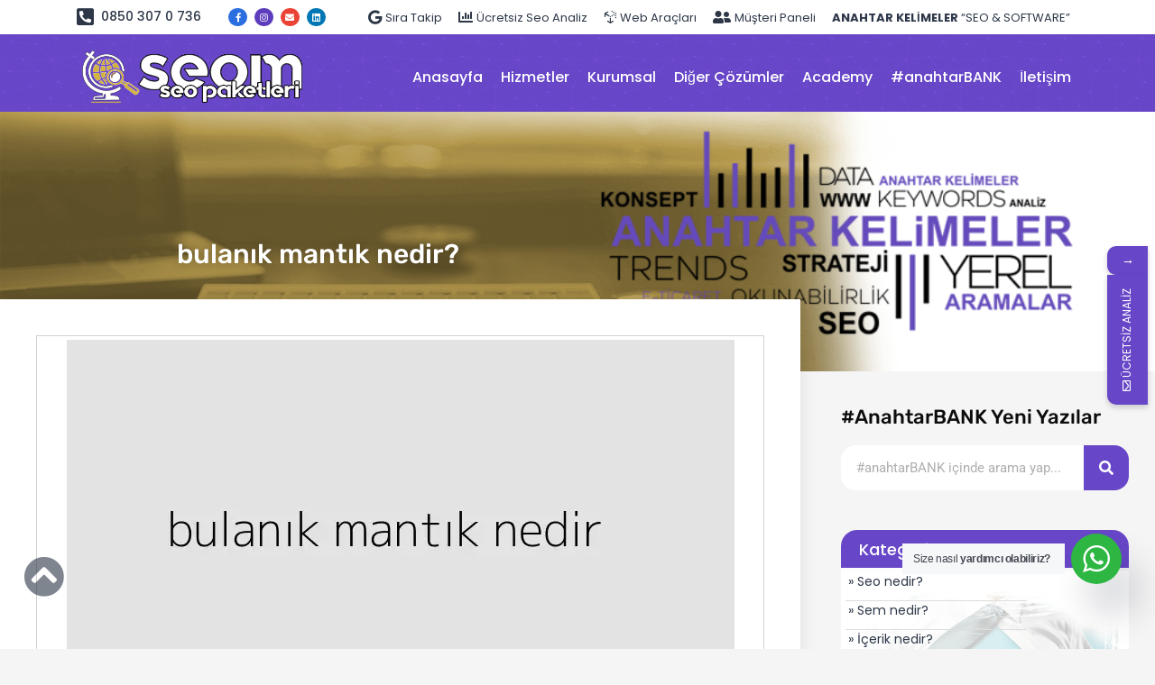

--- FILE ---
content_type: text/html; charset=UTF-8
request_url: https://seom.com.tr/bulanik-mantik-nedir/
body_size: 52613
content:
<!DOCTYPE>
<html lang="tr">
<head><meta charset="utf-8"><script>if(navigator.userAgent.match(/MSIE|Internet Explorer/i)||navigator.userAgent.match(/Trident\/7\..*?rv:11/i)){var href=document.location.href;if(!href.match(/[?&]nowprocket/)){if(href.indexOf("?")==-1){if(href.indexOf("#")==-1){document.location.href=href+"?nowprocket=1"}else{document.location.href=href.replace("#","?nowprocket=1#")}}else{if(href.indexOf("#")==-1){document.location.href=href+"&nowprocket=1"}else{document.location.href=href.replace("#","&nowprocket=1#")}}}}</script><script>class RocketLazyLoadScripts{constructor(){this.triggerEvents=["keydown","mousedown","mousemove","touchmove","touchstart","touchend","wheel"],this.userEventHandler=this._triggerListener.bind(this),this.touchStartHandler=this._onTouchStart.bind(this),this.touchMoveHandler=this._onTouchMove.bind(this),this.touchEndHandler=this._onTouchEnd.bind(this),this.clickHandler=this._onClick.bind(this),this.interceptedClicks=[],window.addEventListener("pageshow",(e=>{this.persisted=e.persisted})),window.addEventListener("DOMContentLoaded",(()=>{this._preconnect3rdParties()})),this.delayedScripts={normal:[],async:[],defer:[]},this.allJQueries=[]}_addUserInteractionListener(e){document.hidden?e._triggerListener():(this.triggerEvents.forEach((t=>window.addEventListener(t,e.userEventHandler,{passive:!0}))),window.addEventListener("touchstart",e.touchStartHandler,{passive:!0}),window.addEventListener("mousedown",e.touchStartHandler),document.addEventListener("visibilitychange",e.userEventHandler))}_removeUserInteractionListener(){this.triggerEvents.forEach((e=>window.removeEventListener(e,this.userEventHandler,{passive:!0}))),document.removeEventListener("visibilitychange",this.userEventHandler)}_onTouchStart(e){"HTML"!==e.target.tagName&&(window.addEventListener("touchend",this.touchEndHandler),window.addEventListener("mouseup",this.touchEndHandler),window.addEventListener("touchmove",this.touchMoveHandler,{passive:!0}),window.addEventListener("mousemove",this.touchMoveHandler),e.target.addEventListener("click",this.clickHandler),this._renameDOMAttribute(e.target,"onclick","rocket-onclick"))}_onTouchMove(e){window.removeEventListener("touchend",this.touchEndHandler),window.removeEventListener("mouseup",this.touchEndHandler),window.removeEventListener("touchmove",this.touchMoveHandler,{passive:!0}),window.removeEventListener("mousemove",this.touchMoveHandler),e.target.removeEventListener("click",this.clickHandler),this._renameDOMAttribute(e.target,"rocket-onclick","onclick")}_onTouchEnd(e){window.removeEventListener("touchend",this.touchEndHandler),window.removeEventListener("mouseup",this.touchEndHandler),window.removeEventListener("touchmove",this.touchMoveHandler,{passive:!0}),window.removeEventListener("mousemove",this.touchMoveHandler)}_onClick(e){e.target.removeEventListener("click",this.clickHandler),this._renameDOMAttribute(e.target,"rocket-onclick","onclick"),this.interceptedClicks.push(e),e.preventDefault(),e.stopPropagation(),e.stopImmediatePropagation()}_replayClicks(){window.removeEventListener("touchstart",this.touchStartHandler,{passive:!0}),window.removeEventListener("mousedown",this.touchStartHandler),this.interceptedClicks.forEach((e=>{e.target.dispatchEvent(new MouseEvent("click",{view:e.view,bubbles:!0,cancelable:!0}))}))}_renameDOMAttribute(e,t,n){e.hasAttribute&&e.hasAttribute(t)&&(event.target.setAttribute(n,event.target.getAttribute(t)),event.target.removeAttribute(t))}_triggerListener(){this._removeUserInteractionListener(this),"loading"===document.readyState?document.addEventListener("DOMContentLoaded",this._loadEverythingNow.bind(this)):this._loadEverythingNow()}_preconnect3rdParties(){let e=[];document.querySelectorAll("script[type=rocketlazyloadscript]").forEach((t=>{if(t.hasAttribute("src")){const n=new URL(t.src).origin;n!==location.origin&&e.push({src:n,crossOrigin:t.crossOrigin||"module"===t.getAttribute("data-rocket-type")})}})),e=[...new Map(e.map((e=>[JSON.stringify(e),e]))).values()],this._batchInjectResourceHints(e,"preconnect")}async _loadEverythingNow(){this.lastBreath=Date.now(),this._delayEventListeners(),this._delayJQueryReady(this),this._handleDocumentWrite(),this._registerAllDelayedScripts(),this._preloadAllScripts(),await this._loadScriptsFromList(this.delayedScripts.normal),await this._loadScriptsFromList(this.delayedScripts.defer),await this._loadScriptsFromList(this.delayedScripts.async);try{await this._triggerDOMContentLoaded(),await this._triggerWindowLoad()}catch(e){}window.dispatchEvent(new Event("rocket-allScriptsLoaded")),this._replayClicks()}_registerAllDelayedScripts(){document.querySelectorAll("script[type=rocketlazyloadscript]").forEach((e=>{e.hasAttribute("src")?e.hasAttribute("async")&&!1!==e.async?this.delayedScripts.async.push(e):e.hasAttribute("defer")&&!1!==e.defer||"module"===e.getAttribute("data-rocket-type")?this.delayedScripts.defer.push(e):this.delayedScripts.normal.push(e):this.delayedScripts.normal.push(e)}))}async _transformScript(e){return await this._littleBreath(),new Promise((t=>{const n=document.createElement("script");[...e.attributes].forEach((e=>{let t=e.nodeName;"type"!==t&&("data-rocket-type"===t&&(t="type"),n.setAttribute(t,e.nodeValue))})),e.hasAttribute("src")?(n.addEventListener("load",t),n.addEventListener("error",t)):(n.text=e.text,t());try{e.parentNode.replaceChild(n,e)}catch(e){t()}}))}async _loadScriptsFromList(e){const t=e.shift();return t?(await this._transformScript(t),this._loadScriptsFromList(e)):Promise.resolve()}_preloadAllScripts(){this._batchInjectResourceHints([...this.delayedScripts.normal,...this.delayedScripts.defer,...this.delayedScripts.async],"preload")}_batchInjectResourceHints(e,t){var n=document.createDocumentFragment();e.forEach((e=>{if(e.src){const i=document.createElement("link");i.href=e.src,i.rel=t,"preconnect"!==t&&(i.as="script"),e.getAttribute&&"module"===e.getAttribute("data-rocket-type")&&(i.crossOrigin=!0),e.crossOrigin&&(i.crossOrigin=e.crossOrigin),n.appendChild(i)}})),document.head.appendChild(n)}_delayEventListeners(){let e={};function t(t,n){!function(t){function n(n){return e[t].eventsToRewrite.indexOf(n)>=0?"rocket-"+n:n}e[t]||(e[t]={originalFunctions:{add:t.addEventListener,remove:t.removeEventListener},eventsToRewrite:[]},t.addEventListener=function(){arguments[0]=n(arguments[0]),e[t].originalFunctions.add.apply(t,arguments)},t.removeEventListener=function(){arguments[0]=n(arguments[0]),e[t].originalFunctions.remove.apply(t,arguments)})}(t),e[t].eventsToRewrite.push(n)}function n(e,t){let n=e[t];Object.defineProperty(e,t,{get:()=>n||function(){},set(i){e["rocket"+t]=n=i}})}t(document,"DOMContentLoaded"),t(window,"DOMContentLoaded"),t(window,"load"),t(window,"pageshow"),t(document,"readystatechange"),n(document,"onreadystatechange"),n(window,"onload"),n(window,"onpageshow")}_delayJQueryReady(e){let t=window.jQuery;Object.defineProperty(window,"jQuery",{get:()=>t,set(n){if(n&&n.fn&&!e.allJQueries.includes(n)){n.fn.ready=n.fn.init.prototype.ready=function(t){e.domReadyFired?t.bind(document)(n):document.addEventListener("rocket-DOMContentLoaded",(()=>t.bind(document)(n)))};const t=n.fn.on;n.fn.on=n.fn.init.prototype.on=function(){if(this[0]===window){function e(e){return e.split(" ").map((e=>"load"===e||0===e.indexOf("load.")?"rocket-jquery-load":e)).join(" ")}"string"==typeof arguments[0]||arguments[0]instanceof String?arguments[0]=e(arguments[0]):"object"==typeof arguments[0]&&Object.keys(arguments[0]).forEach((t=>{delete Object.assign(arguments[0],{[e(t)]:arguments[0][t]})[t]}))}return t.apply(this,arguments),this},e.allJQueries.push(n)}t=n}})}async _triggerDOMContentLoaded(){this.domReadyFired=!0,await this._littleBreath(),document.dispatchEvent(new Event("rocket-DOMContentLoaded")),await this._littleBreath(),window.dispatchEvent(new Event("rocket-DOMContentLoaded")),await this._littleBreath(),document.dispatchEvent(new Event("rocket-readystatechange")),await this._littleBreath(),document.rocketonreadystatechange&&document.rocketonreadystatechange()}async _triggerWindowLoad(){await this._littleBreath(),window.dispatchEvent(new Event("rocket-load")),await this._littleBreath(),window.rocketonload&&window.rocketonload(),await this._littleBreath(),this.allJQueries.forEach((e=>e(window).trigger("rocket-jquery-load"))),await this._littleBreath();const e=new Event("rocket-pageshow");e.persisted=this.persisted,window.dispatchEvent(e),await this._littleBreath(),window.rocketonpageshow&&window.rocketonpageshow({persisted:this.persisted})}_handleDocumentWrite(){const e=new Map;document.write=document.writeln=function(t){const n=document.currentScript,i=document.createRange(),r=n.parentElement;let o=e.get(n);void 0===o&&(o=n.nextSibling,e.set(n,o));const s=document.createDocumentFragment();i.setStart(s,0),s.appendChild(i.createContextualFragment(t)),r.insertBefore(s,o)}}async _littleBreath(){Date.now()-this.lastBreath>45&&(await this._requestAnimFrame(),this.lastBreath=Date.now())}async _requestAnimFrame(){return document.hidden?new Promise((e=>setTimeout(e))):new Promise((e=>requestAnimationFrame(e)))}static run(){const e=new RocketLazyLoadScripts;e._addUserInteractionListener(e)}}RocketLazyLoadScripts.run();</script>
    
    
    <meta name="viewport" content="width=device-width, initial-scale=1, maximum-scale=1" />
    <meta name="robots" content="index, follow" />
    <meta name="rating" content="ALL" />
    <title>
        bulanık mantık nedir? - Seo Maker - Seo Paketleri &amp; Backlink Hizmetleri    </title>
    <meta name="robots" content="ALL">
    <meta name="Copyright" content="keywords">


    <link data-minify="1" rel="stylesheet" href="https://seom.com.tr/wp-content/cache/min/1/wp-content/themes/keywordstheme/css/style.min.css?ver=1768437777" />

    <meta name='robots' content='index, follow, max-image-preview:large, max-snippet:-1, max-video-preview:-1' />

	<!-- This site is optimized with the Yoast SEO plugin v23.0 - https://yoast.com/wordpress/plugins/seo/ -->
	<link rel="canonical" href="https://seom.com.tr/bulanik-mantik-nedir/" />
	<meta property="og:locale" content="tr_TR" />
	<meta property="og:type" content="article" />
	<meta property="og:title" content="bulanık mantık nedir? - Seo Maker - Seo Paketleri &amp; Backlink Hizmetleri" />
	<meta property="og:description" content="Bulanık mantık, belirli bir kural veya değerin kesin olmaması durumunda kullanılan bir mantık yöntemidir. Bu yöntem, belirsizlik içeren problemlerin çözümünde oldukça etkilidir. Bu yazıda, bulanık mantığın ne olduğunu ve nasıl kullanılabileceğini detaylı bir şekilde inceleyeceğiz. Bulanık Mantık Nedir? Birçok insan mantık kelimesiyle, sadece doğru sonuçlara götüren sabit kurallar bütünü anlar. Ancak bu tam olarak doğru [&hellip;]" />
	<meta property="og:url" content="https://seom.com.tr/bulanik-mantik-nedir/" />
	<meta property="og:site_name" content="Seo Maker - Seo Paketleri &amp; Backlink Hizmetleri" />
	<meta property="article:publisher" content="https://www.instagram.com/seo_software/" />
	<meta property="article:published_time" content="2023-04-25T16:49:55+00:00" />
	<meta name="author" content="admin" />
	<meta name="twitter:card" content="summary_large_image" />
	<meta name="twitter:label1" content="Yazan:" />
	<meta name="twitter:data1" content="admin" />
	<meta name="twitter:label2" content="Tahmini okuma süresi" />
	<meta name="twitter:data2" content="3 dakika" />
	<script type="application/ld+json" class="yoast-schema-graph">{"@context":"https://schema.org","@graph":[{"@type":"Article","@id":"https://seom.com.tr/bulanik-mantik-nedir/#article","isPartOf":{"@id":"https://seom.com.tr/bulanik-mantik-nedir/"},"author":{"name":"admin","@id":"https://seom.com.tr/#/schema/person/30a42c70601e8e0a276b04e95ff1d0ba"},"headline":"bulanık mantık nedir?","datePublished":"2023-04-25T16:49:55+00:00","dateModified":"2023-04-25T16:49:55+00:00","mainEntityOfPage":{"@id":"https://seom.com.tr/bulanik-mantik-nedir/"},"wordCount":576,"commentCount":0,"publisher":{"@id":"https://seom.com.tr/#organization"},"image":{"@id":"https://seom.com.tr/bulanik-mantik-nedir/#primaryimage"},"thumbnailUrl":"https://seom.com.tr/wp-content/uploads/2023/04/000000.pngtextbulanik-mantik-nedir.webp","articleSection":["anahtarBank"],"inLanguage":"tr","potentialAction":[{"@type":"CommentAction","name":"Comment","target":["https://seom.com.tr/bulanik-mantik-nedir/#respond"]}]},{"@type":"WebPage","@id":"https://seom.com.tr/bulanik-mantik-nedir/","url":"https://seom.com.tr/bulanik-mantik-nedir/","name":"bulanık mantık nedir? - Seo Maker - Seo Paketleri &amp; Backlink Hizmetleri","isPartOf":{"@id":"https://seom.com.tr/#website"},"primaryImageOfPage":{"@id":"https://seom.com.tr/bulanik-mantik-nedir/#primaryimage"},"image":{"@id":"https://seom.com.tr/bulanik-mantik-nedir/#primaryimage"},"thumbnailUrl":"https://seom.com.tr/wp-content/uploads/2023/04/000000.pngtextbulanik-mantik-nedir.webp","datePublished":"2023-04-25T16:49:55+00:00","dateModified":"2023-04-25T16:49:55+00:00","breadcrumb":{"@id":"https://seom.com.tr/bulanik-mantik-nedir/#breadcrumb"},"inLanguage":"tr","potentialAction":[{"@type":"ReadAction","target":["https://seom.com.tr/bulanik-mantik-nedir/"]}]},{"@type":"ImageObject","inLanguage":"tr","@id":"https://seom.com.tr/bulanik-mantik-nedir/#primaryimage","url":"https://seom.com.tr/wp-content/uploads/2023/04/000000.pngtextbulanik-mantik-nedir.webp","contentUrl":"https://seom.com.tr/wp-content/uploads/2023/04/000000.pngtextbulanik-mantik-nedir.webp","width":740,"height":420},{"@type":"BreadcrumbList","@id":"https://seom.com.tr/bulanik-mantik-nedir/#breadcrumb","itemListElement":[{"@type":"ListItem","position":1,"name":"Anasayfa","item":"https://seom.com.tr/"},{"@type":"ListItem","position":2,"name":"bulanık mantık nedir?"}]},{"@type":"WebSite","@id":"https://seom.com.tr/#website","url":"https://seom.com.tr/","name":"Seo Software Danışmanlık Eğitim Telekomünikasyon","description":"Arama motorlarında liderlik yolunda","publisher":{"@id":"https://seom.com.tr/#organization"},"potentialAction":[{"@type":"SearchAction","target":{"@type":"EntryPoint","urlTemplate":"https://seom.com.tr/?s={search_term_string}"},"query-input":"required name=search_term_string"}],"inLanguage":"tr"},{"@type":"Organization","@id":"https://seom.com.tr/#organization","name":"Seo Software Danışmanlık Eğitim Telekomünikasyon","url":"https://seom.com.tr/","logo":{"@type":"ImageObject","inLanguage":"tr","@id":"https://seom.com.tr/#/schema/logo/image/","url":"https://seom.com.tr/wp-content/uploads/2024/06/seo-paketleri-logo.png","contentUrl":"https://seom.com.tr/wp-content/uploads/2024/06/seo-paketleri-logo.png","width":512,"height":120,"caption":"Seo Software Danışmanlık Eğitim Telekomünikasyon"},"image":{"@id":"https://seom.com.tr/#/schema/logo/image/"},"sameAs":["https://www.instagram.com/seo_software/"]},{"@type":"Person","@id":"https://seom.com.tr/#/schema/person/30a42c70601e8e0a276b04e95ff1d0ba","name":"admin","image":{"@type":"ImageObject","inLanguage":"tr","@id":"https://seom.com.tr/#/schema/person/image/","url":"https://secure.gravatar.com/avatar/039d7391bef818b10288ad71411ec85f8ee1d0f94d7ba47d42d2aaea49b8cc1f?s=96&d=mm&r=g","contentUrl":"https://secure.gravatar.com/avatar/039d7391bef818b10288ad71411ec85f8ee1d0f94d7ba47d42d2aaea49b8cc1f?s=96&d=mm&r=g","caption":"admin"},"sameAs":["http://localhost/keywords"],"url":"https://seom.com.tr/author/admin/"}]}</script>
	<!-- / Yoast SEO plugin. -->


<link rel='dns-prefetch' href='//www.googletagmanager.com' />
<link rel="alternate" type="application/rss+xml" title="Seo Maker - Seo Paketleri &amp; Backlink Hizmetleri &raquo; bulanık mantık nedir? yorum akışı" href="https://seom.com.tr/bulanik-mantik-nedir/feed/" />
<link rel="alternate" title="oEmbed (JSON)" type="application/json+oembed" href="https://seom.com.tr/wp-json/oembed/1.0/embed?url=https%3A%2F%2Fseom.com.tr%2Fbulanik-mantik-nedir%2F" />
<link rel="alternate" title="oEmbed (XML)" type="text/xml+oembed" href="https://seom.com.tr/wp-json/oembed/1.0/embed?url=https%3A%2F%2Fseom.com.tr%2Fbulanik-mantik-nedir%2F&#038;format=xml" />
<style id='wp-img-auto-sizes-contain-inline-css' type='text/css'>
img:is([sizes=auto i],[sizes^="auto," i]){contain-intrinsic-size:3000px 1500px}
/*# sourceURL=wp-img-auto-sizes-contain-inline-css */
</style>
<style id='classic-theme-styles-inline-css' type='text/css'>
/*! This file is auto-generated */
.wp-block-button__link{color:#fff;background-color:#32373c;border-radius:9999px;box-shadow:none;text-decoration:none;padding:calc(.667em + 2px) calc(1.333em + 2px);font-size:1.125em}.wp-block-file__button{background:#32373c;color:#fff;text-decoration:none}
/*# sourceURL=/wp-includes/css/classic-themes.min.css */
</style>
<style id='global-styles-inline-css' type='text/css'>
:root{--wp--preset--aspect-ratio--square: 1;--wp--preset--aspect-ratio--4-3: 4/3;--wp--preset--aspect-ratio--3-4: 3/4;--wp--preset--aspect-ratio--3-2: 3/2;--wp--preset--aspect-ratio--2-3: 2/3;--wp--preset--aspect-ratio--16-9: 16/9;--wp--preset--aspect-ratio--9-16: 9/16;--wp--preset--color--black: #000000;--wp--preset--color--cyan-bluish-gray: #abb8c3;--wp--preset--color--white: #ffffff;--wp--preset--color--pale-pink: #f78da7;--wp--preset--color--vivid-red: #cf2e2e;--wp--preset--color--luminous-vivid-orange: #ff6900;--wp--preset--color--luminous-vivid-amber: #fcb900;--wp--preset--color--light-green-cyan: #7bdcb5;--wp--preset--color--vivid-green-cyan: #00d084;--wp--preset--color--pale-cyan-blue: #8ed1fc;--wp--preset--color--vivid-cyan-blue: #0693e3;--wp--preset--color--vivid-purple: #9b51e0;--wp--preset--gradient--vivid-cyan-blue-to-vivid-purple: linear-gradient(135deg,rgb(6,147,227) 0%,rgb(155,81,224) 100%);--wp--preset--gradient--light-green-cyan-to-vivid-green-cyan: linear-gradient(135deg,rgb(122,220,180) 0%,rgb(0,208,130) 100%);--wp--preset--gradient--luminous-vivid-amber-to-luminous-vivid-orange: linear-gradient(135deg,rgb(252,185,0) 0%,rgb(255,105,0) 100%);--wp--preset--gradient--luminous-vivid-orange-to-vivid-red: linear-gradient(135deg,rgb(255,105,0) 0%,rgb(207,46,46) 100%);--wp--preset--gradient--very-light-gray-to-cyan-bluish-gray: linear-gradient(135deg,rgb(238,238,238) 0%,rgb(169,184,195) 100%);--wp--preset--gradient--cool-to-warm-spectrum: linear-gradient(135deg,rgb(74,234,220) 0%,rgb(151,120,209) 20%,rgb(207,42,186) 40%,rgb(238,44,130) 60%,rgb(251,105,98) 80%,rgb(254,248,76) 100%);--wp--preset--gradient--blush-light-purple: linear-gradient(135deg,rgb(255,206,236) 0%,rgb(152,150,240) 100%);--wp--preset--gradient--blush-bordeaux: linear-gradient(135deg,rgb(254,205,165) 0%,rgb(254,45,45) 50%,rgb(107,0,62) 100%);--wp--preset--gradient--luminous-dusk: linear-gradient(135deg,rgb(255,203,112) 0%,rgb(199,81,192) 50%,rgb(65,88,208) 100%);--wp--preset--gradient--pale-ocean: linear-gradient(135deg,rgb(255,245,203) 0%,rgb(182,227,212) 50%,rgb(51,167,181) 100%);--wp--preset--gradient--electric-grass: linear-gradient(135deg,rgb(202,248,128) 0%,rgb(113,206,126) 100%);--wp--preset--gradient--midnight: linear-gradient(135deg,rgb(2,3,129) 0%,rgb(40,116,252) 100%);--wp--preset--font-size--small: 13px;--wp--preset--font-size--medium: 20px;--wp--preset--font-size--large: 36px;--wp--preset--font-size--x-large: 42px;--wp--preset--spacing--20: 0.44rem;--wp--preset--spacing--30: 0.67rem;--wp--preset--spacing--40: 1rem;--wp--preset--spacing--50: 1.5rem;--wp--preset--spacing--60: 2.25rem;--wp--preset--spacing--70: 3.38rem;--wp--preset--spacing--80: 5.06rem;--wp--preset--shadow--natural: 6px 6px 9px rgba(0, 0, 0, 0.2);--wp--preset--shadow--deep: 12px 12px 50px rgba(0, 0, 0, 0.4);--wp--preset--shadow--sharp: 6px 6px 0px rgba(0, 0, 0, 0.2);--wp--preset--shadow--outlined: 6px 6px 0px -3px rgb(255, 255, 255), 6px 6px rgb(0, 0, 0);--wp--preset--shadow--crisp: 6px 6px 0px rgb(0, 0, 0);}:where(.is-layout-flex){gap: 0.5em;}:where(.is-layout-grid){gap: 0.5em;}body .is-layout-flex{display: flex;}.is-layout-flex{flex-wrap: wrap;align-items: center;}.is-layout-flex > :is(*, div){margin: 0;}body .is-layout-grid{display: grid;}.is-layout-grid > :is(*, div){margin: 0;}:where(.wp-block-columns.is-layout-flex){gap: 2em;}:where(.wp-block-columns.is-layout-grid){gap: 2em;}:where(.wp-block-post-template.is-layout-flex){gap: 1.25em;}:where(.wp-block-post-template.is-layout-grid){gap: 1.25em;}.has-black-color{color: var(--wp--preset--color--black) !important;}.has-cyan-bluish-gray-color{color: var(--wp--preset--color--cyan-bluish-gray) !important;}.has-white-color{color: var(--wp--preset--color--white) !important;}.has-pale-pink-color{color: var(--wp--preset--color--pale-pink) !important;}.has-vivid-red-color{color: var(--wp--preset--color--vivid-red) !important;}.has-luminous-vivid-orange-color{color: var(--wp--preset--color--luminous-vivid-orange) !important;}.has-luminous-vivid-amber-color{color: var(--wp--preset--color--luminous-vivid-amber) !important;}.has-light-green-cyan-color{color: var(--wp--preset--color--light-green-cyan) !important;}.has-vivid-green-cyan-color{color: var(--wp--preset--color--vivid-green-cyan) !important;}.has-pale-cyan-blue-color{color: var(--wp--preset--color--pale-cyan-blue) !important;}.has-vivid-cyan-blue-color{color: var(--wp--preset--color--vivid-cyan-blue) !important;}.has-vivid-purple-color{color: var(--wp--preset--color--vivid-purple) !important;}.has-black-background-color{background-color: var(--wp--preset--color--black) !important;}.has-cyan-bluish-gray-background-color{background-color: var(--wp--preset--color--cyan-bluish-gray) !important;}.has-white-background-color{background-color: var(--wp--preset--color--white) !important;}.has-pale-pink-background-color{background-color: var(--wp--preset--color--pale-pink) !important;}.has-vivid-red-background-color{background-color: var(--wp--preset--color--vivid-red) !important;}.has-luminous-vivid-orange-background-color{background-color: var(--wp--preset--color--luminous-vivid-orange) !important;}.has-luminous-vivid-amber-background-color{background-color: var(--wp--preset--color--luminous-vivid-amber) !important;}.has-light-green-cyan-background-color{background-color: var(--wp--preset--color--light-green-cyan) !important;}.has-vivid-green-cyan-background-color{background-color: var(--wp--preset--color--vivid-green-cyan) !important;}.has-pale-cyan-blue-background-color{background-color: var(--wp--preset--color--pale-cyan-blue) !important;}.has-vivid-cyan-blue-background-color{background-color: var(--wp--preset--color--vivid-cyan-blue) !important;}.has-vivid-purple-background-color{background-color: var(--wp--preset--color--vivid-purple) !important;}.has-black-border-color{border-color: var(--wp--preset--color--black) !important;}.has-cyan-bluish-gray-border-color{border-color: var(--wp--preset--color--cyan-bluish-gray) !important;}.has-white-border-color{border-color: var(--wp--preset--color--white) !important;}.has-pale-pink-border-color{border-color: var(--wp--preset--color--pale-pink) !important;}.has-vivid-red-border-color{border-color: var(--wp--preset--color--vivid-red) !important;}.has-luminous-vivid-orange-border-color{border-color: var(--wp--preset--color--luminous-vivid-orange) !important;}.has-luminous-vivid-amber-border-color{border-color: var(--wp--preset--color--luminous-vivid-amber) !important;}.has-light-green-cyan-border-color{border-color: var(--wp--preset--color--light-green-cyan) !important;}.has-vivid-green-cyan-border-color{border-color: var(--wp--preset--color--vivid-green-cyan) !important;}.has-pale-cyan-blue-border-color{border-color: var(--wp--preset--color--pale-cyan-blue) !important;}.has-vivid-cyan-blue-border-color{border-color: var(--wp--preset--color--vivid-cyan-blue) !important;}.has-vivid-purple-border-color{border-color: var(--wp--preset--color--vivid-purple) !important;}.has-vivid-cyan-blue-to-vivid-purple-gradient-background{background: var(--wp--preset--gradient--vivid-cyan-blue-to-vivid-purple) !important;}.has-light-green-cyan-to-vivid-green-cyan-gradient-background{background: var(--wp--preset--gradient--light-green-cyan-to-vivid-green-cyan) !important;}.has-luminous-vivid-amber-to-luminous-vivid-orange-gradient-background{background: var(--wp--preset--gradient--luminous-vivid-amber-to-luminous-vivid-orange) !important;}.has-luminous-vivid-orange-to-vivid-red-gradient-background{background: var(--wp--preset--gradient--luminous-vivid-orange-to-vivid-red) !important;}.has-very-light-gray-to-cyan-bluish-gray-gradient-background{background: var(--wp--preset--gradient--very-light-gray-to-cyan-bluish-gray) !important;}.has-cool-to-warm-spectrum-gradient-background{background: var(--wp--preset--gradient--cool-to-warm-spectrum) !important;}.has-blush-light-purple-gradient-background{background: var(--wp--preset--gradient--blush-light-purple) !important;}.has-blush-bordeaux-gradient-background{background: var(--wp--preset--gradient--blush-bordeaux) !important;}.has-luminous-dusk-gradient-background{background: var(--wp--preset--gradient--luminous-dusk) !important;}.has-pale-ocean-gradient-background{background: var(--wp--preset--gradient--pale-ocean) !important;}.has-electric-grass-gradient-background{background: var(--wp--preset--gradient--electric-grass) !important;}.has-midnight-gradient-background{background: var(--wp--preset--gradient--midnight) !important;}.has-small-font-size{font-size: var(--wp--preset--font-size--small) !important;}.has-medium-font-size{font-size: var(--wp--preset--font-size--medium) !important;}.has-large-font-size{font-size: var(--wp--preset--font-size--large) !important;}.has-x-large-font-size{font-size: var(--wp--preset--font-size--x-large) !important;}
:where(.wp-block-post-template.is-layout-flex){gap: 1.25em;}:where(.wp-block-post-template.is-layout-grid){gap: 1.25em;}
:where(.wp-block-term-template.is-layout-flex){gap: 1.25em;}:where(.wp-block-term-template.is-layout-grid){gap: 1.25em;}
:where(.wp-block-columns.is-layout-flex){gap: 2em;}:where(.wp-block-columns.is-layout-grid){gap: 2em;}
:root :where(.wp-block-pullquote){font-size: 1.5em;line-height: 1.6;}
/*# sourceURL=global-styles-inline-css */
</style>
<link data-minify="1" rel='stylesheet' id='contact-form-7-css' href='https://seom.com.tr/wp-content/cache/min/1/wp-content/plugins/contact-form-7/includes/css/styles.css?ver=1768437777' type='text/css' media='all' />
<link data-minify="1" rel='stylesheet' id='wp_automatic_gallery_style-css' href='https://seom.com.tr/wp-content/cache/min/1/wp-content/plugins/wp-automatic/css/wp-automatic.css?ver=1768437777' type='text/css' media='all' />
<link data-minify="1" rel='stylesheet' id='elementor-icons-css' href='https://seom.com.tr/wp-content/cache/min/1/wp-content/plugins/elementor/assets/lib/eicons/css/elementor-icons.min.css?ver=1768437777' type='text/css' media='all' />
<link rel='stylesheet' id='elementor-frontend-css' href='https://seom.com.tr/wp-content/plugins/elementor/assets/css/frontend.min.css?ver=3.34.1' type='text/css' media='all' />
<link rel='stylesheet' id='elementor-post-236-css' href='https://seom.com.tr/wp-content/uploads/elementor/css/post-236.css?ver=1768437777' type='text/css' media='all' />
<link rel='stylesheet' id='elementor-pro-css' href='https://seom.com.tr/wp-content/plugins/elementor-pro/assets/css/frontend.min.css?ver=3.16.2' type='text/css' media='all' />
<link rel='stylesheet' id='elementor-post-457-css' href='https://seom.com.tr/wp-content/uploads/elementor/css/post-457.css?ver=1768437777' type='text/css' media='all' />
<link data-minify="1" rel='stylesheet' id='ecs-styles-css' href='https://seom.com.tr/wp-content/cache/min/1/wp-content/plugins/ele-custom-skin/assets/css/ecs-style.css?ver=1768437777' type='text/css' media='all' />
<style id='rocket-lazyload-inline-css' type='text/css'>
.rll-youtube-player{position:relative;padding-bottom:56.23%;height:0;overflow:hidden;max-width:100%;}.rll-youtube-player:focus-within{outline: 2px solid currentColor;outline-offset: 5px;}.rll-youtube-player iframe{position:absolute;top:0;left:0;width:100%;height:100%;z-index:100;background:0 0}.rll-youtube-player img{bottom:0;display:block;left:0;margin:auto;max-width:100%;width:100%;position:absolute;right:0;top:0;border:none;height:auto;-webkit-transition:.4s all;-moz-transition:.4s all;transition:.4s all}.rll-youtube-player img:hover{-webkit-filter:brightness(75%)}.rll-youtube-player .play{height:100%;width:100%;left:0;top:0;position:absolute;background:url(https://seom.com.tr/wp-content/plugins/wp-rocket/assets/img/youtube.png) no-repeat center;background-color: transparent !important;cursor:pointer;border:none;}
/*# sourceURL=rocket-lazyload-inline-css */
</style>
<link data-minify="1" rel='stylesheet' id='elementor-gf-local-roboto-css' href='https://seom.com.tr/wp-content/cache/min/1/wp-content/uploads/elementor/google-fonts/css/roboto.css?ver=1768437777' type='text/css' media='all' />
<link data-minify="1" rel='stylesheet' id='elementor-gf-local-robotoslab-css' href='https://seom.com.tr/wp-content/cache/min/1/wp-content/uploads/elementor/google-fonts/css/robotoslab.css?ver=1768437777' type='text/css' media='all' />
<link data-minify="1" rel='stylesheet' id='elementor-gf-local-rubik-css' href='https://seom.com.tr/wp-content/cache/min/1/wp-content/uploads/elementor/google-fonts/css/rubik.css?ver=1768437777' type='text/css' media='all' />
<link data-minify="1" rel='stylesheet' id='elementor-gf-local-merriweather-css' href='https://seom.com.tr/wp-content/cache/min/1/wp-content/uploads/elementor/google-fonts/css/merriweather.css?ver=1768437777' type='text/css' media='all' />
<script type="rocketlazyloadscript" data-rocket-type="text/javascript" src="https://seom.com.tr/wp-includes/js/jquery/jquery.min.js?ver=3.7.1" id="jquery-core-js" defer></script>
<script type="rocketlazyloadscript" data-rocket-type="text/javascript" src="https://seom.com.tr/wp-includes/js/jquery/jquery-migrate.min.js?ver=3.4.1" id="jquery-migrate-js" defer></script>
<script type="rocketlazyloadscript" data-rocket-type="text/javascript" src="https://seom.com.tr/wp-content/cache/autoptimize/js/autoptimize_single_110e06930c2043d5439adeb9999f07f5.js?ver=6.9" id="wp_automatic_gallery-js" defer></script>

<!-- Site Kit tarafından eklenen Google etiketi (gtag.js) snippet&#039;i -->
<!-- Google Analytics snippet added by Site Kit -->
<script type="text/javascript" src="https://www.googletagmanager.com/gtag/js?id=GT-T5J2ZZZ" id="google_gtagjs-js" async></script>
<script type="rocketlazyloadscript" data-rocket-type="text/javascript" id="google_gtagjs-js-after">
/* <![CDATA[ */
window.dataLayer = window.dataLayer || [];function gtag(){dataLayer.push(arguments);}
gtag("set","linker",{"domains":["seom.com.tr"]});
gtag("js", new Date());
gtag("set", "developer_id.dZTNiMT", true);
gtag("config", "GT-T5J2ZZZ");
//# sourceURL=google_gtagjs-js-after
/* ]]> */
</script>
<script type="text/javascript" id="ecs_ajax_load-js-extra">
/* <![CDATA[ */
var ecs_ajax_params = {"ajaxurl":"https://seom.com.tr/wp-admin/admin-ajax.php","posts":"{\"page\":0,\"name\":\"bulanik-mantik-nedir\",\"error\":\"\",\"m\":\"\",\"p\":0,\"post_parent\":\"\",\"subpost\":\"\",\"subpost_id\":\"\",\"attachment\":\"\",\"attachment_id\":0,\"pagename\":\"\",\"page_id\":0,\"second\":\"\",\"minute\":\"\",\"hour\":\"\",\"day\":0,\"monthnum\":0,\"year\":0,\"w\":0,\"category_name\":\"\",\"tag\":\"\",\"cat\":\"\",\"tag_id\":\"\",\"author\":\"\",\"author_name\":\"\",\"feed\":\"\",\"tb\":\"\",\"paged\":0,\"meta_key\":\"\",\"meta_value\":\"\",\"preview\":\"\",\"s\":\"\",\"sentence\":\"\",\"title\":\"\",\"fields\":\"all\",\"menu_order\":\"\",\"embed\":\"\",\"category__in\":[],\"category__not_in\":[],\"category__and\":[],\"post__in\":[],\"post__not_in\":[],\"post_name__in\":[],\"tag__in\":[],\"tag__not_in\":[],\"tag__and\":[],\"tag_slug__in\":[],\"tag_slug__and\":[],\"post_parent__in\":[],\"post_parent__not_in\":[],\"author__in\":[],\"author__not_in\":[],\"search_columns\":[],\"orderby\":\"menu_order\",\"order\":\"ASC\",\"ignore_sticky_posts\":false,\"suppress_filters\":false,\"cache_results\":true,\"update_post_term_cache\":true,\"update_menu_item_cache\":false,\"lazy_load_term_meta\":true,\"update_post_meta_cache\":true,\"post_type\":\"\",\"posts_per_page\":10,\"nopaging\":false,\"comments_per_page\":\"50\",\"no_found_rows\":false}"};
//# sourceURL=ecs_ajax_load-js-extra
/* ]]> */
</script>
<script type="rocketlazyloadscript" data-rocket-type="text/javascript" src="https://seom.com.tr/wp-content/cache/autoptimize/js/autoptimize_single_6a414b257267a883c6dd13b3c66b8596.js?ver=3.1.9" id="ecs_ajax_load-js" defer></script>
<script type="rocketlazyloadscript" data-rocket-type="text/javascript" src="https://seom.com.tr/wp-content/cache/autoptimize/js/autoptimize_single_447712f49ef92d24eda0381882e5f00b.js?ver=3.1.9" id="ecs-script-js" defer></script>
<link rel="https://api.w.org/" href="https://seom.com.tr/wp-json/" /><link rel="alternate" title="JSON" type="application/json" href="https://seom.com.tr/wp-json/wp/v2/posts/6262" /><link rel="EditURI" type="application/rsd+xml" title="RSD" href="https://seom.com.tr/xmlrpc.php?rsd" />
<meta name="generator" content="WordPress 6.9" />
<link rel='shortlink' href='https://seom.com.tr/?p=6262' />
<meta name="generator" content="Site Kit by Google 1.170.0" /><meta name="generator" content="Elementor 3.34.1; features: additional_custom_breakpoints; settings: css_print_method-external, google_font-enabled, font_display-swap">
			<style>
				.e-con.e-parent:nth-of-type(n+4):not(.e-lazyloaded):not(.e-no-lazyload),
				.e-con.e-parent:nth-of-type(n+4):not(.e-lazyloaded):not(.e-no-lazyload) * {
					background-image: none !important;
				}
				@media screen and (max-height: 1024px) {
					.e-con.e-parent:nth-of-type(n+3):not(.e-lazyloaded):not(.e-no-lazyload),
					.e-con.e-parent:nth-of-type(n+3):not(.e-lazyloaded):not(.e-no-lazyload) * {
						background-image: none !important;
					}
				}
				@media screen and (max-height: 640px) {
					.e-con.e-parent:nth-of-type(n+2):not(.e-lazyloaded):not(.e-no-lazyload),
					.e-con.e-parent:nth-of-type(n+2):not(.e-lazyloaded):not(.e-no-lazyload) * {
						background-image: none !important;
					}
				}
			</style>
			<link rel="icon" href="https://seom.com.tr/wp-content/uploads/2024/06/cropped-icon-32x32.png" sizes="32x32" />
<link rel="icon" href="https://seom.com.tr/wp-content/uploads/2024/06/cropped-icon-192x192.png" sizes="192x192" />
<link rel="apple-touch-icon" href="https://seom.com.tr/wp-content/uploads/2024/06/cropped-icon-180x180.png" />
<meta name="msapplication-TileImage" content="https://seom.com.tr/wp-content/uploads/2024/06/cropped-icon-270x270.png" />
<noscript><style id="rocket-lazyload-nojs-css">.rll-youtube-player, [data-lazy-src]{display:none !important;}</style></noscript></head>
<body class="wp-singular post-template-default single single-post postid-6262 single-format-standard wp-custom-logo wp-theme-keywordstheme elementor-default elementor-template-full-width elementor-kit-236 elementor-page-457">
<div id="keywords">         
<header>
    <div id="header-top">
        <div class="container">
            <div class="header-top-content">
                <a href="tel:00908503070736" class="phon-h-icon"><i class="fas fa-phone-square-alt"></i>  0850 307 0 736</a>
                <ul id="menu-sosyal-menu" class="d-flex sosyal-menu"><li id="menu-item-197" class="sosial-h-icon i-face menu-item menu-item-type-custom menu-item-object-custom menu-item-197"><a href="http://fb.com/seosoftwarecomtr"><i class="fab fa-facebook-f"></i></a></li>
<li id="menu-item-198" class="sosial-h-icon i-insta menu-item menu-item-type-custom menu-item-object-custom menu-item-198"><a href="http://instagram.com/seo_software"><i class="fab fa-instagram"></i></a></li>
<li id="menu-item-199" class="sosial-h-icon i-mail menu-item menu-item-type-custom menu-item-object-custom menu-item-199"><a href="mailto:pk@seom.com.tr"><i class="fas fa-envelope"></i></a></li>
<li id="menu-item-200" class="sosial-h-icon i-linke menu-item menu-item-type-custom menu-item-object-custom menu-item-200"><a href="https://www.linkedin.com/company/seosoftwarecomtr"><i class="fab fa-linkedin"></i></a></li>
</ul>                      
                <ul id="menu-ust-menu" class="d-flex header-top-ul"><li id="menu-item-192" class="menu-item menu-item-type-custom menu-item-object-custom menu-item-192"><a target="_blank" href="https://www.siratakip.com.tr/"><i class="fab fa-google"></i>Sıra Takip</a></li>
<li id="menu-item-193" class="menu-item menu-item-type-custom menu-item-object-custom menu-item-193"><a href="https://www.analytics.net.tr/"><i class="fas fa-chart-bar"></i> Ücretsiz Seo Analiz</a></li>
<li id="menu-item-194" class="menu-item menu-item-type-custom menu-item-object-custom menu-item-194"><a href="https://www.siratakip.com.tr/tools"><i class="fab fa-uncharted"></i>Web Araçları</a></li>
<li id="menu-item-195" class="menu-item menu-item-type-custom menu-item-object-custom menu-item-195"><a href="https://www.clients.com.tr/"><i class="fas fa-user-friends"></i> Müşteri Paneli</a></li>
<li id="menu-item-196" class="menu-item menu-item-type-custom menu-item-object-custom menu-item-196"><a href="#"><span><strong>ANAHTAR KELİMELER</strong>  &#8220;SEO &#038; SOFTWARE&#8221;</span></a></li>
</ul>                    
            </div>
        </div>
    </div>
    <div id="header-menu">
        <div class="container">
             <a href="https://seom.com.tr/" id="logo">
                <img src="data:image/svg+xml,%3Csvg%20xmlns='http://www.w3.org/2000/svg'%20viewBox='0%200%20347%2058'%3E%3C/svg%3E" width="347" height="58" data-lazy-src="https://seom.com.tr/wp-content/uploads/2024/06/seo-paketleri-logo.png"><noscript><img src="https://seom.com.tr/wp-content/uploads/2024/06/seo-paketleri-logo.png" width="347" height="58"></noscript>
            </a>
            <div id="keywords-menu" class="keywords-menu">
               <ul id="menu-anamenu" class="menu"><li id="menu-item-176" class="menu-item menu-item-type-post_type menu-item-object-page menu-item-home menu-item-176"><a href="https://seom.com.tr/">Anasayfa</a></li>
<li id="menu-item-6309" class="megamenu megamenu-3 menu-item menu-item-type-custom menu-item-object-custom menu-item-6309"><a href="#">Hizmetler</a></li>
<li id="menu-item-188" class="megamenu megamenu-2 menu-item menu-item-type-custom menu-item-object-custom menu-item-188"><a href="#">Kurumsal</a></li>
<li id="menu-item-216" class="megamenu megamenu-1 menu-item menu-item-type-taxonomy menu-item-object-category menu-item-216"><a href="https://seom.com.tr/cozum-hizmetleri/">Diğer Çözümler</a></li>
<li id="menu-item-186" class="menu-item menu-item-type-custom menu-item-object-custom menu-item-186"><a target="_blank" href="https://academy.net.tr/">Academy</a></li>
<li id="menu-item-6305" class="menu-item menu-item-type-custom menu-item-object-custom menu-item-6305"><a href="/anahtarbank">#anahtarBANK</a></li>
<li id="menu-item-353" class="menu-item menu-item-type-post_type menu-item-object-page menu-item-353"><a href="https://seom.com.tr/iletisim/">İletişim</a></li>
</ul>            </div>
            <div class="header-top-mobil text-right">
                <a href="#m-menu" class="button-menu butn"><i class="fa fa-bars"></i></a>
             </div>
        </div>
    </div>
</header>
		<div data-elementor-type="single-post" data-elementor-id="457" class="elementor elementor-457 elementor-location-single post-6262 post type-post status-publish format-standard has-post-thumbnail hentry category-anahtarbank" data-elementor-post-type="elementor_library">
					<div class="elementor-section-wrap">
								<section class="elementor-section elementor-top-section elementor-element elementor-element-601d7e16 elementor-section-full_width elementor-section-height-default elementor-section-height-default" data-id="601d7e16" data-element_type="section" data-settings="{&quot;background_background&quot;:&quot;classic&quot;}">
						<div class="elementor-container elementor-column-gap-no">
					<div class="elementor-column elementor-col-50 elementor-top-column elementor-element elementor-element-2fde64a" data-id="2fde64a" data-element_type="column" data-settings="{&quot;background_background&quot;:&quot;classic&quot;}">
			<div class="elementor-widget-wrap elementor-element-populated">
						<section class="elementor-section elementor-inner-section elementor-element elementor-element-76bb1ec elementor-section-height-min-height elementor-section-boxed elementor-section-height-default" data-id="76bb1ec" data-element_type="section" data-settings="{&quot;background_background&quot;:&quot;classic&quot;}">
						<div class="elementor-container elementor-column-gap-default">
					<div class="elementor-column elementor-col-100 elementor-inner-column elementor-element elementor-element-c728593" data-id="c728593" data-element_type="column">
			<div class="elementor-widget-wrap elementor-element-populated">
						<div class="elementor-element elementor-element-c14efee elementor-widget__width-inherit elementor-widget elementor-widget-theme-archive-title elementor-page-title elementor-widget-heading" data-id="c14efee" data-element_type="widget" data-widget_type="theme-archive-title.default">
				<div class="elementor-widget-container">
					<h1 class="elementor-heading-title elementor-size-default">bulanık mantık nedir?</h1>				</div>
				</div>
					</div>
		</div>
					</div>
		</section>
					</div>
		</div>
				<div class="elementor-column elementor-col-50 elementor-top-column elementor-element elementor-element-c1d38c9" data-id="c1d38c9" data-element_type="column">
			<div class="elementor-widget-wrap elementor-element-populated">
						<div class="elementor-element elementor-element-6dcb71c elementor-widget elementor-widget-image" data-id="6dcb71c" data-element_type="widget" data-widget_type="image.default">
				<div class="elementor-widget-container">
															<img width="504" height="227" src="data:image/svg+xml,%3Csvg%20xmlns='http://www.w3.org/2000/svg'%20viewBox='0%200%20504%20227'%3E%3C/svg%3E" class="attachment-full size-full wp-image-1593" alt="" data-lazy-srcset="https://seom.com.tr/wp-content/uploads/2023/09/seo-maker-blog.png 504w,   https://seom.com.tr/wp-content/uploads/2023/09/seo-maker-blog-300x135.png 300w" data-lazy-sizes="(max-width: 504px) 100vw, 504px" data-lazy-src="https://seom.com.tr/wp-content/uploads/2023/09/seo-maker-blog.png" /><noscript><img width="504" height="227" src="https://seom.com.tr/wp-content/uploads/2023/09/seo-maker-blog.png" class="attachment-full size-full wp-image-1593" alt="" srcset="https://seom.com.tr/wp-content/uploads/2023/09/seo-maker-blog.png 504w,   https://seom.com.tr/wp-content/uploads/2023/09/seo-maker-blog-300x135.png 300w" sizes="(max-width: 504px) 100vw, 504px" /></noscript>															</div>
				</div>
					</div>
		</div>
					</div>
		</section>
				<section class="elementor-section elementor-top-section elementor-element elementor-element-41a7f332 elementor-section-boxed elementor-section-height-default elementor-section-height-default" data-id="41a7f332" data-element_type="section">
						<div class="elementor-container elementor-column-gap-default">
					<div class="elementor-column elementor-col-66 elementor-top-column elementor-element elementor-element-1223e058" data-id="1223e058" data-element_type="column" data-settings="{&quot;background_background&quot;:&quot;classic&quot;}">
			<div class="elementor-widget-wrap elementor-element-populated">
						<div class="elementor-element elementor-element-115e1c2f elementor-widget elementor-widget-theme-post-featured-image elementor-widget-image" data-id="115e1c2f" data-element_type="widget" data-widget_type="theme-post-featured-image.default">
				<div class="elementor-widget-container">
															<img width="740" height="420" src="data:image/svg+xml,%3Csvg%20xmlns='http://www.w3.org/2000/svg'%20viewBox='0%200%20740%20420'%3E%3C/svg%3E" class="attachment-large size-large wp-image-6263" alt="" data-lazy-srcset="https://seom.com.tr/wp-content/uploads/2023/04/000000.pngtextbulanik-mantik-nedir.webp 740w,   https://seom.com.tr/wp-content/uploads/2023/04/000000.pngtextbulanik-mantik-nedir-300x170.webp 300w" data-lazy-sizes="(max-width: 740px) 100vw, 740px" data-lazy-src="https://seom.com.tr/wp-content/uploads/2023/04/000000.pngtextbulanik-mantik-nedir.webp" /><noscript><img width="740" height="420" src="https://seom.com.tr/wp-content/uploads/2023/04/000000.pngtextbulanik-mantik-nedir.webp" class="attachment-large size-large wp-image-6263" alt="" srcset="https://seom.com.tr/wp-content/uploads/2023/04/000000.pngtextbulanik-mantik-nedir.webp 740w,   https://seom.com.tr/wp-content/uploads/2023/04/000000.pngtextbulanik-mantik-nedir-300x170.webp 300w" sizes="(max-width: 740px) 100vw, 740px" /></noscript>															</div>
				</div>
				<div class="elementor-element elementor-element-3d8e3b98 elementor-widget elementor-widget-theme-post-content" data-id="3d8e3b98" data-element_type="widget" data-widget_type="theme-post-content.default">
				<div class="elementor-widget-container">
					<p>Bulanık mantık, belirli bir kural veya değerin kesin olmaması durumunda kullanılan bir mantık yöntemidir. Bu yöntem, belirsizlik içeren problemlerin çözümünde oldukça etkilidir. Bu yazıda, bulanık mantığın ne olduğunu ve nasıl kullanılabileceğini detaylı bir şekilde inceleyeceğiz.<br />
</p>
<h2>Bulanık Mantık Nedir?</h2>
<p>Birçok insan mantık kelimesiyle, sadece doğru sonuçlara götüren sabit kurallar bütünü anlar. Ancak bu tam olarak doğru değil. Günümüzün karmaşık problemlerinin çözümü için daha esnek bir yaklaşım gerekir.</p>
<h3>Bulanık Mantık Kavramı</h3>
<p>Bulanık mantık, esnek bir yaklaşım sunarak, problemleri çözmek için geleneksel mantık kurallarından farklı bir yaklaşım sunar. Bu yaklaşım doğru/yanlış veya evet/hayır gibi kesin cevaplardan ziyade, mümkün olan en doğru sonuçlarla ilgilidir.</p>
<h3>Bulanık Mantık Nasıl Çalışır?</h3>
<p>Bir problemi çözmek için, bulanık mantık yaklaşımı birçok farklı faktörü bir arada ele alır. Bu faktörler, tam olarak kesin bir değere sahip olmadıkları için &#8220;yavaş, olumsuz ve güçsüz&#8221; gibi sıfatlarla tanımlanır. Ancak yine de, bu faktörlerin birleşimi doğru bir sonuca ulaşmada oldukça etkilidir.</p>
<h4>Bulanık Mantık ve Yapay Zeka</h4>
<p>Bulanık mantık, yapay zeka alanında oldukça önemli bir yer tutar. Bu alanda, veriler ve algoritmalar kullanılarak problemler çözülür. Bulanık mantık yaklaşımı, verilerin hassas olmayan yüzdelik aralıklarını da hesaba katarak daha doğru sonuçlar elde eder.</p>
<h4>Bulanık Mantığın Kullanım Alanları</h4>
<ul>
<li>Görüntü işleme</li>
<li>Sistemlerin kontrolü</li>
<li>Bilgisayar oyunlarında yapay zeka</li>
<li>Finansal risk yönetimi</li>
</ul>
<p>Bu alanlarda, bulanık mantık yaklaşımı doğru sonuçlar elde etmek için oldukça etkilidir. Özellikle finansal risk yönetimi alanında, bulanık mantık sayesinde risklerin en aza indirgenmesi hedeflenir.</p>
<h3>Sonuç</h3>
<p>Bulanık mantık, daha esnek bir yaklaşım sunarak problemleri daha doğru bir şekilde çözmeye yardımcı olur. Hem yapay zeka alanında hem de finansal risk yönetimi gibi diğer alanlarda kullanımı oldukça yaygındır.</p>
<h3>Sıkça Sorulan Sorular</h3>
<h4>Bulanık mantık nedir?</h4>
<p>Bulanık mantık, esnek bir yaklaşım sunarak, problemleri çözmek için geleneksel mantık kurallarından farklı bir yaklaşım sunar.</p>
<h4>Bulanık mantık neden önemlidir?</h4>
<p>Bulanık mantık, günümüzün karmaşık problemlerinin çözümü için daha esnek bir yaklaşım sunarak, doğru sonuçlara ulaşmada oldukça etkilidir.</p>
<h4>Bulanık mantık hangi alanlarda kullanılır?</h4>
<p>Bulanık mantık, görüntü işleme, sistemlerin kontrolü, yapay zeka ve finansal risk yönetimi gibi birçok alanda kullanılır.</p>
<h4>Bulanık mantık nasıl çalışır?</h4>
<p>Bulanık mantık yaklaşımı, bir problemi çözerken birçok farklı faktörü bir arada ele alır ve mümkün olan en doğru sonuca ulaşmayı hedefler.</p>
<h4>Bulanık mantık ve geleneksel mantık arasındaki fark nedir?</h4>
<p>Geleneksel mantık kesin cevaplara odaklanırken, bulanık mantık daha esnek bir yaklaşım sunarak mümkün olan en doğru sonuçlara ulaşmayı hedefler.</p>
				</div>
				</div>
				<div class="elementor-element elementor-element-55ff3704 elementor-widget elementor-widget-facebook-button" data-id="55ff3704" data-element_type="widget" data-widget_type="facebook-button.default">
				<div class="elementor-widget-container">
							<div data-layout="standard" data-colorscheme="light" data-size="small" data-show-faces="false" class="elementor-facebook-widget fb-like" data-href="https://seom.com.tr?p=6262" data-share="false" data-action="like"></div>
						</div>
				</div>
				<div class="elementor-element elementor-element-64802a9 elementor-widget elementor-widget-heading" data-id="64802a9" data-element_type="widget" data-widget_type="heading.default">
				<div class="elementor-widget-container">
					<h4 class="elementor-heading-title elementor-size-default">Bir yorum bırakın</h4>				</div>
				</div>
				<div class="elementor-element elementor-element-63d4ba5d elementor-widget elementor-widget-facebook-comments" data-id="63d4ba5d" data-element_type="widget" data-widget_type="facebook-comments.default">
				<div class="elementor-widget-container">
							<div class="elementor-facebook-widget fb-comments" data-href="https://seom.com.tr?p=6262" data-width="100%" data-numposts="5" data-order-by="social" style="min-height: 1px"></div>
						</div>
				</div>
					</div>
		</div>
				<div class="elementor-column elementor-col-33 elementor-top-column elementor-element elementor-element-34de3793" data-id="34de3793" data-element_type="column">
			<div class="elementor-widget-wrap elementor-element-populated">
						<div class="elementor-element elementor-element-d9ee824 elementor-widget elementor-widget-heading" data-id="d9ee824" data-element_type="widget" data-widget_type="heading.default">
				<div class="elementor-widget-container">
					<h4 class="elementor-heading-title elementor-size-default">#AnahtarBANK Yeni Yazılar</h4>				</div>
				</div>
				<div class="elementor-element elementor-element-325ea0b elementor-search-form--skin-classic elementor-search-form--button-type-icon elementor-search-form--icon-search elementor-widget elementor-widget-search-form" data-id="325ea0b" data-element_type="widget" data-settings="{&quot;skin&quot;:&quot;classic&quot;}" data-widget_type="search-form.default">
				<div class="elementor-widget-container">
							<form class="elementor-search-form" action="https://seom.com.tr" method="get" role="search">
									<div class="elementor-search-form__container">
				<label class="elementor-screen-only" for="elementor-search-form-325ea0b">Search</label>

				
				<input id="elementor-search-form-325ea0b" placeholder="#anahtarBANK içinde arama yap..." class="elementor-search-form__input" type="search" name="s" value="">
				
									<button class="elementor-search-form__submit" type="submit" aria-label="Search">
													<i aria-hidden="true" class="fas fa-search"></i>							<span class="elementor-screen-only">Search</span>
											</button>
				
							</div>
		</form>
						</div>
				</div>
				<div class="elementor-element elementor-element-a6d7c43 elementor-widget__width-initial elementor-widget elementor-widget-html" data-id="a6d7c43" data-element_type="widget" data-widget_type="html.default">
				<div class="elementor-widget-container">
					<div class="blog-block">
					<h5 class="blog-block-h">Kategoriler</h5>
					<div class="blog-block-content cat">
						<div class="cat-overl"></div>
						<ul class="cat-ul">
							<li><a href="/seo-nedir">» Seo nedir?</a></li>
							<li><a href="/sem-nedir">» Sem nedir?</a></li>
							<li><a href="/icerik-nedir">» İçerik nedir?</a></li>
							<li><a href="/web-tasarim-nedir">» Web Tasarım nedir?</a></li>
							<li><a href="/e-ticaret-nedir">» E-Ticaret nedir?</a></li>
							<li><a href="/sosyal-medya-nedir">» Sosyal Medya nedir?</a></li>
							<li><a href="/yazilim-nedir">» Yazılım nedir?</a></li>
							<li><a href="/pr-ve-danismanlik-nedir">» PR ve Danışmanlık nedir?</a></li>
							<li><a href="/sunucu-nedir">» Sunucu nedir?</a></li>
						</ul>
					</div>
				</div>				</div>
				</div>
				<div class="elementor-element elementor-element-29ca2a50 elementor-widget elementor-widget-heading" data-id="29ca2a50" data-element_type="widget" data-widget_type="heading.default">
				<div class="elementor-widget-container">
					<h4 class="elementor-heading-title elementor-size-default">Son Anahtarlar</h4>				</div>
				</div>
				<div class="elementor-element elementor-element-f1a2ff6 elementor-grid-1 elementor-posts--thumbnail-left elementor-posts--align-left elementor-grid-tablet-2 elementor-grid-mobile-1 elementor-widget elementor-widget-posts" data-id="f1a2ff6" data-element_type="widget" data-settings="{&quot;classic_columns&quot;:&quot;1&quot;,&quot;classic_row_gap&quot;:{&quot;unit&quot;:&quot;px&quot;,&quot;size&quot;:&quot;30&quot;,&quot;sizes&quot;:[]},&quot;classic_columns_tablet&quot;:&quot;2&quot;,&quot;classic_columns_mobile&quot;:&quot;1&quot;,&quot;classic_row_gap_tablet&quot;:{&quot;unit&quot;:&quot;px&quot;,&quot;size&quot;:&quot;&quot;,&quot;sizes&quot;:[]},&quot;classic_row_gap_mobile&quot;:{&quot;unit&quot;:&quot;px&quot;,&quot;size&quot;:&quot;&quot;,&quot;sizes&quot;:[]}}" data-widget_type="posts.classic">
				<div class="elementor-widget-container">
							<div class="elementor-posts-container elementor-posts elementor-posts--skin-classic elementor-grid">
				<article class="elementor-post elementor-grid-item post-6391 post type-post status-publish format-standard hentry category-seo category-anahtarbank2">
				<div class="elementor-post__text">
				<h3 class="elementor-post__title">
			<a href="https://seom.com.tr/index-nedir/" >
				İndex Nedir?			</a>
		</h3>
		
		<a class="elementor-post__read-more" href="https://seom.com.tr/index-nedir/" aria-label="Read more about İndex Nedir?" tabindex="-1" >
			Anahtarı incele »		</a>

				</div>
				</article>
				<article class="elementor-post elementor-grid-item post-6384 post type-post status-publish format-standard hentry category-anahtarbank2">
				<div class="elementor-post__text">
				<h3 class="elementor-post__title">
			<a href="https://seom.com.tr/basin-bulteni-olusturma/" >
				Basın Bülteni Oluşturma			</a>
		</h3>
		
		<a class="elementor-post__read-more" href="https://seom.com.tr/basin-bulteni-olusturma/" aria-label="Read more about Basın Bülteni Oluşturma" tabindex="-1" >
			Anahtarı incele »		</a>

				</div>
				</article>
				<article class="elementor-post elementor-grid-item post-6382 post type-post status-publish format-standard hentry category-icerik-nedir category-anahtarbank2">
				<div class="elementor-post__text">
				<h3 class="elementor-post__title">
			<a href="https://seom.com.tr/etkili-reklam-metinleri-nasil-yazilir/" >
				Etkili Reklam Metinleri Nasıl Yazılır			</a>
		</h3>
		
		<a class="elementor-post__read-more" href="https://seom.com.tr/etkili-reklam-metinleri-nasil-yazilir/" aria-label="Read more about Etkili Reklam Metinleri Nasıl Yazılır" tabindex="-1" >
			Anahtarı incele »		</a>

				</div>
				</article>
				<article class="elementor-post elementor-grid-item post-6380 post type-post status-publish format-standard hentry category-icerik-nedir category-anahtarbank2">
				<div class="elementor-post__text">
				<h3 class="elementor-post__title">
			<a href="https://seom.com.tr/icerik-ve-icerigin-tarihcesi/" >
				İçerik ve İçeriğin Tarihçesi			</a>
		</h3>
		
		<a class="elementor-post__read-more" href="https://seom.com.tr/icerik-ve-icerigin-tarihcesi/" aria-label="Read more about İçerik ve İçeriğin Tarihçesi" tabindex="-1" >
			Anahtarı incele »		</a>

				</div>
				</article>
				<article class="elementor-post elementor-grid-item post-6378 post type-post status-publish format-standard hentry category-icerik-nedir category-anahtarbank2">
				<div class="elementor-post__text">
				<h3 class="elementor-post__title">
			<a href="https://seom.com.tr/metin-yazari-nasil-olunur/" >
				Metin Yazarı Nasıl Olunur?			</a>
		</h3>
		
		<a class="elementor-post__read-more" href="https://seom.com.tr/metin-yazari-nasil-olunur/" aria-label="Read more about Metin Yazarı Nasıl Olunur?" tabindex="-1" >
			Anahtarı incele »		</a>

				</div>
				</article>
				</div>
		
						</div>
				</div>
				<section class="elementor-section elementor-inner-section elementor-element elementor-element-4529c26 elementor-section-boxed elementor-section-height-default elementor-section-height-default" data-id="4529c26" data-element_type="section" data-settings="{&quot;background_background&quot;:&quot;classic&quot;}">
						<div class="elementor-container elementor-column-gap-default">
					<div class="elementor-column elementor-col-100 elementor-inner-column elementor-element elementor-element-edb999a" data-id="edb999a" data-element_type="column">
			<div class="elementor-widget-wrap elementor-element-populated">
						<div class="elementor-element elementor-element-9d0e506 elementor-widget elementor-widget-heading" data-id="9d0e506" data-element_type="widget" data-widget_type="heading.default">
				<div class="elementor-widget-container">
					<h4 class="elementor-heading-title elementor-size-default">Başlıca Hizmetlerimiz</h4>				</div>
				</div>
				<div class="elementor-element elementor-element-85c7c7e elementor-widget elementor-widget-html" data-id="85c7c7e" data-element_type="widget" data-widget_type="html.default">
				<div class="elementor-widget-container">
					<div class="blog-block">
					<div class="blog-block-content">
						<div class="images-link-list">
							<a href="/seo">
								<img src="data:image/svg+xml,%3Csvg%20xmlns='http://www.w3.org/2000/svg'%20viewBox='0%200%20400%20400'%3E%3C/svg%3E" width="400" height="400" class="img-responsive" data-lazy-src="/images/hedef-kitlenize-gorunur-olun.jpg.jpg"><noscript><img src="/images/hedef-kitlenize-gorunur-olun.jpg.jpg" width="400" height="400" class="img-responsive"></noscript>
							</a>
							<a href="/sem-pazarlama">
								<img src="data:image/svg+xml,%3Csvg%20xmlns='http://www.w3.org/2000/svg'%20viewBox='0%200%20400%20400'%3E%3C/svg%3E" width="400" height="400" class="img-responsive" data-lazy-src="/images/sem-pazarlama.jpg"><noscript><img src="/images/sem-pazarlama.jpg" width="400" height="400" class="img-responsive"></noscript>
							</a>
							<a href="/icerik-yonetimi">
								<img src="data:image/svg+xml,%3Csvg%20xmlns='http://www.w3.org/2000/svg'%20viewBox='0%200%20400%20400'%3E%3C/svg%3E" width="400" height="400" class="img-responsive" data-lazy-src="/images/icerik-kraldir.jpg"><noscript><img src="/images/icerik-kraldir.jpg" width="400" height="400" class="img-responsive"></noscript>
							</a>
							<a href="/web-tasarim">
								<img src="data:image/svg+xml,%3Csvg%20xmlns='http://www.w3.org/2000/svg'%20viewBox='0%200%20400%20400'%3E%3C/svg%3E" width="400" height="400" class="img-responsive" data-lazy-src="/images/web-tasarim-bnr.jpg"><noscript><img src="/images/web-tasarim-bnr.jpg" width="400" height="400" class="img-responsive"></noscript>
							</a>
							<a href="/e-ticaret-paketleri">
								<img src="data:image/svg+xml,%3Csvg%20xmlns='http://www.w3.org/2000/svg'%20viewBox='0%200%20400%20400'%3E%3C/svg%3E" width="400" height="400" class="img-responsive" data-lazy-src="/images/e-ticaret-paketleri-bnr.jpg"><noscript><img src="/images/e-ticaret-paketleri-bnr.jpg" width="400" height="400" class="img-responsive"></noscript>
							</a>
							<a href="/sosyal-medya">
								<img src="data:image/svg+xml,%3Csvg%20xmlns='http://www.w3.org/2000/svg'%20viewBox='0%200%20400%20400'%3E%3C/svg%3E" width="400" height="400" class="img-responsive" data-lazy-src="/images/sosyal-medya-yonetimi.jpg"><noscript><img src="/images/sosyal-medya-yonetimi.jpg" width="400" height="400" class="img-responsive"></noscript>
							</a>
							<a href="/yazilim-hizmetleri">
								<img src="data:image/svg+xml,%3Csvg%20xmlns='http://www.w3.org/2000/svg'%20viewBox='0%200%20400%20400'%3E%3C/svg%3E" width="400" height="400" class="img-responsive" data-lazy-src="/images/yazilim-hizmetleri.jpg"><noscript><img src="/images/yazilim-hizmetleri.jpg" width="400" height="400" class="img-responsive"></noscript>
							</a>
							<a href="/sunucu-cozumleri">
								<img src="data:image/svg+xml,%3Csvg%20xmlns='http://www.w3.org/2000/svg'%20viewBox='0%200%20400%20400'%3E%3C/svg%3E" width="400" height="400" class="img-responsive" data-lazy-src="/images/sunucu-hizmetleri.jpg"><noscript><img src="/images/sunucu-hizmetleri.jpg" width="400" height="400" class="img-responsive"></noscript>
							</a>
							<a href="/iletisim" class="w100">
								<img src="data:image/svg+xml,%3Csvg%20xmlns='http://www.w3.org/2000/svg'%20viewBox='0%200%20400%20400'%3E%3C/svg%3E" width="400" height="400" class="img-responsive" data-lazy-src="/images/bize-ulasin.jpg"><noscript><img src="/images/bize-ulasin.jpg" width="400" height="400" class="img-responsive"></noscript>
							</a>
						</div>
					</div>
				</div>				</div>
				</div>
					</div>
		</div>
					</div>
		</section>
					</div>
		</div>
					</div>
		</section>
							</div>
				</div>
		

    <div id="footer-top">
        <svg xmlns="http://www.w3.org/2000/svg" viewBox="0 0 4080 400" preserveAspectRatio="none">
            <g>
                <path class="elementor-shape-fill ha-shape-divider" opacity="0.2" d="M3218.3,0v14.9V30h5.2v6.7h6.4v2.7h4.4V44h3.2v-4.6h1.7v-2.7V30h7.2v68.6h5v2.7h18.2v-2.7h5V60.8h18.4v10.7                    h0.2l10.6,6.2l10.6-6.2V60.8h31.2v32.7h49.4v23.2v19.8l3.8-18.9l1.5,8.2h3.1l1.2,7.8h2.6l0.9,7h1.9l2.5,7h1.6l2.7,20h0l2.7-20h1.6                    l2.5-7h1.9l0.9-7h2.6l1.2-7.8h3.1l1.5-8.2l3.8,18.9v-19.8v-75h11.3v33.7h5.8v6.8h13.4v-6.8V75V41.7h4.1v71.5h7.1V168h5.6v32.5h5.6                    v25.8c0,0.4,0.3,0.7,0.7,0.7s0.7-0.3,0.7-0.7v-25.8h6.3v25.8c0,0.4,0.3,0.7,0.7,0.7s0.7-0.3,0.7-0.7v-25.8h5.6V168h5.6v-54.8h7.1                    V41h13.4v97h3.7v6.1h2.3v4.2h2.6v3.3h2.7v3.3h1.6v3.3l2.7,15.4l2.7-15.4v-3.3h1.6v-3.3h2.7v-3.3h2.6v-4.2h2.3V138h3.7V61.8h7.3                    V36.7h4.1v13.4h5.1v19.9h3.1v5h2.9v5h2.1v5h5v-5h2.1v-5h2.9v-5h3.1V37.7h5.7v26.5h21.2v125.4l10.1,11.3h29.4v30.9                    c0,0.4,0.4,0.7,0.8,0.7s0.8-0.3,0.8-0.7v-30.9h3.1V236c0,0.4,0.4,0.7,0.8,0.7c0.4,0,0.8-0.3,0.8-0.7v-38.4l0,0V14.9h0v20.5v1.4                    v25.1h13.4V36.7h4.1v13.8h15.6V36.7h0.1V26.5h6.3v48.4h10.5v13h2.9v5.2h2.1v4.1h6.1v-4.1h2.1v-5.2h2.9v-13h10.5V49.1h16.1V36.7h9.7                    v20.1h16.1V36.7h5.2v24.1h14.6v35.6h2.7v7.2h3v7.2h1.5V136c0,0.4,0.3,0.7,0.7,0.7c0.4,0,0.7-0.3,0.7-0.7v-15.7l5.1-4.6v-4.7h1.9                    v-7.2h3v-7.2h2.7V60.8h9V104h3.7v4.7h2.3v3.3h2.6v2.6h2.7v2.6h1.6v2.6l2.7,11.9l2.7-11.9v-2.6h1.6v-2.6h2.7v-2.6h2.6v-3.3h2.3V104                    h3.7V60.8h6.6v10.7l10.6,6.2l10.6-6.2h0.2V60.8h16.8v35.6h2.7v7.2h3v7.2h1.9v4.7l6.2,5.7v-10.4h1.9v-7.2h3v-7.2h2.7V60.8h10.1V38.2                    h9.2v-9.7h4.2v9.7h13.9v55.4v2.6v10.2v13.5v47.7l22.9-11.3v-36.4h8v-13.5h5.1V96.2h4v-58h5.2v13.7h51.2V38.2h5.2V14.9V0H3218.3z"></path>
                <circle opacity="0.2" cx="2466.7" cy="156.4" r="1"></circle>
                <path class="elementor-shape-fill ha-shape-divider" opacity="0.2" d="M2516.8,0h-532.5h-121.8H979.7v19.8h33.2l6.9,46.2h14.1v38.3h-1.7v3.5h6.9v14.9h0.8v-14.9h4.7V120h0.8v-12.2                    h28.6v-3.5h-2V26.5h32.6v34.8h18.6V147h-1.7v4.2h3.7v5.4h4.3v2v6.1v5.3h5.2v9.5h0.6h0.6v-9.5h2.8l1.7-5.3h11.2v-8.2h29.4v-5.4h3.7                    V147h-1.7V91.3h24.6V36.5l27.3,12.1v53.1h-4.4v3.9h7.8v10.6h33.2v-10.6h10.8v10.6h5.6v-10.6h5.6v10.6h6.1v-10.6h12.8v-3.9h-2V28.1                    h12.5v0.8h2.3v21h-2.3v1.7h2.3v21h-2.3v1.7h2.3v21h-2.3v1.7h2.3v21h-2.3v1.7h2.3v21h-2.3v1.7h2.3V164h-3.9v1.7h-2v4.6h36.7v5.1                    h-1.2v1.5h20v-1.5h-1.2v-5.1h9.1v-4.6h-2V164h-3.9v-21.7h2.3v-1.7h-2.3v-21h2.3v-1.7h-2.3v-21h2.3v-1.7h-2.3v-21h2.3v-1.7h-2.3v-21                    h2.3v-1.7h-2.3v-21h2.3v-1.7h-2.3V10.1h12.5v66.3h50.4V28.1h8.2v150.2h6.1v-3.9l11.2-2.7v2.5h6.1v-4l11.2-2.7v2.9h6.1V166l11.2-2.7                    v2.4h6.1v-3.9l11.2-2.7v2h6.1V13.6h8.5v78.6h31.5V43.9h32.3v41.2h4v13.5h-2.4v1.4h10.5v4.3h1.1v-4.3h3.3v21.9h0.8v-21.9h4.4v-1.4                    h-2.6V85.2h21.3V53.7h20.8l10.8-40.1h21.8v130.8h28.8v4.7h-1.6v1.6h21.8v-1.6h-1.7v-4.7v-7.5V47.3h13.6v33.8h-4.8v3.1h34.2v20.4                    h6.5v4.2h14.6v-4.2h11.8v-73h38.9v54.1h32.7V43.1h28.4V16.4h20.5v33.7h26.9V20.8h24.4v-4.4h4.5v146l64.8,13.5l-7.1-159.4h190.2                    v90.2h3.5v54h9V175h3.2v21.2h17.8v15.6h1.6v-15.6h3.5v19.5h1.6v-19.5h11.2v-35.7h5.8v-54h5V16.4h50.6v120h-0.9v1.4h6.2v8.3h-0.8                    v1.3h5.7v4.8h-0.5v1h2.5v4.5h2.3h0.4V174h0.3h0.3h0.3v-16.2h1.1v9h0.3h0.3h0.3v-9h2.7v-4.5h2.8v-1h-0.9v-4.8h5.7v-1.3h-0.8v-8.3                    h6.2v-1.4h-0.9v-120h42.5v106h-1.5v3.1h3.3v4h25.9v6h9.9l1.5,3.9h2.4v7h0.5h0.5v-7h4.5v-3.9V131v-1.5h3.8v-4h3.3v-3.1h-1.5v-106                    h39.5v8.1h4.2v5.4h5.2V32h3.6v3.8h2.6V32h1.4v-2.2v-5.4h5.9v55.9h4.1v2.2h14.8v-2.2h4.1V49.5h15v8.7h0.1l8.6,5l8.6-5v-8.7h25.4                    v26.6h40.2V95v16.1l3.1-15.4l1.2,6.6h2.5l1,6.3h2.1l0.7,5.7h1.6l2.1,5.7h1.3l2.2,16.3h0l2.2-16.3h1.3l2.1-5.7h1.6l0.7-5.7h2.1                    l1-6.3h2.5l1.2-6.6l3.1,15.4V95V34h9.2v27.5h4.7v5.5h10.9v-5.5v-0.3V34h3.3v58.2h5.8v44.6h4.6v26.5h4.6v21c0,0.3,0.3,0.6,0.6,0.6                    s0.6-0.3,0.6-0.6v-21h5.2v21c0,0.3,0.3,0.6,0.6,0.6c0.3,0,0.6-0.3,0.6-0.6v-21h4.6v-26.5h4.6V92.2h5.8V33.4h10.9v78.9h3v4.9h1.9                    v3.4h2.1v2.7h2.2v2.7h1.3v2.7l2.2,12.5l2.2-12.5v-2.7h1.3v-2.7h2.2v-2.7h2.1v-3.4h1.9v-4.9h3v-62h6V29.9h3.3v10.9h4.2v16.2h2.5v4.1                    h2.3v4.1h1.7v4.1h4.1v-4.1h1.7v-4.1h2.3v-4.1h2.5V30.7h4.7v21.6h17.2v102.1l8.3,9.2h24v25.1c0,0.3,0.3,0.6,0.7,0.6                    c0.4,0,0.7-0.3,0.7-0.6v-25.1h2.6v28.6c0,0.3,0.3,0.6,0.7,0.6c0.4,0,0.7-0.3,0.7-0.6v-31.2l0,0V12.1h0v16.7v1.1v20.4h10.9V29.9h3.3                    v11.2h12.7V29.9h0.1v-8.3h5.2V61h8.5v10.6h2.3v4.2h1.7v3.3h5v-3.3h1.7v-4.2h2.3V61h8.5V40h13.1V29.9h7.9v16.4h13.1V29.9h4.3v19.6                    h11.9v29h2.2v5.9h2.4v5.9h1.2v20.4c0,0.3,0.3,0.6,0.6,0.6s0.6-0.3,0.6-0.6V97.9l4.2-3.8v-3.8h1.5v-5.9h2.4v-5.9h2.2v-29h7.3v35.1h3                    v3.8h1.9v2.7h2.1v2.1h2.2v2.1h1.3v2.1l2.2,9.7l2.2-9.7v-2.1h1.3v-2.1h2.2v-2.1h2.1v-2.7h1.9v-3.8h3V49.5h5.4v8.7l8.6,5l8.6-5h0.1                    v-8.7h13.7v29h2.2v5.9h2.4v5.9h1.5v3.8l5.1,4.6v-8.4h1.5v-5.9h2.4v-5.9h2.2v-29h8.2V31.1h7.5v-7.9h3.4v7.9h11.3v45.1v2.1v8.3v11                    v38.8l18.6-9.2V97.6h6.5v-11h4.2v-8.3h3.2V31.1h4.3v11.1h41.7V31.1h4.3v-19V0h-667.5H2516.8z"></path>
                <path class="elementor-shape-fill ha-shape-divider" opacity="0.2" d="M0,34.1h5.9v7.5h7.3v3h4.9v5.2h3.6v-5.2h1.9v-3v-7.5h8.2v77.8h5.7v3.1h20.7v-3.1H64V69h20.9v12.1h0.2l12,7                    l12-7V69h35.4V106h56v26.3v22.4l4.4-21.4l1.7,9.3h3.5l1.4,8.8h2.9l1,7.9h2.2l2.9,7.9h1.8l3,22.7h0l3-22.7h1.8l2.9-7.9h2.2l1-7.9                    h2.9l1.4-8.8h3.5l1.7-9.3l4.4,21.4v-22.4v-85h12.8v38.3h6.5v7.7h15.1v-7.7v-0.5V47.3h4.7v81.1h8v62.2h6.4v36.9h6.4v29.3                    c0,0.4,0.4,0.8,0.8,0.8c0.5,0,0.8-0.4,0.8-0.8v-29.3h7.2v29.3c0,0.4,0.4,0.8,0.8,0.8c0.5,0,0.8-0.4,0.8-0.8v-29.3h6.4v-36.9h6.4                    v-62.2h8V46.5h15.2v110h4.2v6.9h2.6v4.8h3v3.8h3.1v3.8h1.8v3.8l3.1,17.4l3-17.4v-3.8h1.8v-3.8h3.1v-3.8h3v-4.8h2.6v-6.9h4.2V70.1                    h8.3V41.7h4.7v15.3h5.8v22.6h3.5v5.7h3.2v5.7h2.4v5.7h5.6v-5.7h2.4v-5.7h3.2v-5.7h3.5V42.7h6.5v30.1h24V215l11.5,12.8h33.4v35                    c0,0.4,0.4,0.8,0.9,0.8s0.9-0.4,0.9-0.8v-35h3.6v39.8c0,0.4,0.4,0.8,0.9,0.8c0.5,0,0.9-0.4,0.9-0.8v-43.5l0,0V16.9h0v23.2v1.6v28.5                    h15.2V41.7h4.7v15.6h17.7V41.7h0.1V30h7.2V85h11.9v14.8h3.2v5.8h2.4v4.6h6.9v-4.6h2.4v-5.8h3.2V85h11.9V55.7h18.2v-14h11v22.8H652                    V41.7h5.9V69h16.5v40.4h3.1v8.2h3.4v8.2h1.7v28.4c0,0.4,0.4,0.8,0.8,0.8c0.5,0,0.8-0.4,0.8-0.8v-17.8l5.8-5.3v-5.3h2.1v-8.2h3.4                    v-8.2h3.1V69h10.2v48.9h4.2v5.3h2.6v3.7h3v2.9h3.1v2.9h1.8v2.9l3.1,13.5l3-13.5v-2.9h1.8v-2.9h3.1V127h3v-3.7h2.6v-5.3h4.2V69h7.5                    v12.1l12,7l12-7h0.2V69h19.1v40.4h3.1v8.2h3.4v8.2h2.1v5.3l7.1,6.4v-11.8h2.1v-8.2h3.4v-8.2h3.1V69H831V43.3h10.4v-11h4.8v11H862                    v62.8v2.9v11.6V136V190l25.9-12.8V136h9v-15.3h5.8v-11.6h4.5V43.3h5.9v15.5h58V43.3h5.9V0H0V34.1z"></path>
            </g>
            <path class="elementor-shape-fill ha-shape-divider" d="M4079.7,0H2563.5H1530.1h-14h-411.9h-30.9H566.5H563H0v22.1h1.5v9H5v-6.6h3l3.2,4.2v2.1h5.8v-2.1h2v-7.6h1.6v7.4h8.8v-3.6                h2.8v-3.8h2.6v13.3h5v-5.6h2.8h4.1v-4h4.8v5.7h6.1v-5.6h5.9v5.9H74v-6.1h4.4v-3.6h6v1.7h4.3v11.6h4.6V22.8H98v5.8h4.3v-5.8h4.5v6.5                h1.6v1.5h3v-1.5h6.2v-5.1h2.2v10.2h9.3V60h2.2v5.1h17V60h2.2V9.7h7.3v46.6h8.6v3.1h12.1v-3.1h2.9V9.7h2.8v82.5h2v18.5h1.8V122h2.8                v11.4h9.5V122h2.8v-11.4h1.8V92.2h2V9.7h3.3v58.6h19V9.7h1.7v85.7h18.4V9.7h2.3v105.9h22V9.7h3.6v81.7h24.1v-62h5.3v-9.6h2.9v9.6                h4.9V91h24.1V9.7h2.4v14.6h6v51.8h1.8v6.4h1.5v7.3h1.7V97h1.7v3.7h8.9V97h1.7v-7.3h1.7v-7.3h1.5v-6.4h1.8V15.6h2.4v4.8h5.7v4.9h2.6                v40.6h7.2v8.2h14.1v-8.2h7.2V45.1h6.9V23.9h3.8v2h5.1v48.3h13.9V20.7h3.7v-11h1.7v14.2h5.9v60H481V45.1h8.8V23.9h5.1v-1.6h10.4v-3.8                h4v10.2h6.5v-6.3h5.8v8.4h9.8v27.4h14.5V18.7h0v5h3.5v-5h6.6v7.5h7.1v-7.5h0v0.1h3.3v4.2h4v1.7h2.7v2.9h2v-2.9h1.1v-1.7v-4.2h4.5                l0,43.1h3.2v1.7h11.5V62h3.2V38.2H610v6.7h0.1l6.7,3.9l6.7-3.9v-6.7H643v20.5h31v14.6v12.4l2.4-11.9l0.9,5.1h2l0.8,4.9h1.6l0.6,4.4                h1.2l1.6,4.4h1l1.7,12.6h0l1.7-12.6h1l1.6-4.4h1.2l0.6-4.4h1.6l0.8-4.9h2l0.9-5.1l2.4,11.9V73.3V26.2h7.1v21.2h3.6v4.2h8.4v-4.2                v-0.3V26.2h2.6v44.9h4.5v34.4h3.5V126h3.5v16.2c0,0.2,0.2,0.4,0.5,0.4c0.3,0,0.5-0.2,0.5-0.4V126h4v16.2c0,0.2,0.2,0.4,0.5,0.4                c0.3,0,0.5-0.2,0.5-0.4V126h3.5v-20.4h3.5V71.1h4.5V25.8h8.4v60.9h2.3v3.8h1.5v2.7h1.6v2.1h1.7v2.1h1v2.1l1.7,9.7l1.7-9.7v-2.1h1                v-2.1h1.7v-2.1h1.6v-2.7h1.5v-3.8h2.3V38.8h4.6V23.1h2.6v8.4h3.2V44h2v3.2h1.8v3.2h1.3v3.2h3.1v-3.2h1.3v-3.2h1.8V44h2V23.7h3.6                v16.7h13.3v78.8l6.4,7.1h18.5v19.4c0,0.2,0.2,0.4,0.5,0.4c0.3,0,0.5-0.2,0.5-0.4v-19.4h2v22c0,0.2,0.2,0.4,0.5,0.4                c0.3,0,0.5-0.2,0.5-0.4v-24.1l0,0V9.3h0v12.9v0.9v15.8h8.4V23.1h2.6v8.7h9.8v-8.7h0v-6.4h4v30.4h6.6v8.2h1.8v3.2h1.3v2.6h3.8v-2.6                h1.3v-3.2h1.8v-8.2h6.6V30.8h10.1v-7.8h6.1v12.6h10.1V23.1h3.3v15.1h9.1v22.4h1.7v4.6h1.9v4.6h0.9v15.8c0,0.2,0.2,0.4,0.5,0.4                c0.3,0,0.5-0.2,0.5-0.4v-9.9l3.2-2.9v-3h1.2v-4.6h1.9v-4.6h1.7V38.2h5.6v27.1h2.3v3h1.5v2.1h1.6v1.6h1.7v1.6h1v1.6l1.7,7.5l1.7-7.5                v-1.6h1v-1.6h1.7v-1.6h1.6v-2.1h1.5v-3h2.3V38.2h4.1v6.7l6.7,3.9l6.7-3.9h0.1v-6.7h10.6v22.4h1.7v4.6h1.9v4.6h1.2v3l3.9,3.6v-6.5                h1.2v-4.6h1.9v-4.6h1.7V38.2h6.3V24h5.8v-6.1h2.7V24h8.8v34.8v1.6v6.4v8.5v30l14.4-7.1V75.3h5v-8.5h3.2v-6.4h2.5V24h3.3v8.6h32.1V24                h3.3V9.3V4h5.1v67.7h6v4.5h7.1v-4.5h6V27.8h2.8v5.1h9.2v-5.1h2.8V4h4.6v78.7h3v2.1h13.8v-2.1h3V4h7.1v39.2h4.7c0,3.9,3,9.9,6.7,9.9                s6.7-6,6.7-9.9h4.7V4h2.5v60h2.1v7.2h9.6V64h2.1V15.7h14.2v21.2v3.2h13.6v-3.2h4.6V15.7h7.5v78.9v8.2h6.8v-8.2h11.4V4h5.7v23.7h2.8                v5.1h9.2v-5.1h2.8V4.2h17.4v9.7h4.6v9.1h15.2v-2.8h13.5v-6.2h1.5l2.4,100.3h-2.1c-0.6,0-1.1,0.5-1.1,1.1v1.3c0,0.1,0,0.1,0,0.1h-1.2                v5.5h1.2c0,0,0,0.1,0,0.1v1.3c0,0.6,0.5,1.1,1.1,1.1h1v7h1.3v19.6h-0.8v3.3h1.5v14.8h2.6v-14.8h1.5v-3.3h-0.8v-19.6h1.3v-7h1                c0.6,0,1.1-0.5,1.1-1.1v-1.3c0-0.1,0-0.1,0-0.1h1.2v-5.5h-1.2c0,0,0-0.1,0-0.1v-1.3c0-0.6-0.5-1.1-1.1-1.1h-2.1L1354.3,4h4.9v31.2                h2.7v2.2h4.3v-2.2h2.4v20.1h8.5v3.5h10v-3.5h8.5V25.2c8.2,7.3,19.6,11.8,32.2,11.8c15.5,0,29.1-6.8,37.3-17.2V4h8.7v12.3h5.4V27                h10.2v33.4h10.1v9.4h3.9v3.4h13.6v-55h1v1.2h2.5V24h5.4v-2.9h2.8v-4.7h3.1V23h2.8v11.7h22.9v21.2h2.7l2.2,3.8h1.1v4.1h8.1v-4.1h1.3                l1.9-3.8h2.4V44.2h5.4V27.4h7v21h1.3v8.9h2.6v28.3h1.1l2.5,4.1h10.5l2.1-4.1h1.3V54.8h5.7v24.8h10.8l6.9-8V45.1h2.1v20.6h2.2v1.7                h4.7v-1.7h1.8v20.9h3.2v1.1h3.1v4.8h4.9v-4.8h2.8v-1.1h3.2v-4.5h2.6v27.7h2.1v1.8h8.7v-1.8h7v1.8h8.7v-1.8h1.7V63.8h2.9v31.5h20.1                V42.2h5.9v34.3h4.3v2.3h10v-2.3h4.2V36.7h7.6v32.8h25.5V63h8.7v-6.1h9.1V38.9h27V54h10.1v5.9h13.5v-6.4h10.1v36.3h47.7V21h11.1v9                h18.8v11.8h11.6v5.7h5.8v-5.7h10.1l7.7-4.7l10.1,151.8c-6.2,0.5-10.7,2.5-10.7,4.8c0,0.9,0.6,1.7,1.8,2.4c-1.1,1-1.8,2.3-1.8,3.9                c0,2.3,1.6,4.3,3.7,5c-0.4,0.4-0.6,0.9-0.6,1.4c0,1.1,0.9,2,2,2h4.8l4.6,67.4l3.7-67.4h4.8c1.1,0,2-0.9,2-2c0-0.5-0.2-1-0.6-1.4                c2.1-0.7,3.7-2.7,3.7-5c0-1.5-0.7-2.9-1.8-3.9c1.1-0.7,1.8-1.5,1.8-2.4c0-2.1-3.6-3.8-8.7-4.6l7.2-120.4h2.4v-8.7h9.1V40.3h17.8                V22.4h3.9v14.1h3.9V63h4.8v6.1h11.6V63h4.3V26c63.5,64.1,128.9,20.5,148.3,4.7v18.7h14.8V63h15.1v17c0,0,18.6,0,20.2,0                c1.6,0,0-25.5,0-25.5h18.9v9.7h9.9v12.6h4.2v2.5h5.5v3.8h7.7v-6.9h4.8V39.7h5.1V28.1h14.1v71.7h8.7v5h4.8v3.5h3.2v-8.8h8V38.8h17.3                V35h8.3v48.7h4.2v6.9h7.1v8.8h10.3V96h5.1v-3.8h7.1v-4.1h2.9v-5h3.2v-2.8h7.7v-4.1h1.9v-3.8h2.2V22.3h4.4v31.7h4v2.1h9.2v-2.1h3.9                V17.2h7.1v56.4h7.9v3.7c0.7,0,1.3-0.1,2-0.1v-3.6h8.1V22.9h5.2v5.8h8.5v8.7h20.5V19.4h10.6v5.1h3.8v2.7h5v-2.7h3V12.6h9.3V6.4h6.8                v5.1h5.7V18h7.4v-5.4h11.8v1.2h23.2l4.8,32.2h9.9v26.7h-1.2v2.4h4.8v10.4h0.6V75.2h3.3v8.5h0.6v-8.5h19.9v-2.4h-1.4V18.5h22.8v24.3                h13v59.7h-1.2v2.9h2.6v3.8h3v1.4v4.3v3.7h3.6v6.7h0.4h0.4v-6.7h1.9l1.2-3.7h7.8v-5.7h20.5v-3.8h2.6v-2.9h-1.2V63.7h17.2V25.5                l19.1,8.4V71h-3.1v2.7h5.4v7.4h23.2v-7.4h7.6v7.4h3.9v-7.4h3.9v7.4h4.3v-7.4h8.9V71h-1.4V19.6h8.7v0.5h1.6v14.6h-1.6V36h1.6v14.6                h-1.6v1.2h1.6v14.6h-1.6v1.2h1.6v14.6h-1.6v1.2h1.6v14.6h-1.6v1.2h1.6v15.2h-2.7v1.2h-1.4v3.2h25.6v3.6h-0.8v1h13.9v-1h-0.8v-3.6                h6.3v-3.2h-1.4v-1.2h-2.7V99.2h1.6v-1.2h-1.6V83.4h1.6v-1.2h-1.6V67.6h1.6v-1.2h-1.6V51.8h1.6v-1.2h-1.6V36h1.6v-1.2h-1.6V20.2h1.6                V19h-1.6V7h8.7v46.2h35.1V19.6h5.7v104.8h4.2v-2.7l7.8-1.9v1.8h4.2v-2.8l7.8-1.9v2h4.2v-3l7.8-1.9v1.7h4.2v-2.7l7.8-1.9v1.4h4.2V9.5                h5.9v54.9h22V30.6h22.6v28.8h2.8v9.4h-1.6v0.9h7.3v3h0.8v-3h2.3V85h0.6V69.8h3v-0.9h-1.8v-9.4h14.9V37.5h14.5l7.6-27.9h15.2v91.2                h20.1v3.3h-1.1v1.1h15.2V104h-1.2v-3.3v-5.3V33h9.5v23.6h-3.4v2.1h23.9V73h4.6V76h10.2V73h8.3V22.1h27.1v37.8h22.8V30h19.8V10.9                h14.3v24h18.8V14.5h17h5.1v24.6h36.7V14.5h16.8v44.4h36.7V14.5h7.5v131.7l21.2,16.2V61h34.1c0,22.1,17.9,40,40,40s40-17.9,40-40                h25.6v14.6h3.2v7.8h12.1v-7.8h3.2V64.8h5.1V14.5h6.2v55h4.9v9h19.1v-9h4.9v-55h4.2v79.3h2.8v0.1v4.4v5.6v13.1c0,0.4,0.4,0.8,0.8,0.8                c0.4,0,0.8-0.4,0.8-0.8V98.2h7.3v-4.4h5.9v10h6.9V93.7h4.3V14.5h13.9v98.7h2.1v4.9h4.8v4h24.6v-4h4.8v-4.9h2.1V14.5h4.8V85v5.7h19.8                V85h6.1V14.5h16.5v90.6h0v20.8c0,0.4,0.2,0.8,0.5,0.8c0.3,0,0.5-0.3,0.5-0.8v-20.8h12.5v5.9h7.6c0,0,3.1,6.3,19.6,6.3                c0-5.1,0-6.3,0-6.3V14.5h7.1v106.4h4.6v8h14.9h14.9v-8h4.6V14.5h10.6v61.3h21.8V14.5h9.2v99.6h6v-9.6h4.8v6.1h9.3v-6.1h4.8v9.6h2.1                V14.5h4.1v99.1h2.3v5h3v5.7h7.5v-10.7h2.5V104h10.3v8.3l11.8,3.9V104h4v8.3l11.8,3.9V104V49c1.6,1.1,3.1,2,4.3,2.6                c4.9,2.2,18.6-0.1,20.1,0c0.2,0,0.7,0,1.3-0.1v32.2h1.1v4.6h2.2v5.5h3.6v4.1c0,3.2,4,5.8,9,5.8c5,0,9-2.6,9-5.8v-4.1h3.6v-5.5h2.2                v-4.6h1.1V61.2c2.8,0.4,6.3,0.5,9.4,1.4c4.4,1.4,6.9-5,11.3-9c4.4-4,4.9-2.2,14.2-6.1s5.4-1.8,11.8,0c6.4,1.8,10.3,1.8,11.3,0                c1-1.8,4.9-3.9,6.9-8.2c2-4.4,3.9-4.4,11.8-4.7C4083.5,29.7,4079.7,0,4079.7,0z"></path>
        </svg>
    </div>
    <footer>
        <div class="container">
            <div class="footer-row">
                <div class="footer-col address">
                    <div class="footer-d">
                        <div  id="text-2" class="footer-d widget_text">			<div class="textwidget"><p><a href="/"><img width="220" height="24" decoding="async" class="attachment-large size-large" src="data:image/svg+xml,%3Csvg%20xmlns='http://www.w3.org/2000/svg'%20viewBox='0%200%20220%2024'%3E%3C/svg%3E" alt="" data-lazy-src="https://seom.com.tr/wp-content/uploads/2023/09/seosoft-white.png" /><noscript><img width="220" height="24" decoding="async" class="attachment-large size-large" src="https://seom.com.tr/wp-content/uploads/2023/09/seosoft-white.png" alt="" /></noscript></a></p>
<ul>
<li><a class="footer-add" href="tel:08503070736"><i class="fas fa-phone-alt" aria-hidden="true"></i> +90 850 307 0 736</a></li>
<li><a class="footer-add" href="tel:05324330736"><i class="fas fa-mobile" aria-hidden="true"></i> +90 532 433 0 736</a></li>
<li><a class="footer-add" href="mailto:pk@seosoftware.com.tr"><i class="fas fa-envelope" aria-hidden="true"></i> pk@seosoftware.com.tr</a></li>
<li><span class="footer-add"><i class="fas fa-map-marker-alt" aria-hidden="true"></i> Barbaros Mah. Ihlamur Bul. Ağaoğlu My Newwork No:3 Ataşehir / İstanbul &#8211; Türkiye</span></li>
<li><span class="footer-add"><i class="fas fa-map-marker-alt" aria-hidden="true"></i> Gaziosmanpaşa Üniversitesi Teknopark Yerleşkesi K:2 Merkez/Tokat &#8211; Türkiye</span></li>
</ul>
</div>
		</div>                        
                    </div>
                </div>
                <div class="footer-col footer-col-dot links1 mohide">
                    <div class="footer-d">
                        <div  id="nav_menu-2" class="footer-d widget_nav_menu"><h4>SEO &#8211; SEM &#8211; İÇERİK</h4><div class="menu-footer-01-container"><ul id="menu-footer-01" class="menu"><li id="menu-item-367" class="menu-item menu-item-type-custom menu-item-object-custom menu-item-367"><a href="/seo">SEO Hizmetleri</a></li>
<li id="menu-item-368" class="menu-item menu-item-type-custom menu-item-object-custom menu-item-368"><a href="/yerel-seo">Yerel SEO</a></li>
<li id="menu-item-369" class="menu-item menu-item-type-custom menu-item-object-custom menu-item-369"><a href="/e-ticaret-seo">E-Ticaret SEO</a></li>
<li id="menu-item-370" class="menu-item menu-item-type-custom menu-item-object-custom menu-item-370"><a href="/teknik-seo">Teknik SEO</a></li>
<li id="menu-item-371" class="menu-item menu-item-type-custom menu-item-object-custom menu-item-371"><a href="/seo-analiz">SEO Analiz</a></li>
<li id="menu-item-372" class="menu-item menu-item-type-custom menu-item-object-custom menu-item-372"><a href="/sem-pazarlama">SEM Pazarlama</a></li>
<li id="menu-item-373" class="menu-item menu-item-type-custom menu-item-object-custom menu-item-373"><a href="/icerik-yonetimi">İçerik Yönetimi</a></li>
<li id="menu-item-374" class="menu-item menu-item-type-custom menu-item-object-custom menu-item-374"><a href="/web-icerigi">Web İçeriği</a></li>
<li id="menu-item-375" class="menu-item menu-item-type-custom menu-item-object-custom menu-item-375"><a href="/proje-hazirlama">Proje Hazırlama</a></li>
<li id="menu-item-376" class="menu-item menu-item-type-custom menu-item-object-custom menu-item-376"><a href="/ceviri-hizmeti">Çeviri Hizmeti</a></li>
<li id="menu-item-377" class="menu-item menu-item-type-custom menu-item-object-custom menu-item-377"><a href="/site-yonetimi">Site Yönetimi</a></li>
</ul></div></div>                        
                    </div>
                </div>
                <div class="footer-col footer-col-dot links2 mohide">
                    <div class="footer-d">
                        <div  id="nav_menu-3" class="footer-d widget_nav_menu"><h4>DİĞER HİZMETLERİMİZ</h4><div class="menu-footer-02-container"><ul id="menu-footer-02" class="menu"><li id="menu-item-378" class="menu-item menu-item-type-custom menu-item-object-custom menu-item-378"><a href="/web-tasarim">Web Tasarım Hizmetleri</a></li>
<li id="menu-item-379" class="menu-item menu-item-type-custom menu-item-object-custom menu-item-379"><a href="/hazir-web-tasarim-paketleri">Hazır Web Tasarım Paketleri</a></li>
<li id="menu-item-380" class="menu-item menu-item-type-custom menu-item-object-custom menu-item-380"><a href="/kurumsal-web-tasarim-paketleri">Kurumsal Tasarım Paketleri</a></li>
<li id="menu-item-381" class="menu-item menu-item-type-custom menu-item-object-custom menu-item-381"><a href="/grafik-tasarim-paketleri">Grafik Tasarım Paketleri</a></li>
<li id="menu-item-382" class="menu-item menu-item-type-custom menu-item-object-custom menu-item-382"><a href="/e-ticaret-paketleri">E-Ticaret Paketleri</a></li>
<li id="menu-item-383" class="menu-item menu-item-type-custom menu-item-object-custom menu-item-383"><a href="/sosyal-medya">Sosyal Medya Hizmetleri</a></li>
<li id="menu-item-384" class="menu-item menu-item-type-custom menu-item-object-custom menu-item-384"><a href="/sosyal-medya-icerik">Sosyal Medya İçerik</a></li>
<li id="menu-item-385" class="menu-item menu-item-type-custom menu-item-object-custom menu-item-385"><a href="/sosyal-medya-yonetimi">Sosyal Medya Yönetimi</a></li>
<li id="menu-item-386" class="menu-item menu-item-type-custom menu-item-object-custom menu-item-386"><a href="/yazilim-hizmetleri">Yazılım Hizmetleri</a></li>
<li id="menu-item-387" class="menu-item menu-item-type-custom menu-item-object-custom menu-item-387"><a href="/pr-danismanlik">PR ve Danışmanlık Hizmetleri</a></li>
<li id="menu-item-388" class="menu-item menu-item-type-custom menu-item-object-custom menu-item-388"><a href="/sunucu-cozumleri">Sunucu ve Hosting Çözümleri</a></li>
</ul></div></div>                    </div>
                </div>
                <div class="footer-col footer-col-dot links3 mohide">
                    <div class="footer-d">
                        <div  id="nav_menu-4" class="footer-d widget_nav_menu"><h4>KURUMSAL</h4><div class="menu-footer-03-container"><ul id="menu-footer-03" class="menu"><li id="menu-item-389" class="menu-item menu-item-type-custom menu-item-object-custom menu-item-389"><a href="/hakkimizda">Hakkımızda</a></li>
<li id="menu-item-390" class="menu-item menu-item-type-custom menu-item-object-custom menu-item-390"><a href="/sertifikalar">Sertifikalar</a></li>
<li id="menu-item-391" class="menu-item menu-item-type-custom menu-item-object-custom menu-item-391"><a href="/referanslar">Referanslar</a></li>
<li id="menu-item-392" class="menu-item menu-item-type-custom menu-item-object-custom menu-item-392"><a href="/banka-bilgileri">Banka Bilgileri</a></li>
<li id="menu-item-393" class="menu-item menu-item-type-custom menu-item-object-custom menu-item-393"><a href="/destek-merkezi">Destek Merkezi</a></li>
<li id="menu-item-394" class="menu-item menu-item-type-custom menu-item-object-custom menu-item-394"><a href="/sikca-sorulan-sorular">Sıkça Sorulan Sorular</a></li>
<li id="menu-item-395" class="menu-item menu-item-type-custom menu-item-object-custom menu-item-395"><a href="/uyelik-sozlesmesi">Üyelik Sözleşmesi</a></li>
<li id="menu-item-396" class="menu-item menu-item-type-custom menu-item-object-custom menu-item-396"><a href="/mesafeli-satis">Mesafeli Satış</a></li>
<li id="menu-item-397" class="menu-item menu-item-type-custom menu-item-object-custom menu-item-397"><a href="/gizlilik-kvkk">Gizlilik KVKK</a></li>
<li id="menu-item-398" class="menu-item menu-item-type-custom menu-item-object-custom menu-item-398"><a href="/iptal-iade">İptal &#038; İade</a></li>
<li id="menu-item-399" class="menu-item menu-item-type-custom menu-item-object-custom menu-item-399"><a href="/on-bilgilendirme">Ön Bilgilendirme</a></li>
</ul></div></div>                    </div>
                </div>
                <div class="footer-col map">
                    <div class="footer-d">
                        <div  id="media_image-2" class="footer-d widget_media_image"><h4>NEREDEYİZ?</h4><img width="183" height="250" src="data:image/svg+xml,%3Csvg%20xmlns='http://www.w3.org/2000/svg'%20viewBox='0%200%20183%20250'%3E%3C/svg%3E" class="image wp-image-215  attachment-full size-full" alt="" style="max-width: 100%; height: auto;" title="NEREDEYİZ?" decoding="async" data-lazy-src="https://seom.com.tr/wp-content/uploads/2022/10/maps-e1694513541821.jpg" /><noscript><img width="183" height="250" src="https://seom.com.tr/wp-content/uploads/2022/10/maps-e1694513541821.jpg" class="image wp-image-215  attachment-full size-full" alt="" style="max-width: 100%; height: auto;" title="NEREDEYİZ?" decoding="async" /></noscript></div>                    </div>
                </div>
            </div>
        </div>
        <div id="deep">
            <div class="container">
                Arama motorlarında liderlik yolunda  2004 - 2026 © | VNetwork Telecom Solutions  | Tüm hakları saklıdır
            </div>
        </div>
    </footer>

    <div id="right-form">
        <ul>
            <li><span class="rform-icon">→</span></li>
            <li>
                <span class="rform-text active"><i class="far fa-envelope"></i> ÜCRETSİZ ANALİZ</span>
                <div id="seo-form">
                    <h3>Ücretsiz SEO Analizi Talep Formu</h3>
                    <a href="javascript:void(0);" class="close-form"><i class="fas fa-times"></i></a>
                    
<div class="wpcf7 no-js" id="wpcf7-f38-p6262-o1" lang="tr-TR" dir="ltr">
<div class="screen-reader-response"><p role="status" aria-live="polite" aria-atomic="true"></p> <ul></ul></div>
<form action="/bulanik-mantik-nedir/#wpcf7-f38-p6262-o1" method="post" class="wpcf7-form init" aria-label="İletişim Formu" novalidate="novalidate" data-status="init">
<div style="display: none;">
<input type="hidden" name="_wpcf7" value="38" />
<input type="hidden" name="_wpcf7_version" value="5.9.6" />
<input type="hidden" name="_wpcf7_locale" value="tr_TR" />
<input type="hidden" name="_wpcf7_unit_tag" value="wpcf7-f38-p6262-o1" />
<input type="hidden" name="_wpcf7_container_post" value="6262" />
<input type="hidden" name="_wpcf7_posted_data_hash" value="" />
</div>
<p><span class="wpcf7-form-control-wrap" data-name="your-name"><input size="40" maxlength="80" class="wpcf7-form-control wpcf7-text wpcf7-validates-as-required seo-f-i" aria-required="true" aria-invalid="false" placeholder="Ad Soyad" value="" type="text" name="your-name" /></span><br />
<span class="wpcf7-form-control-wrap" data-name="telefon"><input size="40" maxlength="80" class="wpcf7-form-control wpcf7-tel wpcf7-validates-as-required wpcf7-text wpcf7-validates-as-tel seo-f-i" aria-required="true" aria-invalid="false" placeholder="Cep Telefonu" value="" type="tel" name="telefon" /></span><br />
<span class="wpcf7-form-control-wrap" data-name="your-email"><input size="40" maxlength="80" class="wpcf7-form-control wpcf7-email wpcf7-validates-as-required wpcf7-text wpcf7-validates-as-email seo-f-i" aria-required="true" aria-invalid="false" placeholder="E-posta" value="" type="email" name="your-email" /></span><br />
<span class="wpcf7-form-control-wrap" data-name="website"><input size="40" maxlength="80" class="wpcf7-form-control wpcf7-url wpcf7-validates-as-required wpcf7-text wpcf7-validates-as-url seo-f-i" aria-required="true" aria-invalid="false" placeholder="Web Sitesi" value="" type="url" name="website" /></span><br />
<span class="wpcf7-form-control-wrap" data-name="your-message"><textarea cols="40" rows="10" maxlength="400" class="wpcf7-form-control wpcf7-textarea seo-f-t" aria-invalid="false" placeholder="Mesaj" name="your-message"></textarea></span><br />
<input class="wpcf7-form-control wpcf7-submit has-spinner btn seo-f-b" type="submit" value="Analiz Talep Et" />
</p><div class="wpcf7-response-output" aria-hidden="true"></div>
</form>
</div>
                    
                </div>
            </li>
        </ul>
    </div>

    <a href="#up" id="upsite"><i class="fas fa-chevron-circle-up"></i></a>

    <div id="wa">
        <span class="wa-click">
            <span class="wa-question">Size nasıl  <strong>yardımcı olabiliriz?</strong></span>
            <span class="wa-btn"></span>
        </span>
        <div id="wa-chat">
            <div class="wa-chat-header">
                <span>Size nasıl yardımcı olabiliriz?</span>
                <span>SS Danışmanlık Eğitim Telekomünikasyon</span>
            </div>
            <div class="wa-chat-body">
                <p>Size en kısa süre içerisinde dönüş yapacağız.</p>
                <div class="wa-chat-content">
                    <a href="https://api.whatsapp.com/send?phone=905324330736" rel="nofollow noopener noreferrer">
                        <span class="wa-chat-content-icon">
                            <svg width="48px" height="48px" class="nta-whatsapp-default-avatar" version="1.1" id="Layer_1" xmlns="http://www.w3.org/2000/svg" xmlns:xlink="http://www.w3.org/1999/xlink" x="0px" y="0px" viewBox="0 0 512 512" style="enable-background:new 0 0 512 512;" xml:space="preserve">
                                <path style="fill:#EDEDED;" d="M0,512l35.31-128C12.359,344.276,0,300.138,0,254.234C0,114.759,114.759,0,255.117,0                                S512,114.759,512,254.234S395.476,512,255.117,512c-44.138,0-86.51-14.124-124.469-35.31L0,512z"></path>
                                <path style="fill:#55CD6C;" d="M137.71,430.786l7.945,4.414c32.662,20.303,70.621,32.662,110.345,32.662                                c115.641,0,211.862-96.221,211.862-213.628S371.641,44.138,255.117,44.138S44.138,137.71,44.138,254.234                                c0,40.607,11.476,80.331,32.662,113.876l5.297,7.945l-20.303,74.152L137.71,430.786z"></path>
                                <path style="fill:#FEFEFE;" d="M187.145,135.945l-16.772-0.883c-5.297,0-10.593,1.766-14.124,5.297                                c-7.945,7.062-21.186,20.303-24.717,37.959c-6.179,26.483,3.531,58.262,26.483,90.041s67.09,82.979,144.772,105.048                                c24.717,7.062,44.138,2.648,60.028-7.062c12.359-7.945,20.303-20.303,22.952-33.545l2.648-12.359                                c0.883-3.531-0.883-7.945-4.414-9.71l-55.614-25.6c-3.531-1.766-7.945-0.883-10.593,2.648l-22.069,28.248                                c-1.766,1.766-4.414,2.648-7.062,1.766c-15.007-5.297-65.324-26.483-92.69-79.448c-0.883-2.648-0.883-5.297,0.883-7.062                                l21.186-23.834c1.766-2.648,2.648-6.179,1.766-8.828l-25.6-57.379C193.324,138.593,190.676,135.945,187.145,135.945"></path>
                            </svg>
                        </span>
                        <span class="wa-chat-content-txt">
                            <span>5324330736</span>
                            <span>Destek Talep Hattı</span>
                        </span>
                    </a>
                </div>
                <div class="wa-chat-bottom"></div>
            </div>
        </div>
    </div>  

    <nav id="m-menu" class="mo-menu">
        <ul id="menu-mobilmenu" class="menu"><li id="menu-item-639" class="menu-item menu-item-type-custom menu-item-object-custom menu-item-639"><a href="/">Ana Sayfa</a></li>
<li id="menu-item-6317" class="menu-item menu-item-type-custom menu-item-object-custom menu-item-has-children menu-item-6317"><a href="#">Hizmetler</a>
<ul class="sub-menu">
	<li id="menu-item-6318" class="menu-item menu-item-type-custom menu-item-object-custom menu-item-6318"><a href="/seo-paketleri-optimizasyon">Seo Paketleri ve Optimizasyon</a></li>
	<li id="menu-item-6319" class="menu-item menu-item-type-custom menu-item-object-custom menu-item-6319"><a href="/backlink-tanitim-paketleri">Backlink ve Tanıtım Paketleri</a></li>
	<li id="menu-item-6320" class="menu-item menu-item-type-custom menu-item-object-custom menu-item-6320"><a href="/seo-uyumlu-makale-paketleri">Seo Uyumlu Makale Paketleri</a></li>
</ul>
</li>
<li id="menu-item-652" class="menu-item menu-item-type-custom menu-item-object-custom menu-item-has-children menu-item-652"><a href="#">Kurumsal</a>
<ul class="sub-menu">
	<li id="menu-item-653" class="menu-item menu-item-type-custom menu-item-object-custom menu-item-653"><a target="_blank" href="https://seosoftware.com.tr/hakkimizda">Hakkımızda</a></li>
	<li id="menu-item-654" class="menu-item menu-item-type-custom menu-item-object-custom menu-item-654"><a target="_blank" href="https://seosoftware.com.tr/referanslar/">Referanslar</a></li>
	<li id="menu-item-655" class="menu-item menu-item-type-custom menu-item-object-custom menu-item-655"><a target="_blank" href="https://clients.com.tr/">Destek Merkezi</a></li>
	<li id="menu-item-656" class="menu-item menu-item-type-custom menu-item-object-custom menu-item-656"><a target="_blank" href="https://seosoftware.com.tr/sertifikalar">Sertifikalar</a></li>
	<li id="menu-item-657" class="menu-item menu-item-type-custom menu-item-object-custom menu-item-657"><a target="_blank" href="https://seosoftware.com.tr/banka-bilgileri">Banka Bilgileri</a></li>
	<li id="menu-item-658" class="menu-item menu-item-type-custom menu-item-object-custom menu-item-658"><a target="_blank" href="https://dnsadresi.com/blog/">Sıkça Sorulan Sorular</a></li>
</ul>
</li>
<li id="menu-item-640" class="menu-item menu-item-type-custom menu-item-object-custom menu-item-has-children menu-item-640"><a href="#">Diğer Hizmetler</a>
<ul class="sub-menu">
	<li id="menu-item-641" class="menu-item menu-item-type-custom menu-item-object-custom menu-item-641"><a target="_blank" href="https://seosoftware.com.tr/seo/">Seo Hizmetleri</a></li>
	<li id="menu-item-642" class="menu-item menu-item-type-custom menu-item-object-custom menu-item-642"><a target="_blank" href="https://adwordstr.com/">Sem Pazarlama</a></li>
	<li id="menu-item-646" class="menu-item menu-item-type-custom menu-item-object-custom menu-item-646"><a target="_blank" href="https://seosoftware.com.tr/sosyal-medya/">Sosyal Medya</a></li>
	<li id="menu-item-644" class="menu-item menu-item-type-custom menu-item-object-custom menu-item-644"><a target="_blank" href="https://webco.com.tr/">Web Tasarım</a></li>
	<li id="menu-item-645" class="menu-item menu-item-type-custom menu-item-object-custom menu-item-645"><a target="_blank" href="https://shopsoft.com.tr/">e-Ticaret Paketleri</a></li>
	<li id="menu-item-649" class="menu-item menu-item-type-custom menu-item-object-custom menu-item-649"><a target="_blank" href="https://vn.com.tr/">Sunucu Çözümleri</a></li>
</ul>
</li>
<li id="menu-item-650" class="menu-item menu-item-type-custom menu-item-object-custom menu-item-650"><a target="_blank" href="https://academy.net.tr/">Academy</a></li>
<li id="menu-item-651" class="menu-item menu-item-type-custom menu-item-object-custom menu-item-651"><a href="/anahtarbank">#anahtarBANK</a></li>
<li id="menu-item-659" class="menu-item menu-item-type-custom menu-item-object-custom menu-item-659"><a href="/iletisim">İletişim</a></li>
<li id="menu-item-660" class="menu-item menu-item-type-custom menu-item-object-custom menu-item-660"><a href="#"><hr class="mmfc"></a></li>
<li id="menu-item-661" class="menu-item menu-item-type-custom menu-item-object-custom menu-item-661"><a target="_blank" href="https://www.siratakip.com.tr/"><i aria-hidden="true" class="fab fa-google"></i>  Google Sıra Takip</a></li>
<li id="menu-item-662" class="menu-item menu-item-type-custom menu-item-object-custom menu-item-662"><a target="_blank" href="https://www.analytics.net.tr/"><i aria-hidden="true" class="fas fa-chart-bar"></i> Backlink Analiz</a></li>
<li id="menu-item-663" class="menu-item menu-item-type-custom menu-item-object-custom menu-item-663"><a href="/web-araclari"><i aria-hidden="true" class="fab fa-uncharted"></i> Web Araçları</a></li>
<li id="menu-item-664" class="menu-item menu-item-type-custom menu-item-object-custom menu-item-664"><a target="_blank" href="https://www.clients.com.tr/"><i aria-hidden="true" class="fas fa-user-friends"></i> Müşteri Paneli</a></li>
<li id="menu-item-665" class="menu-item menu-item-type-custom menu-item-object-custom menu-item-665"><a href="#"><hr class="mmfc"></a></li>
</ul>    </nav>

</div> <!-- id keywords -->

<div class="keywords-menu-sub-inner megamenu-body-2">

        <ul class="hakkimzida-ul">
            <li>
                <a href="https://seosoftware.com.tr/hakkimizda" target="_blank" class="menu-sub-a">
                    <span class="mi-icon hakkimizda"></span> 
                    <span class="menu-sub-t">
                        <span class="menu-sub-title">Hakkımızda</span>
                        <span class="sub-link-d">Yazılım ve donanım alanında 2004’de başlayan hizmetlerimiz ile daima sizlerleyiz;</span>
                    </span>
                </a>
            </li>
            <li>
                <a href="https://seosoftware.com.tr/sertifikalar" target="_blank" class="menu-sub-a">
                    <span class="mi-icon sertifikalar"></span> 
                    <span class="menu-sub-t">
                        <span class="menu-sub-title">Sertifikalar</span>
                        <span class="sub-link-d">Veri gizliliğine önem veriyoruz, uluslararası sertifikalarımız ile bunu tescillendirdik;</span>
                    </span>
                </a>
            </li>
            <li>
                <a href="https://seosoftware.com.tr/referanslar/" target="_blank" class="menu-sub-a">
                    <span class="mi-icon referanslar"></span>
                    <span class="menu-sub-t">
                        <span class="menu-sub-title">Referanslar</span>
                        <span class="sub-link-d">Gerçek referanslar ortaya konulduktan sonra “ayinesi iştir kişinin lafa bakılmaz”;</span>
                    </span>
                </a>
            </li>

            <li>
                <a href="https://seosoftware.com.tr/banka-bilgileri" target="_blank" class="menu-sub-a">
                    <span class="mi-icon banka"></span>
                    <span class="menu-sub-t">
                        <span class="menu-sub-title">Banka Bilgileri</span>
                        <span class="sub-link-d">Çalışmakta olduğumuz tüm banka hesaplarımıza buradan ulaşabilirsiniz;</span>
                    </span>
                </a>
            </li>
            <li>
                <a href="https://clients.com.tr/" target="_blank" class="menu-sub-a">
                    <span class="mi-icon destek"></span>
                    <span class="menu-sub-t">
                        <span class="menu-sub-title">Destek Merkezi</span>
                        <span class="sub-link-d">Tüm sorularınız için daima buradayız. Tek yapmanız gereken destek talebi açmanız;</span>
                    </span>
                </a>
            </li>
            <li>
                <a href="https://dnsadresi.com/blog/" target="_blank" class="menu-sub-a">
                    <span class="mi-icon sss"></span>
                    <span class="menu-sub-t">
                        <span class="menu-sub-title">Sık Sorulan Sorular</span>
                        <span class="sub-link-d">Aklınıza takılan soruları daha önceden cevaplarını vermiş olabiliriz, okumakta daima fayda var;</span>
                    </span>
                </a>
            </li>
        </ul>
  

    <div class="keywords-menu-d-video">
        <div class="video-content">
            <span class="video-play"><i class="far fa-play-circle" aria-hidden="true"></i></span>
            <img src="data:image/svg+xml,%3Csvg%20xmlns='http://www.w3.org/2000/svg'%20viewBox='0%200%20426%20184'%3E%3C/svg%3E" width="426" height="184" data-lazy-src="https://seom.com.tr/wp-content/themes/keywordstheme/images/seom-menu.jpg"><noscript><img src="https://seom.com.tr/wp-content/themes/keywordstheme/images/seom-menu.jpg" width="426" height="184"></noscript>
        </div>
        <video poster="https://seom.com.tr/wp-content/themes/keywordstheme/images/seom-menu.jpg" width="" height="" controls playsinline>
            <source src="https://seom.com.tr/wp-content/themes/keywordstheme/images/mp4file.mp4" type="video/mp4">
            Your browser does not support the video tag.
        </video>
    </div>
</div>



<div class="keywords-menu-sub-inner megamenu-body-1">
        <ul>
			 <li>
                <a href="https://seosoftware.com.tr/seo/" target="_blank" class="menu-sub-a">
                    <span class="mi-icon post_id_35 m1"></span>
                    <span class="menu-sub-t">
                        <span class="menu-sub-title">Seo Hizmetleri</span>
                        <span class="sub-link-d">Yerel SEO, Teknik SEO, e-Ticaret SEO ve SEO Analiz hizmetlerimiz hakkında;</span>
                    </span>
                </a>
            </li>
            <li>
                <a href="https://webco.com.tr/" class="menu-sub-a">
                    <span class="mi-icon post_id_29 m1"></span>
                    <span class="menu-sub-t">
                        <span class="menu-sub-title">Web Tasarım</span>
                        <span class="sub-link-d">Web Tasarım, Kurumsal Tasarım ve Grafik hizmetlerimiz hakkında;</span>
                    </span>
                </a>
            </li>
            <li>
                <a href="https://adwordstr.com/" target="_blank" class="menu-sub-a">
                    <span class="mi-icon post_id_33 m1"></span>
                    <span class="menu-sub-t">
                        <span class="menu-sub-title">Sem Pazarlama</span>
                        <span class="sub-link-d">Google Ads, Instagram-Facebook ve Linkedin reklam hizmetlerimiz hakkında;</span>
                    </span>
                </a>
            </li>
            			
            <li>
                <a href="https://shopsoft.com.tr" target="_blank" class="menu-sub-a">
                    <span class="mi-icon post_id_27 m1"></span>
                    <span class="menu-sub-t">
                        <span class="menu-sub-title">E-Ticaret Paketleri</span>
                        <span class="sub-link-d">Geniş Modül Yapısı ve SEO Uyumlu Gelişmiş e-ticaret çözümleri hakkında;</span>
                    </span>
                </a>
            </li>
            <li>
                <a href="https://seosoftware.com.tr/sosyal-medya/" target="_blank" class="menu-sub-a">
                    <span class="mi-icon post_id_25 m1"></span>
                    <span class="menu-sub-t">
                        <span class="menu-sub-title">Sosyal Medya</span>
                        <span class="sub-link-d">Instagram-Facebook, Linkedin için İçerik ve Yönetim hizmetleri hakkında;</span>
                    </span>
                </a>
            </li>
			
            <li>
                <a href="https://vn.com.tr" target="_blank" class="menu-sub-a">
                    <span class="mi-icon post_id_19 m1"></span>
                    <span class="menu-sub-t">
                        <span class="menu-sub-title">Sunucu Çözümleri</span>
                        <span class="sub-link-d">Kendi Alt Yapımız ile Dedicated, VDS ve Tüm Barınma hizmetleri hakkında;</span>
                    </span>
                </a>
            </li>
        </ul>

    <div class="keywords-menu-d-video">
        <div class="video-content">
            <span class="video-play"><i class="far fa-play-circle" aria-hidden="true"></i></span>
            <img src="data:image/svg+xml,%3Csvg%20xmlns='http://www.w3.org/2000/svg'%20viewBox='0%200%20426%20184'%3E%3C/svg%3E" width="426" height="184" data-lazy-src="https://seom.com.tr/wp-content/themes/keywordstheme/images/seom-menu.jpg"><noscript><img src="https://seom.com.tr/wp-content/themes/keywordstheme/images/seom-menu.jpg" width="426" height="184"></noscript>
        </div>
        <video poster="https://seom.com.tr/wp-content/themes/keywordstheme/images/seom-menu.jpg" width="" height="" controls playsinline>
            <source src="https://seom.com.tr/wp-content/themes/keywordstheme/images/mp4file.mp4" type="video/mp4">
            Your browser does not support the video tag.
        </video>
    </div>
</div>
<div class="keywords-menu-sub-inner keywords-menu-3 megamenu-body-3">
		<ul class="paketler-ul">
			 <li>
                <a href="/seo-paketleri-optimizasyon" class="menu-sub-a">
                    <span class="mi-icon post_id_35 m1"></span>
                    <span class="menu-sub-t">
                        <span class="menu-sub-title">Seo Paketleri ve Optimizasyon</span>
                        <span class="sub-link-d">Web sitenizin arama motorlarında üst sıralarda yer almasını sağlayarak, hedef kitlenize daha hızlı ulaşın. Uzman optimizasyon tekniklerimizle çevrimiçi varlığınızı güçlendirin ve rekabette öne çıkın.</span>
                    </span>
                </a>
            </li>
            <li>
                <a href="/backlink-tanitim-paketleri" class="menu-sub-a">
                    <span class="mi-icon post_id_29 m1"></span>
                    <span class="menu-sub-t">
                        <span class="menu-sub-title">Backlink ve Tanıtım Paketleri</span>
                        <span class="sub-link-d">Kaliteli backlinkler ile web sitenizin otoritesini artırın ve arama motorlarında güçlü bir konum elde edin. Tanıtım paketlerimizle marka bilinirliğinizi artırarak daha geniş kitlelere ulaşın.</span>
                    </span>
                </a>
            </li>
            <li>
                <a href="/seo-uyumlu-makale-paketleri" class="menu-sub-a">
                    <span class="mi-icon post_id_33 m1"></span>
                    <span class="menu-sub-t">
                        <span class="menu-sub-title">Seo Uyumlu Makale Paketleri</span>
                        <span class="sub-link-d">SEO uyumlu özgün makalelerimizle sitenizin içerik kalitesini yükseltin ve arama motorlarında fark yaratın. Profesyonel içerik ekibimizle hedef kitlenizin ilgisini çekecek etkileyici yazılar oluşturun.</span>
                    </span>
                </a>
            </li>
        </ul>

    <div class="keywords-menu-d-video">
        <div class="video-content">
            <span class="video-play"><i class="far fa-play-circle" aria-hidden="true"></i></span>
            <img src="data:image/svg+xml,%3Csvg%20xmlns='http://www.w3.org/2000/svg'%20viewBox='0%200%20426%20184'%3E%3C/svg%3E" width="426" height="184" data-lazy-src="https://seom.com.tr/wp-content/themes/keywordstheme/images/seom-menu.jpg"><noscript><img src="https://seom.com.tr/wp-content/themes/keywordstheme/images/seom-menu.jpg" width="426" height="184"></noscript>
        </div>
        <video poster="https://seom.com.tr/wp-content/themes/keywordstheme/images/seom-menu.jpg" width="" height="" controls playsinline>
            <source src="https://seom.com.tr/wp-content/themes/keywordstheme/images/mp4file.mp4" type="video/mp4">
            Your browser does not support the video tag.
        </video>
    </div>
</div>

<script type="rocketlazyloadscript" src="https://seom.com.tr/wp-content/themes/keywordstheme/js/site.min3.js" defer></script>
<script type="rocketlazyloadscript">window.addEventListener('DOMContentLoaded', function() {
$('<i class="fas fa-angle-down"></i>').appendTo('.keywords-menu ul>li.menu-item-has-children, .keywords-menu ul>li.megamenu ');

$( "li.megamenu.megamenu-1>a" ).after( "<div class='keywords-menu-sub megamenu-sub-1'></div>" );
$( ".megamenu-body-1" ).appendTo( $( ".keywords-menu-sub.megamenu-sub-1" ) );

$( "li.megamenu.megamenu-3>a" ).after( "<div class='keywords-menu-sub megamenu-sub-3'></div>" );
$( ".megamenu-body-3" ).appendTo( $( ".keywords-menu-sub.megamenu-sub-3" ) );


$( "li.megamenu.megamenu-2>a" ).after( "<div class='keywords-menu-sub megamenu-sub-2'></div>" );

$( ".megamenu-body-2" ).appendTo( $( ".keywords-menu-sub.megamenu-sub-2" ) );

var app = document.getElementById('app');

var typewriter = new Typewriter(app, {
    loop: true
});

typewriter.typeString('SEO Paketleri')
    .pauseFor(2500)
    .deleteAll()
    .start();
});</script>
<script type="speculationrules">
{"prefetch":[{"source":"document","where":{"and":[{"href_matches":"/*"},{"not":{"href_matches":["/wp-*.php","/wp-admin/*","/wp-content/uploads/*","/wp-content/*","/wp-content/plugins/*","/wp-content/themes/keywordstheme/*","/*\\?(.+)"]}},{"not":{"selector_matches":"a[rel~=\"nofollow\"]"}},{"not":{"selector_matches":".no-prefetch, .no-prefetch a"}}]},"eagerness":"conservative"}]}
</script>
			<script type="rocketlazyloadscript">
				const lazyloadRunObserver = () => {
					const lazyloadBackgrounds = document.querySelectorAll( `.e-con.e-parent:not(.e-lazyloaded)` );
					const lazyloadBackgroundObserver = new IntersectionObserver( ( entries ) => {
						entries.forEach( ( entry ) => {
							if ( entry.isIntersecting ) {
								let lazyloadBackground = entry.target;
								if( lazyloadBackground ) {
									lazyloadBackground.classList.add( 'e-lazyloaded' );
								}
								lazyloadBackgroundObserver.unobserve( entry.target );
							}
						});
					}, { rootMargin: '200px 0px 200px 0px' } );
					lazyloadBackgrounds.forEach( ( lazyloadBackground ) => {
						lazyloadBackgroundObserver.observe( lazyloadBackground );
					} );
				};
				const events = [
					'DOMContentLoaded',
					'elementor/lazyload/observe',
				];
				events.forEach( ( event ) => {
					document.addEventListener( event, lazyloadRunObserver );
				} );
			</script>
			<style class="wpcode-css-snippet"><style type='text/css'>
/*SEO*/
.flex-lr{display: flex;}
.flex-l{width: 65%;display: flex;justify-content: center;flex-direction: column;padding: 0 2rem;}
.flex-l>p{font-size: 1rem;}
.flex-r{width: 35%;padding: 1rem;display: flex;flex-direction: column;position: relative;}
.nedir-h{color: #2D3748;font-size: 42px;font-weight: 500;margin-bottom: 20px;}
.nedir-h>span{text-transform: uppercase;font-weight: 700;color:#6747c7;}
.flex-r > img{width: 100%;height: auto;object-fit: contain;}
.btn-trk{background-color: #6747c7;border:2px solid #6747c7;padding: 9px 40px;border-radius:26px;font-weight: 500;color:#FFF;}
.btn-trk:hover{background-color: transparent;color: #6747c7;}
.abs-btn-c{position: absolute;top:0;left: 0;display: flex;align-items: center;justify-content: center;width: 100%;height: 100%;}
.abs-btn{background-color: #6747c7;width: 80px;height: 80px;color: #FFF;font-size: 18px;border-radius: 50%;display: flex;align-items: center;justify-content: center;margin-right: 1.5rem;flex-shrink: 0;position: relative;}
.abs-btn > i{font-size: 58px;position: relative;z-index: 1;}
.abs-btn::before,.kimiz-a::after{background-color: #6747c7;content: "";position: absolute;top: 0;left: 0;width: 100%;height: 100%;border-radius: 50%;-webkit-box-shadow: 0 0 0 0 currentColor;box-shadow: 0 0 0 0 currentColor;-webkit-animation: lexprofitBackAnim 3s linear infinite;animation: lexprofitBackAnim 3s linear infinite;transition: 0.5s;opacity: .3;z-index: 0;}
.abs-btn::after{-webkit-animation-delay: .3s;animation-delay: .3s;}
.abs-btn::before{-webkit-animation-delay: .9s;animation-delay: .9s;}
.abs-btn:hover,.kimiz-a:focus{color: #FFF;}
#arama-60{position: relative;margin-top: 5rem;margin-bottom: 6rem;}
.ara-svg-t{height:31px;position: absolute;left: 0;top:-31px;width: 100%;transform: rotate(180deg);overflow: hidden;}
.ara-svg-t>svg{height: 31px;display: block;width: calc(100% + 1.3px);left: 50%;transform: translateX(-50%);position: absolute;}
.ara-svg-b{height:59px;position: absolute;left: 0;bottom:-59px;width: 100%;overflow: hidden;}
.ara-svg-b>svg{height: 59px;display: block;width: calc(100% + 1.3px);left: 50%;transform: translateX(-50%);position: absolute;}
#arama-60-w{padding:3rem 0;color:#FFF;min-height: 100px;background-color:#6747c7;background-image: url("data:image/svg+xml,%3Csvg xmlns='http://www.w3.org/2000/svg' width='400' height='400' viewBox='0 0 800 800'%3E%3Cg fill='none' stroke='%2320DFFF' stroke-width='1'%3E%3Cpath d='M769 229L1037 260.9M927 880L731 737 520 660 309 538 40 599 295 764 126.5 879.5 40 599-197 493 102 382-31 229 126.5 79.5-69-63'/%3E%3Cpath d='M-31 229L237 261 390 382 603 493 308.5 537.5 101.5 381.5M370 905L295 764'/%3E%3Cpath d='M520 660L578 842 731 737 840 599 603 493 520 660 295 764 309 538 390 382 539 269 769 229 577.5 41.5 370 105 295 -36 126.5 79.5 237 261 102 382 40 599 -69 737 127 880'/%3E%3Cpath d='M520-140L578.5 42.5 731-63M603 493L539 269 237 261 370 105M902 382L539 269M390 382L102 382'/%3E%3Cpath d='M-222 42L126.5 79.5 370 105 539 269 577.5 41.5 927 80 769 229 902 382 603 493 731 737M295-36L577.5 41.5M578 842L295 764M40-201L127 80M102 382L-261 269'/%3E%3C/g%3E%3Cg fill='%2305D3D3'%3E%3Ccircle cx='769' cy='229' r='5'/%3E%3Ccircle cx='539' cy='269' r='5'/%3E%3Ccircle cx='603' cy='493' r='5'/%3E%3Ccircle cx='731' cy='737' r='5'/%3E%3Ccircle cx='520' cy='660' r='5'/%3E%3Ccircle cx='309' cy='538' r='5'/%3E%3Ccircle cx='295' cy='764' r='5'/%3E%3Ccircle cx='40' cy='599' r='5'/%3E%3Ccircle cx='102' cy='382' r='5'/%3E%3Ccircle cx='127' cy='80' r='5'/%3E%3Ccircle cx='370' cy='105' r='5'/%3E%3Ccircle cx='578' cy='42' r='5'/%3E%3Ccircle cx='237' cy='261' r='5'/%3E%3Ccircle cx='390' cy='382' r='5'/%3E%3C/g%3E%3C/svg%3E");}
.arama-60-h{color:#FFF;text-align: center;font-size: 32px;font-weight: 500;margin-bottom: 20px;}
#arama-60-w p{font-size: 16px;font-weight: 300;text-align: center;}
.arama-60-c{margin: 0 100px;}
#perc{display: flex;margin-top: 3rem}
.progressbar {flex-grow: 1;display: flex;flex-direction: column;}
.circle {width: 180px;height: 180px;margin: 0 auto;margin-top: 10px;display: inline-block;position: relative;text-align: center;}
.circle:after {width: 120px;height: 120px;content: "";border-radius: 50%;display: block;position: absolute;top: 30px;left: 30px;}
.circle canvas {vertical-align: middle;border-radius: 50%;} 
.circle div {display: flex;align-items: center;justify-content: center;width: 100%;height: 100%;position: absolute;top: 0;left: 0;text-align: center;line-height: 40px;font-size: 28px;font-weight: 700;}
.progesstext{font-size: 16px;font-weight: 300;text-align: center;margin-top: 1rem;}
#donusum-d{width: 415px;height: 415px;margin:15px auto 40px;position: relative;border-radius: 50%;border: 6px solid #f5f3ff;}
.donusum-icons{width: 100%;height: 100%;position: absolute;top:0;left: 0;}
.donusum-icons > div{position: absolute;width: 100%;height: 100%;top:0;left: 0;}
.donusum-icons > div > span{background-color: #ECFEFF;border-radius: 50%;border:4px solid #fff;box-shadow: 0px 0px 10px 0px rgba(0, 0, 0, 0.12);width: 85px;height: 85px;overflow: hidden;position: absolute;cursor: pointer;transition: all .2ms;display: flex;align-items: center;justify-content: center;z-index: 99;}
.donusum-icons > div > span > i{color: #6747c7;font-size: 35px !important;}
.don-1{top:0;left: 50%;transform: translate(-50%, -50%);}
.don-2{top:14.65%;left: 85.35%;transform: translate(-50%, -50%);}
.don-3{top:50%;left: 100%;transform: translate(-50%, -50%);}
.don-4{top:85.35%;left: 85.35%;transform: translate(-50%, -50%);}
.don-5{top:100%;left: 50%;transform: translate(-50%, -50%);}
.don-6{top:85.35%;left: 14.65%;transform: translate(-50%, -50%);}
.don-7{top:50%;left: 0%;transform: translate(-50%, -50%);}
.don-8{top:14.65%;left: 14.65%;transform: translate(-50%, -50%);}
.donusum-icons > div > span:hover{background-color: #6747c7;}
.donusum-icons > div > span:hover > i{color:#FFF;}
.donusum-icons > div > div{position: relative;width: 100%;height: 100%;display: none;flex-direction: column;align-items: center;justify-content: center;text-align: center;padding: 75px;border-radius: 50%;overflow: hidden;background-color: #dde9ea;}
.donusum-icons > div:first-child > div{display: flex;}
.donusum-icons > div > div.active{display: flex;}
.donusum-icons > div > div h3{font-size: 1.5rem;margin:0;line-height: 1.2;font-weight: 400;}
.seo-basar{height:100%;width:100%;display: flex;flex-direction: column;align-items: center;justify-content: center;}
.hh42{color: #2D3748;font-size: 42px;}
.seo-basar p{text-align: center;}
#ic-dis-seo{margin:3rem 0;}
#icdis-t > li > a{background-color: #6747c7;color:#FFF;border-radius: 0;padding: 1em 1.5em;font-size: 16px;font-weight: bold;}
#icdis-t > li > a.active{background-color: #efefef;color: #6747c7;}
#icdis-tabs .site-icdis-d{color: #2D3748;line-height: 32px;padding: 30px;margin:10px;font-weight: 400;font-size: 1rem;}
.icdis-bottom{transform: rotate(180deg);}
.icdis-bottom-b{position: relative;top: -1px;}
.icdis-bottom-b > svg{height: 45px;width: 100%;}
#egitim{margin:2rem 0 3rem;}
.egitim-content{text-align: left;font-size: 1rem;}
.egitim-h{font-size: 28px;font-weight: 600;}
.hangish{color: #2D3748;margin:0 0 20px;font-size: 42px;font-weight: 500;text-align: center;position: relative;}
.hangish > strong{font-weight: 700;}
.hangish-af{}
.hangish-af > span{background-color: #6747c7;width: 150px;height: 4px;display: block;margin: 0 auto 20px auto;position: relative;background: #2575fc;background: -webkit-gradient(linear,left top,right top,from(currentColor),color-stop(38%,currentColor),color-stop(38%,rgba(255,255,255,0)),color-stop(62%,rgba(255,255,255,0)),color-stop(62%,currentColor),to(currentColor));background: linear-gradient(90deg,currentColor 0,currentColor 38%,rgba(255,255,255,0) 38%,rgba(255,255,255,0) 62%,currentColor 62%,currentColor 100%);color: #6747c7;}
.hangish-af > span::after{content:"";position: absolute;top: -7.15px;left: 50%;width: 14.3px;height: 14.3px;-webkit-transform: translateX(-50%) rotate(45deg);transform: translateX(-50%) rotate(45deg);background-color: #6747c7;}
#hangi-seo p{text-align: center;}
.hangi-seo-f{margin:2rem 0 0;display: flex;}
.hangi-seo-f>div{width: 25%;flex-grow: 1;display: flex;flex-direction: column;margin:0 10px;}
.hangi-ico{background-color: #6747c7;border-radius: 20px;padding: 15px;height: 247px;color:#FFF;margin-bottom: 20px;display: flex;flex-direction: column;align-items: center;justify-content: center;font-size: 13px;font-weight: 400;}
.hangi-ico i{font-size: 50px;margin-bottom: 10px;}
.hangi-ico h3{font-weight: 600;font-size: 1.75rem;}
.hangi-seo-f ul{margin:0 0 15px;padding: 10px;list-style: none;}
.hangi-seo-f ul>li{padding-bottom: 10px;display: flex;align-items: center;font-size: 14px;font-weight: 600;}
.hangi-seo-f ul>li>i{color: #FF6106;width: 1.25em;font-size: 18px;}
.btn-blue-b{font-weight: 500;background-color: #6747c7;border:2px solid #6747c7;border-radius: 26px;padding: 9px 40px;color:#FFF;font-size: 15px;margin:0 10px;}
.btn-blue-b:hover{background-color: transparent;color: #6747c7;}
.sixbox{display: flex;flex-wrap: wrap;margin:2rem 0 0;}
.sixbox > div{width: 33.333%;padding: 10px;display: flex;flex-direction: column;margin-bottom: 35px;}
.sixbox > div > div{padding:0 70px;margin-bottom: 20px;}
.sixbox > div > div > img{width: 100%;height: auto;}
.sixbox > div >h2{margin-bottom: 30px;font-size: 22px;font-weight: 500;text-align: center;}
.sixbox > div >h2>span{color: #6747c7;font-weight: 700;}
.sixbox > div >p{text-align: center;height: 65px;}
.sixbox > div>ul{margin:0;padding: 0;margin-bottom: 20px;}
.sixbox > div>ul>li{margin-bottom: 10px;font-weight: 600;list-style: none;}
.sixbox > div>ul>li::before{font-family: "Font Awesome 5 Free";color: #6747c7; font-weight: 900; content: "\f111";width: 1.25em;font-size: 12px;margin-right: 5px;}
.f6{font-weight: 600;}
#farkedilmek{margin-top:60px;text-align: center;}
#farkedilmek p{font-size: 16px;}
.divid {background-repeat: repeat-x;background-image: url(/img/divi.png);height: 50px;margin: 15px 0;}
.flex-adiv{display: flex;justify-content: space-around;padding: 15px 0;}
.adimlar{display: flex;margin:0;padding: 0;list-style: none;}
.adimlar > li{flex-grow: 1;}
.adimlar > li > .adimlar-a{color: #2D3748;font-size:15px;position: relative;font-size: 14px;font-weight: 600;line-height: 18px;text-align: center;padding: 20px 25px 20px 50px;display: flex;width: 100%;}
.adimlar > li > .adimlar-a::before,.adimlar > li > .adimlar-a::after{z-index: -3;position: absolute;content:"";top:0;left:0;width: 100%;height: 100%;}
.adimlar > li > .adimlar-a::before{right: 100%;border-radius: 10px 0 0 10px;clip-path: polygon(0% 0%, 84% 0%, 100% 50%, 84% 100%, 0% 100%, 16% 50%);background-color: #12C2CA;}
.adimlar > li > .adimlar-a::after{background-color: white;-webkit-clip-path: polygon(0% 0%, 84% 0%, 100% 50%, 84% 100%, 0% 100%, 16% 50%);clip-path: polygon(0% 0%, 84% 0%, 100% 50%, 84% 100%, 0% 100%, 16% 50%);transform: scale(0.93);}
.adimlar > li > .adimlar-a.active{color: #FFF;}
.adimlar > li > .adimlar-a.active::after{background-color: #12C2CA;}
.adimler-divs > div{padding: 20px;}
#teknik-alan{margin-top: 60px;font-size: 16px;}
.flex-ul{display: flex;justify-content: center;padding: 2rem 0;}
.flex-ul > ul{margin:0 2rem 15px;padding: 10px;list-style: none;}
.flex-ul > ul>li{padding-bottom: 10px;display: flex;align-items: center;font-size: 14px;font-weight: 600;}
.flex-ul > ul>li>i{color: #6747c7;width: 1.25em;font-size: 18px;margin-right: 10px;}
#teknik-alan img{height: auto;}
#uygulama-flex{display: flex;}
#uygulama-list{width: 30%;flex: 0 0 auto;}
#uygulama-listesi{list-style: none;margin:0;padding: 0;}
#uygulama-listesi > li > a{display: flex;background-color: #f1f1f1;width: 100%;padding: 1em 1.5em;align-items: center;color: #2D3748;font-size: 16px;}
#uygulama-listesi > li > a > i{color: #6747c7;font-size: 16px;margin-right: 10px;}
#uygulama-listesi > li > a.active{color:#FFF;background-color: #6747c7;}
#uygulama-listesi > li > a.active > i{color:#FFF;}
.uygulama-d{color: #333;padding: 1em;font-size: 16px;}
.uygulama-d img{height: auto;}
#four-list-d{display: flex;flex-wrap: wrap;padding-top: 4rem;}
#four-list-d > div{width: 25%;padding:10px;}
.four-d{display: flex;justify-content: flex-end;flex-direction: column;align-items: center;box-shadow: 2px 2px 10px 0px rgba(0,0,0,0.05);border: 1px solid #e4e6ea;border-radius: 10px;padding: 15px;height: 380px;position: relative;}
.four-d h3{font-size: 20px;font-weight: 600;}
.four-d p{text-align: center;}
.four-ico{padding: 18px;border:1px solid #E3E3E3;font-size: 50px;border-radius: 10%;color: #6747c7;display: flex;align-items: center;justify-content: center;width: 88px;height: 88px;position: absolute;top: -44px;background-color: #FFF;}
#blue-tab-ul{margin:0;padding: 0;list-style: none;display: flex;flex-wrap: wrap;}
#blue-tab-ul > li{flex-grow: 1;}
#blue-tab-ul > li > a{color: #6747c7;display: flex;justify-content: center;padding: 15px 25px;font-weight: 700;align-items: center;}
#blue-tab-ul > li > a.active{color:#FFF;background-color: #6747c7;}
.on-planda-tabs-d{padding: 20px 30px;background-color: #6747c72b;}
#half-progress{margin-top: 3rem;display: flex;flex-wrap: wrap;}
#half-progress > div{width: 16.6%;}
.progressbar{position: relative;text-align: center;}
.barOverflow{position: relative;overflow: hidden;width: 150px; height: calc(150 / 2 * 1px);margin:0 auto;}
.bar{position: absolute;top: 0; left: 0;width: 150px; height: 150px;border-radius: 50%;box-sizing: border-box;border: 10px solid #eee;border-bottom-color: #6747c7;border-right-color: #6747c7;}
.progressbar-c{position: absolute;width: 100%;bottom: 0;font-weight: 600;}
.progressbar-p{font-size: 11px;text-transform: uppercase;}
.progressbar-pc{font-size: 18px;}
.flex-div{display: flex;}
.flex-d-c{flex-direction: column;}
.flex-a-c{align-items: center;}
.flex-j-c{justify-content: center;}
.h100{height: 100%;}
.vertical-imgs{width: 33.3%;padding: 0 15px;}
.revert .slick-list{transform:rotate(180deg);}
.revert .slick-slide{transform:rotate(180deg);}
.vertical-d{background-color: #EBF1F8A1;box-shadow: 5px 5px 10px 0px rgba(0,0,0,0.05);margin-bottom: 40px;padding: 20px;border: 1px solid #d2d2d2;}
.revert{margin:0 20px;}
.donusum-divs{display: flex;flex-wrap: wrap;}
.donusum-d{width: 23%;margin:1%;background-color: #6747c7;color:#FFF;display: flex;flex-direction: column;align-items: center;justify-content: center;padding: 15px;border-radius: 20px;text-align: center;}
.donusum-d h3{font-size: 20px;font-weight: 600;}
.donusum-i{font-size: 50px;margin-bottom: 15px;}
.white-divs{display: flex;flex-wrap: wrap;}
.white-d{text-align: center;padding: 15px;border: 1px solid #e4e6ea;border-radius: 10px;box-shadow: 2px 2px 10px 0px rgba(0,0,0,0.05);margin:10px 1% 20px;width: 48%;}
.dort-div-div{display: flex;flex-wrap: wrap;}
.dort-div-d{display: flex;flex-direction: column;align-items: center;justify-content: center;width: 23%;margin:0 1%;font-size: 16px;text-align: center;}
.dort-div-i{font-size: 75px;color: #6747c7;}
.dort-div-d h3{font-size: 19px;color: #6747c7;}
.history-are{display: flex;}
.history-are>div{width: 50%;}
.history-title{font-size: 32px;font-weight: 600;color: #9ED9DC;}
.title-div{position: relative;}
.title-div.left{text-align: right;}
.history-p{margin-bottom: 60px;}
.history-p > div{font-size: 14px;font-weight: 400;border:2px solid #BEF6F8;border-radius: 20px;padding: 30px;box-shadow: 0px 0px 10px 0px rgba(0, 0, 0, 0.21);}
.history-p > div img{float: left;margin-right: 1rem}
.history-p > div > p{font-size: 14px;}
.history-are>div.history-middle{width: 48px;margin:0 30px;position: relative;}
.history-middle > span{width: 48px;height: 48px;background-color: #6747c7;display: inline-block;border-radius: 50%;display: flex;align-items: center;justify-content: center;color:#FFF;position: relative;z-index: 1;}
.history-middle > .history-tree{width: 1px;height: 100%;position: absolute;top: 0;left: 50%;z-index: 0;background-color: #6747c7;}
.organik-divs{display: flex;flex-wrap: wrap;}
.organik-d{margin-bottom: 20px;width: 33.3%;padding: 10px;color: #2D3748;}
.organik-d span:first-child{margin-bottom: 7px;display: flex;justify-content: space-between;font-size: 14px;font-weight: 400;}
.organik-d span:first-child > span:last-child{color: #6747c7;}
.organik-progress{padding: 10px;height: 30px;background-color: #fff;box-shadow: 0 0 20px 0 rgba(0,0,0,.25);border-radius: 15px;display: block;position: relative;}
.organik-progress > span{height: 10px;border-radius: 5px;background-color: #6747c7;display: block;width: 99%;}
.organik-d:hover{color:#2D3748;}
@media (max-width: 960px) {
	br{content:' ';}
	br:after{content:' ';}
	.flex-lr{flex-direction: column;}
	.flex-l,.flex-r{width: 100%;}
	.flex-l{padding: 2rem 0;}
	.btn-trk{margin:0 0 1rem 0 !important;} 
	.flex-l {-webkit-box-ordinal-group: 2;-ms-flex-order: 1;order: 1;}
    .flex-r.flex-r-img {-webkit-box-ordinal-group: 3;-ms-flex-order: 2;order: 2;}
    .arama-60-c{margin:0;}
    #perc{flex-direction: column;}
    .progressbar{width: 100%;}
    .hh42{font-size: 28px;text-align: center;}
    #donusum-d{width: 100%;margin: 5rem auto 40px;height: 335px;}
    .donusum-icons > div > span{width: 45px;height: 45px;}
    .donusum-icons > div > span > i{font-size: 20px !important;}
    .egitim-h,.hangish{font-size: 30px;}
    .hangi-seo-f{flex-direction: column;}
    .hangi-seo-f > div{width: 100%;margin: 0 0 2rem 0;}
    .hangi-ico{height: 185px;}
    .hangi-ico i{font-size: 38px;}
    .hangi-ico h3{font-size:1.3rem; }
    #hangi-seo .btn-blue-b{margin: 0 10%}
    .sixbox{flex-direction: column;}
    .sixbox > div{width: 100%;padding: 0;}
    .sixbox .slick-slide img{height: auto;margin: 0 auto;}
    .sixbox > div > div{padding:0;margin-bottom: 20px;}
    .sixbox .slick-slide{text-align: center;}
	.sixbox .slick-slide > div > img{width: 50%;height: auto;}
	.sixbox .slick-slide >h2{margin-bottom: 30px;font-size: 22px;font-weight: 500;text-align: center;}
	.sixbox .slick-slide >h2>span{color: #6747c7;font-weight: 700;}
	.sixbox .slick-slide >p{text-align: center;height: 65px;}
	.sixbox .slick-slide>ul{margin:0;padding: 0;margin-bottom: 20px;}
	.sixbox .slick-slide>ul>li{margin-bottom: 10px;font-weight: 600;list-style: none;}
	.sixbox .slick-slide>ul>li::before{font-family: "Font Awesome 5 Free";color: #6747c7; font-weight: 900; content: "\f111";width: 1.25em;font-size: 12px;margin-right: 5px;}
	.four-d{margin-top: 50px;}
    #farkedilmek .flex-adiv{flex-direction: column;align-items: center;}
    #farkedilmek .btn-blue-b{width: 70%;margin-bottom: 1rem;}
    .academy-img{margin-bottom: 2rem;}
    .adimlar{flex-direction: column;border-bottom: 1px solid #ccc;padding-bottom: 1rem;}
    .adimlar > li > .adimlar-a::after{clip-path: none;transform: unset;}
    .adimlar > li > .adimlar-a{padding: 5px 10px;text-align: left;}
    .adimler-divs > div{padding-left: 10px;}
    .flex-ul{flex-direction: column;}
    .flex-ul > ul{margin-bottom: 0;padding-bottom: 0;padding-top: 0;}
    #uygulama-flex{flex-direction: column;}
    #uygulama-list{width: 100%;}
    .panel-group{}
    .panel-heading{}
    .panel-title{color: #FFF;background-color: #6747c7;padding: 9px;font-size: 1rem;font-weight: 600;display: flex;align-items: center;position: relative;padding-right: 20px;}
    .panel-title:focus,.panel-title:hover{color: #FFF;}
    .panel-title::before{font-family: "Font Awesome 5 Free"; font-weight: 900; content: "\f00c";margin-right: 15px;}
    .panel-title::after{font-family: "Font Awesome 5 Free"; font-weight: 900; position: absolute;right: 5px;}
    .panel-title[aria-expanded="false"]::after{content: "\f105";}
    .panel-title[aria-expanded="true"]::after{content: "\f107";}
    .hpanel-body{padding: 20px;}
    .hpanel-body img{height: auto;}
    #four-list-d{flex-direction: column;}
    #four-list-d > div{width: 100%;}
    .four-d{height: 270px;}
    #on-planda .egitim-h{text-align: center;}
    #half-progress{flex-direction: column;}
    #half-progress > div{width: 100%;margin-bottom: 1rem;}
    .white-divs,.organik-divs{flex-direction: column;}
    .white-d,.dort-div-d,.organik-d{width: 100%;margin:0 0 1rem 0;}
    .history-are{flex-direction: column;}
    .history-are > div.history-middle{display: none;}
    .history-are > div{width: 100%;}
    .history-are .title-div{-webkit-box-ordinal-group: 2;-ms-flex-order: 1;order: 1;text-align: left;margin-bottom: 1rem;}
    .history-are .history-p{-webkit-box-ordinal-group: 3;-ms-flex-order: 2;order: 2;margin-bottom: 2rem;}
    .donusum-divs{display: block;}
    .donusum-d{display: flex !important;height: 252px}
    .dort-div-div,.history-are{display: flex !important;}
    #icdis-tabs .site-icdis-d{padding: 20px 0;}
    .mobil-slide .slick-dots{display: flex;width: 100%;justify-content: center;list-style: none;margin:0;padding: 0;}
    .mobil-slide .slick-dots button{width: 24px;height: 24px;border-radius: 50%;background-color: transparent;font-size: 0px;border:1px solid #6747c7;cursor: pointer;margin:0 5px;}
    .mobil-slide .slick-dots li.slick-active button{background-color: #6747c7;}
}
.sayfa-svg-b {height: 36px;width: 100%;overflow: hidden;}
.sayfa-svg-b > svg {height: 36px;display: block;width: 100%;left: 50%;transform: translateX(-50%);position: absolute;}

.ui-helper-hidden{display:none}.ui-helper-hidden-accessible{border:0;clip:rect(0 0 0 0);height:1px;margin:-1px;overflow:hidden;padding:0;position:absolute;width:1px}.ui-helper-reset{margin:0;padding:0;border:0;outline:0;line-height:1.3;text-decoration:none;font-size:100%;list-style:none}.ui-helper-clearfix:before,.ui-helper-clearfix:after{content:"";display:table;border-collapse:collapse}.ui-helper-clearfix:after{clear:both}.ui-helper-zfix{width:100%;height:100%;top:0;left:0;position:absolute;opacity:0;-ms-filter:"alpha(opacity=0)"}.ui-front{z-index:100}.ui-state-disabled{cursor:default!important;pointer-events:none}.ui-icon{display:inline-block;vertical-align:middle;margin-top:-.25em;position:relative;text-indent:-99999px;overflow:hidden;background-repeat:no-repeat}.ui-widget-icon-block{left:50%;margin-left:-8px;display:block}.ui-widget-overlay{position:fixed;top:0;left:0;width:100%;height:100%}.ui-accordion .ui-accordion-header{display:block;cursor:pointer;position:relative;margin:2px 0 0 0;padding:.5em .5em .5em .7em;font-size:100%}.ui-accordion .ui-accordion-content{padding:1em 2.2em;border-top:0;overflow:auto}.ui-autocomplete{position:absolute;top:0;left:0;cursor:default}.ui-menu{list-style:none;padding:0;margin:0;display:block;outline:0}.ui-menu .ui-menu{position:absolute}.ui-menu .ui-menu-item{margin:0;cursor:pointer;list-style-image:url("[data-uri]")}.ui-menu .ui-menu-item-wrapper{position:relative;padding:3px 1em 3px .4em}.ui-menu .ui-menu-divider{margin:5px 0;height:0;font-size:0;line-height:0;border-width:1px 0 0 0}.ui-menu .ui-state-focus,.ui-menu .ui-state-active{margin:-1px}.ui-menu-icons{position:relative}.ui-menu-icons .ui-menu-item-wrapper{padding-left:2em}.ui-menu .ui-icon{position:absolute;top:0;bottom:0;left:.2em;margin:auto 0}.ui-menu .ui-menu-icon{left:auto;right:0}.ui-button{padding:.4em 1em;display:inline-block;position:relative;line-height:normal;margin-right:.1em;cursor:pointer;vertical-align:middle;text-align:center;-webkit-user-select:none;-moz-user-select:none;-ms-user-select:none;user-select:none;overflow:visible}.ui-button,.ui-button:link,.ui-button:visited,.ui-button:hover,.ui-button:active{text-decoration:none}.ui-button-icon-only{width:2em;box-sizing:border-box;text-indent:-9999px;white-space:nowrap}input.ui-button.ui-button-icon-only{text-indent:0}.ui-button-icon-only .ui-icon{position:absolute;top:50%;left:50%;margin-top:-8px;margin-left:-8px}.ui-button.ui-icon-notext .ui-icon{padding:0;width:2.1em;height:2.1em;text-indent:-9999px;white-space:nowrap}input.ui-button.ui-icon-notext .ui-icon{width:auto;height:auto;text-indent:0;white-space:normal;padding:.4em 1em}input.ui-button::-moz-focus-inner,button.ui-button::-moz-focus-inner{border:0;padding:0}.ui-controlgroup{vertical-align:middle;display:inline-block}.ui-controlgroup > .ui-controlgroup-item{float:left;margin-left:0;margin-right:0}.ui-controlgroup > .ui-controlgroup-item:focus,.ui-controlgroup > .ui-controlgroup-item.ui-visual-focus{z-index:9999}.ui-controlgroup-vertical > .ui-controlgroup-item{display:block;float:none;width:100%;margin-top:0;margin-bottom:0;text-align:left}.ui-controlgroup-vertical .ui-controlgroup-item{box-sizing:border-box}.ui-controlgroup .ui-controlgroup-label{padding:.4em 1em}.ui-controlgroup .ui-controlgroup-label span{font-size:80%}.ui-controlgroup-horizontal .ui-controlgroup-label + .ui-controlgroup-item{border-left:none}.ui-controlgroup-vertical .ui-controlgroup-label + .ui-controlgroup-item{border-top:none}.ui-controlgroup-horizontal .ui-controlgroup-label.ui-widget-content{border-right:none}.ui-controlgroup-vertical .ui-controlgroup-label.ui-widget-content{border-bottom:none}.ui-controlgroup-vertical .ui-spinner-input{width:75%;width:calc( 100% - 2.4em )}.ui-controlgroup-vertical .ui-spinner .ui-spinner-up{border-top-style:solid}.ui-checkboxradio-label .ui-icon-background{box-shadow:inset 1px 1px 1px #ccc;border-radius:.12em;border:none}.ui-checkboxradio-radio-label .ui-icon-background{width:16px;height:16px;border-radius:1em;overflow:visible;border:none}.ui-checkboxradio-radio-label.ui-checkboxradio-checked .ui-icon,.ui-checkboxradio-radio-label.ui-checkboxradio-checked:hover .ui-icon{background-image:none;width:8px;height:8px;border-width:4px;border-style:solid}.ui-checkboxradio-disabled{pointer-events:none}.ui-datepicker{width:17em;padding:.2em .2em 0;display:none}.ui-datepicker .ui-datepicker-header{position:relative;padding:.2em 0}.ui-datepicker .ui-datepicker-prev,.ui-datepicker .ui-datepicker-next{position:absolute;top:2px;width:1.8em;height:1.8em}.ui-datepicker .ui-datepicker-prev-hover,.ui-datepicker .ui-datepicker-next-hover{top:1px}.ui-datepicker .ui-datepicker-prev{left:2px}.ui-datepicker .ui-datepicker-next{right:2px}.ui-datepicker .ui-datepicker-prev-hover{left:1px}.ui-datepicker .ui-datepicker-next-hover{right:1px}.ui-datepicker .ui-datepicker-prev span,.ui-datepicker .ui-datepicker-next span{display:block;position:absolute;left:50%;margin-left:-8px;top:50%;margin-top:-8px}.ui-datepicker .ui-datepicker-title{margin:0 2.3em;line-height:1.8em;text-align:center}.ui-datepicker .ui-datepicker-title select{font-size:1em;margin:1px 0}.ui-datepicker select.ui-datepicker-month,.ui-datepicker select.ui-datepicker-year{width:45%}.ui-datepicker table{width:100%;font-size:.9em;border-collapse:collapse;margin:0 0 .4em}.ui-datepicker th{padding:.7em .3em;text-align:center;font-weight:bold;border:0}.ui-datepicker td{border:0;padding:1px}.ui-datepicker td span,.ui-datepicker td a{display:block;padding:.2em;text-align:right;text-decoration:none}.ui-datepicker .ui-datepicker-buttonpane{background-image:none;margin:.7em 0 0 0;padding:0 .2em;border-left:0;border-right:0;border-bottom:0}.ui-datepicker .ui-datepicker-buttonpane button{float:right;margin:.5em .2em .4em;cursor:pointer;padding:.2em .6em .3em .6em;width:auto;overflow:visible}.ui-datepicker .ui-datepicker-buttonpane button.ui-datepicker-current{float:left}.ui-datepicker.ui-datepicker-multi{width:auto}.ui-datepicker-multi .ui-datepicker-group{float:left}.ui-datepicker-multi .ui-datepicker-group table{width:95%;margin:0 auto .4em}.ui-datepicker-multi-2 .ui-datepicker-group{width:50%}.ui-datepicker-multi-3 .ui-datepicker-group{width:33.3%}.ui-datepicker-multi-4 .ui-datepicker-group{width:25%}.ui-datepicker-multi .ui-datepicker-group-last .ui-datepicker-header,.ui-datepicker-multi .ui-datepicker-group-middle .ui-datepicker-header{border-left-width:0}.ui-datepicker-multi .ui-datepicker-buttonpane{clear:left}.ui-datepicker-row-break{clear:both;width:100%;font-size:0}.ui-datepicker-rtl{direction:rtl}.ui-datepicker-rtl .ui-datepicker-prev{right:2px;left:auto}.ui-datepicker-rtl .ui-datepicker-next{left:2px;right:auto}.ui-datepicker-rtl .ui-datepicker-prev:hover{right:1px;left:auto}.ui-datepicker-rtl .ui-datepicker-next:hover{left:1px;right:auto}.ui-datepicker-rtl .ui-datepicker-buttonpane{clear:right}.ui-datepicker-rtl .ui-datepicker-buttonpane button{float:left}.ui-datepicker-rtl .ui-datepicker-buttonpane button.ui-datepicker-current,.ui-datepicker-rtl .ui-datepicker-group{float:right}.ui-datepicker-rtl .ui-datepicker-group-last .ui-datepicker-header,.ui-datepicker-rtl .ui-datepicker-group-middle .ui-datepicker-header{border-right-width:0;border-left-width:1px}.ui-datepicker .ui-icon{display:block;text-indent:-99999px;overflow:hidden;background-repeat:no-repeat;left:.5em;top:.3em}.ui-dialog{position:absolute;top:0;left:0;padding:.2em;outline:0}.ui-dialog .ui-dialog-titlebar{padding:.4em 1em;position:relative}.ui-dialog .ui-dialog-title{float:left;margin:.1em 0;white-space:nowrap;width:90%;overflow:hidden;text-overflow:ellipsis}.ui-dialog .ui-dialog-titlebar-close{position:absolute;right:.3em;top:50%;width:20px;margin:-10px 0 0 0;padding:1px;height:20px}.ui-dialog .ui-dialog-content{position:relative;border:0;padding:.5em 1em;background:none;overflow:auto}.ui-dialog .ui-dialog-buttonpane{text-align:left;border-width:1px 0 0 0;background-image:none;margin-top:.5em;padding:.3em 1em .5em .4em}.ui-dialog .ui-dialog-buttonpane .ui-dialog-buttonset{float:right}.ui-dialog .ui-dialog-buttonpane button{margin:.5em .4em .5em 0;cursor:pointer}.ui-dialog .ui-resizable-n{height:2px;top:0}.ui-dialog .ui-resizable-e{width:2px;right:0}.ui-dialog .ui-resizable-s{height:2px;bottom:0}.ui-dialog .ui-resizable-w{width:2px;left:0}.ui-dialog .ui-resizable-se,.ui-dialog .ui-resizable-sw,.ui-dialog .ui-resizable-ne,.ui-dialog .ui-resizable-nw{width:7px;height:7px}.ui-dialog .ui-resizable-se{right:0;bottom:0}.ui-dialog .ui-resizable-sw{left:0;bottom:0}.ui-dialog .ui-resizable-ne{right:0;top:0}.ui-dialog .ui-resizable-nw{left:0;top:0}.ui-draggable .ui-dialog-titlebar{cursor:move}.ui-draggable-handle{-ms-touch-action:none;touch-action:none}.ui-resizable{position:relative}.ui-resizable-handle{position:absolute;font-size:0.1px;display:block;-ms-touch-action:none;touch-action:none}.ui-resizable-disabled .ui-resizable-handle,.ui-resizable-autohide .ui-resizable-handle{display:none}.ui-resizable-n{cursor:n-resize;height:7px;width:100%;top:-5px;left:0}.ui-resizable-s{cursor:s-resize;height:7px;width:100%;bottom:-5px;left:0}.ui-resizable-e{cursor:e-resize;width:7px;right:-5px;top:0;height:100%}.ui-resizable-w{cursor:w-resize;width:7px;left:-5px;top:0;height:100%}.ui-resizable-se{cursor:se-resize;width:12px;height:12px;right:1px;bottom:1px}.ui-resizable-sw{cursor:sw-resize;width:9px;height:9px;left:-5px;bottom:-5px}.ui-resizable-nw{cursor:nw-resize;width:9px;height:9px;left:-5px;top:-5px}.ui-resizable-ne{cursor:ne-resize;width:9px;height:9px;right:-5px;top:-5px}.ui-progressbar{height:2em;text-align:left;overflow:hidden}.ui-progressbar .ui-progressbar-value{margin:-1px;height:100%}.ui-progressbar .ui-progressbar-overlay{background:url("[data-uri]");height:100%;-ms-filter:"alpha(opacity=25)";opacity:0.25}.ui-progressbar-indeterminate .ui-progressbar-value{background-image:none}.ui-selectable{-ms-touch-action:none;touch-action:none}.ui-selectable-helper{position:absolute;z-index:100;border:1px dotted black}.ui-selectmenu-menu{padding:0;margin:0;position:absolute;top:0;left:0;display:none}.ui-selectmenu-menu .ui-menu{overflow:auto;overflow-x:hidden;padding-bottom:1px}.ui-selectmenu-menu .ui-menu .ui-selectmenu-optgroup{font-size:1em;font-weight:bold;line-height:1.5;padding:2px 0.4em;margin:0.5em 0 0 0;height:auto;border:0}.ui-selectmenu-open{display:block}.ui-selectmenu-text{display:block;margin-right:20px;overflow:hidden;text-overflow:ellipsis}.ui-selectmenu-button.ui-button{text-align:left;white-space:nowrap;width:14em}.ui-selectmenu-icon.ui-icon{float:right;margin-top:0}.ui-slider{position:relative;text-align:left}.ui-slider .ui-slider-handle{position:absolute;z-index:2;width:1.2em;height:1.2em;cursor:pointer;-ms-touch-action:none;touch-action:none}.ui-slider .ui-slider-range{position:absolute;z-index:1;font-size:.7em;display:block;border:0;background-position:0 0}.ui-slider.ui-state-disabled .ui-slider-handle,.ui-slider.ui-state-disabled .ui-slider-range{filter:inherit}.ui-slider-horizontal{height:.8em}.ui-slider-horizontal .ui-slider-handle{top:-.3em;margin-left:-.6em}.ui-slider-horizontal .ui-slider-range{top:0;height:100%}.ui-slider-horizontal .ui-slider-range-min{left:0}.ui-slider-horizontal .ui-slider-range-max{right:0}.ui-slider-vertical{width:.8em;height:100px}.ui-slider-vertical .ui-slider-handle{left:-.3em;margin-left:0;margin-bottom:-.6em}.ui-slider-vertical .ui-slider-range{left:0;width:100%}.ui-slider-vertical .ui-slider-range-min{bottom:0}.ui-slider-vertical .ui-slider-range-max{top:0}.ui-sortable-handle{-ms-touch-action:none;touch-action:none}.ui-spinner{position:relative;display:inline-block;overflow:hidden;padding:0;vertical-align:middle}.ui-spinner-input{border:none;background:none;color:inherit;padding:.222em 0;margin:.2em 0;vertical-align:middle;margin-left:.4em;margin-right:2em}.ui-spinner-button{width:1.6em;height:50%;font-size:.5em;padding:0;margin:0;text-align:center;position:absolute;cursor:default;display:block;overflow:hidden;right:0}.ui-spinner a.ui-spinner-button{border-top-style:none;border-bottom-style:none;border-right-style:none}.ui-spinner-up{top:0}.ui-spinner-down{bottom:0}.ui-tabs{position:relative;padding:.2em}.ui-tabs .ui-tabs-nav{margin:0;padding:.2em .2em 0}.ui-tabs .ui-tabs-nav li{list-style:none;float:left;position:relative;top:0;margin:1px .2em 0 0;border-bottom-width:0;padding:0;white-space:nowrap}.ui-tabs .ui-tabs-nav .ui-tabs-anchor{float:left;padding:.5em 1em;text-decoration:none}.ui-tabs .ui-tabs-nav li.ui-tabs-active{margin-bottom:-1px;padding-bottom:1px}.ui-tabs .ui-tabs-nav li.ui-tabs-active .ui-tabs-anchor,.ui-tabs .ui-tabs-nav li.ui-state-disabled .ui-tabs-anchor,.ui-tabs .ui-tabs-nav li.ui-tabs-loading .ui-tabs-anchor{cursor:text}.ui-tabs-collapsible .ui-tabs-nav li.ui-tabs-active .ui-tabs-anchor{cursor:pointer}.ui-tabs .ui-tabs-panel{display:block;border-width:0;padding:1em 1.4em;background:none}.ui-tooltip{padding:8px;position:absolute;z-index:9999;max-width:300px}body .ui-tooltip{border-width:2px}.ui-widget{font-family:Arial,Helvetica,sans-serif;font-size:1em}.ui-widget .ui-widget{font-size:1em}.ui-widget input,.ui-widget select,.ui-widget textarea,.ui-widget button{font-family:Arial,Helvetica,sans-serif;font-size:1em}.ui-widget.ui-widget-content{border:1px solid #c5c5c5}.ui-widget-content{border:1px solid #ddd;background:#fff;color:#333}.ui-widget-content a{color:#333}.ui-widget-header{border:1px solid #ddd;background:#e9e9e9;color:#333;font-weight:bold}.ui-widget-header a{color:#333}.ui-state-default,.ui-widget-content .ui-state-default,.ui-widget-header .ui-state-default,.ui-button,html .ui-button.ui-state-disabled:hover,html .ui-button.ui-state-disabled:active{border:1px solid #c5c5c5;background:#f6f6f6;font-weight:normal;color:#454545}.ui-state-default a,.ui-state-default a:link,.ui-state-default a:visited,a.ui-button,a:link.ui-button,a:visited.ui-button,.ui-button{color:#454545;text-decoration:none}.ui-state-hover,.ui-widget-content .ui-state-hover,.ui-widget-header .ui-state-hover,.ui-state-focus,.ui-widget-content .ui-state-focus,.ui-widget-header .ui-state-focus,.ui-button:hover,.ui-button:focus{border:1px solid #ccc;background:#ededed;font-weight:normal;color:#2b2b2b}.ui-state-hover a,.ui-state-hover a:hover,.ui-state-hover a:link,.ui-state-hover a:visited,.ui-state-focus a,.ui-state-focus a:hover,.ui-state-focus a:link,.ui-state-focus a:visited,a.ui-button:hover,a.ui-button:focus{color:#2b2b2b;text-decoration:none}.ui-visual-focus{box-shadow:0 0 3px 1px rgb(94,158,214)}.ui-state-active,.ui-widget-content .ui-state-active,.ui-widget-header .ui-state-active,a.ui-button:active,.ui-button:active,.ui-button.ui-state-active:hover{border:1px solid #003eff;background:#007fff;font-weight:normal;color:#fff}.ui-icon-background,.ui-state-active .ui-icon-background{border:#003eff;background-color:#fff}.ui-state-active a,.ui-state-active a:link,.ui-state-active a:visited{color:#fff;text-decoration:none}.ui-state-highlight,.ui-widget-content .ui-state-highlight,.ui-widget-header .ui-state-highlight{border:1px solid #dad55e;background:#fffa90;color:#777620}.ui-state-checked{border:1px solid #dad55e;background:#fffa90}.ui-state-highlight a,.ui-widget-content .ui-state-highlight a,.ui-widget-header .ui-state-highlight a{color:#777620}.ui-state-error,.ui-widget-content .ui-state-error,.ui-widget-header .ui-state-error{border:1px solid #f1a899;background:#fddfdf;color:#5f3f3f}.ui-state-error a,.ui-widget-content .ui-state-error a,.ui-widget-header .ui-state-error a{color:#5f3f3f}.ui-state-error-text,.ui-widget-content .ui-state-error-text,.ui-widget-header .ui-state-error-text{color:#5f3f3f}.ui-priority-primary,.ui-widget-content .ui-priority-primary,.ui-widget-header .ui-priority-primary{font-weight:bold}.ui-priority-secondary,.ui-widget-content .ui-priority-secondary,.ui-widget-header .ui-priority-secondary{opacity:.7;-ms-filter:"alpha(opacity=70)";font-weight:normal}.ui-state-disabled,.ui-widget-content .ui-state-disabled,.ui-widget-header .ui-state-disabled{opacity:.35;-ms-filter:"alpha(opacity=35)";background-image:none}.ui-state-disabled .ui-icon{-ms-filter:"alpha(opacity=35)"}.ui-icon{width:16px;height:16px}.ui-icon,.ui-widget-content .ui-icon{background-image:url("images/ui-icons_444444_256x240.png")}.ui-widget-header .ui-icon{background-image:url("images/ui-icons_444444_256x240.png")}.ui-state-hover .ui-icon,.ui-state-focus .ui-icon,.ui-button:hover .ui-icon,.ui-button:focus .ui-icon{background-image:url("images/ui-icons_555555_256x240.png")}.ui-state-active .ui-icon,.ui-button:active .ui-icon{background-image:url("images/ui-icons_ffffff_256x240.png")}.ui-state-highlight .ui-icon,.ui-button .ui-state-highlight.ui-icon{background-image:url("images/ui-icons_777620_256x240.png")}.ui-state-error .ui-icon,.ui-state-error-text .ui-icon{background-image:url("images/ui-icons_cc0000_256x240.png")}.ui-button .ui-icon{background-image:url("images/ui-icons_777777_256x240.png")}.ui-icon-blank.ui-icon-blank.ui-icon-blank{background-image:none}.ui-icon-caret-1-n{background-position:0 0}.ui-icon-caret-1-ne{background-position:-16px 0}.ui-icon-caret-1-e{background-position:-32px 0}.ui-icon-caret-1-se{background-position:-48px 0}.ui-icon-caret-1-s{background-position:-65px 0}.ui-icon-caret-1-sw{background-position:-80px 0}.ui-icon-caret-1-w{background-position:-96px 0}.ui-icon-caret-1-nw{background-position:-112px 0}.ui-icon-caret-2-n-s{background-position:-128px 0}.ui-icon-caret-2-e-w{background-position:-144px 0}.ui-icon-triangle-1-n{background-position:0 -16px}.ui-icon-triangle-1-ne{background-position:-16px -16px}.ui-icon-triangle-1-e{background-position:-32px -16px}.ui-icon-triangle-1-se{background-position:-48px -16px}.ui-icon-triangle-1-s{background-position:-65px -16px}.ui-icon-triangle-1-sw{background-position:-80px -16px}.ui-icon-triangle-1-w{background-position:-96px -16px}.ui-icon-triangle-1-nw{background-position:-112px -16px}.ui-icon-triangle-2-n-s{background-position:-128px -16px}.ui-icon-triangle-2-e-w{background-position:-144px -16px}.ui-icon-arrow-1-n{background-position:0 -32px}.ui-icon-arrow-1-ne{background-position:-16px -32px}.ui-icon-arrow-1-e{background-position:-32px -32px}.ui-icon-arrow-1-se{background-position:-48px -32px}.ui-icon-arrow-1-s{background-position:-65px -32px}.ui-icon-arrow-1-sw{background-position:-80px -32px}.ui-icon-arrow-1-w{background-position:-96px -32px}.ui-icon-arrow-1-nw{background-position:-112px -32px}.ui-icon-arrow-2-n-s{background-position:-128px -32px}.ui-icon-arrow-2-ne-sw{background-position:-144px -32px}.ui-icon-arrow-2-e-w{background-position:-160px -32px}.ui-icon-arrow-2-se-nw{background-position:-176px -32px}.ui-icon-arrowstop-1-n{background-position:-192px -32px}.ui-icon-arrowstop-1-e{background-position:-208px -32px}.ui-icon-arrowstop-1-s{background-position:-224px -32px}.ui-icon-arrowstop-1-w{background-position:-240px -32px}.ui-icon-arrowthick-1-n{background-position:1px -48px}.ui-icon-arrowthick-1-ne{background-position:-16px -48px}.ui-icon-arrowthick-1-e{background-position:-32px -48px}.ui-icon-arrowthick-1-se{background-position:-48px -48px}.ui-icon-arrowthick-1-s{background-position:-64px -48px}.ui-icon-arrowthick-1-sw{background-position:-80px -48px}.ui-icon-arrowthick-1-w{background-position:-96px -48px}.ui-icon-arrowthick-1-nw{background-position:-112px -48px}.ui-icon-arrowthick-2-n-s{background-position:-128px -48px}.ui-icon-arrowthick-2-ne-sw{background-position:-144px -48px}.ui-icon-arrowthick-2-e-w{background-position:-160px -48px}.ui-icon-arrowthick-2-se-nw{background-position:-176px -48px}.ui-icon-arrowthickstop-1-n{background-position:-192px -48px}.ui-icon-arrowthickstop-1-e{background-position:-208px -48px}.ui-icon-arrowthickstop-1-s{background-position:-224px -48px}.ui-icon-arrowthickstop-1-w{background-position:-240px -48px}.ui-icon-arrowreturnthick-1-w{background-position:0 -64px}.ui-icon-arrowreturnthick-1-n{background-position:-16px -64px}.ui-icon-arrowreturnthick-1-e{background-position:-32px -64px}.ui-icon-arrowreturnthick-1-s{background-position:-48px -64px}.ui-icon-arrowreturn-1-w{background-position:-64px -64px}.ui-icon-arrowreturn-1-n{background-position:-80px -64px}.ui-icon-arrowreturn-1-e{background-position:-96px -64px}.ui-icon-arrowreturn-1-s{background-position:-112px -64px}.ui-icon-arrowrefresh-1-w{background-position:-128px -64px}.ui-icon-arrowrefresh-1-n{background-position:-144px -64px}.ui-icon-arrowrefresh-1-e{background-position:-160px -64px}.ui-icon-arrowrefresh-1-s{background-position:-176px -64px}.ui-icon-arrow-4{background-position:0 -80px}.ui-icon-arrow-4-diag{background-position:-16px -80px}.ui-icon-extlink{background-position:-32px -80px}.ui-icon-newwin{background-position:-48px -80px}.ui-icon-refresh{background-position:-64px -80px}.ui-icon-shuffle{background-position:-80px -80px}.ui-icon-transfer-e-w{background-position:-96px -80px}.ui-icon-transferthick-e-w{background-position:-112px -80px}.ui-icon-folder-collapsed{background-position:0 -96px}.ui-icon-folder-open{background-position:-16px -96px}.ui-icon-document{background-position:-32px -96px}.ui-icon-document-b{background-position:-48px -96px}.ui-icon-note{background-position:-64px -96px}.ui-icon-mail-closed{background-position:-80px -96px}.ui-icon-mail-open{background-position:-96px -96px}.ui-icon-suitcase{background-position:-112px -96px}.ui-icon-comment{background-position:-128px -96px}.ui-icon-person{background-position:-144px -96px}.ui-icon-print{background-position:-160px -96px}.ui-icon-trash{background-position:-176px -96px}.ui-icon-locked{background-position:-192px -96px}.ui-icon-unlocked{background-position:-208px -96px}.ui-icon-bookmark{background-position:-224px -96px}.ui-icon-tag{background-position:-240px -96px}.ui-icon-home{background-position:0 -112px}.ui-icon-flag{background-position:-16px -112px}.ui-icon-calendar{background-position:-32px -112px}.ui-icon-cart{background-position:-48px -112px}.ui-icon-pencil{background-position:-64px -112px}.ui-icon-clock{background-position:-80px -112px}.ui-icon-disk{background-position:-96px -112px}.ui-icon-calculator{background-position:-112px -112px}.ui-icon-zoomin{background-position:-128px -112px}.ui-icon-zoomout{background-position:-144px -112px}.ui-icon-search{background-position:-160px -112px}.ui-icon-wrench{background-position:-176px -112px}.ui-icon-gear{background-position:-192px -112px}.ui-icon-heart{background-position:-208px -112px}.ui-icon-star{background-position:-224px -112px}.ui-icon-link{background-position:-240px -112px}.ui-icon-cancel{background-position:0 -128px}.ui-icon-plus{background-position:-16px -128px}.ui-icon-plusthick{background-position:-32px -128px}.ui-icon-minus{background-position:-48px -128px}.ui-icon-minusthick{background-position:-64px -128px}.ui-icon-close{background-position:-80px -128px}.ui-icon-closethick{background-position:-96px -128px}.ui-icon-key{background-position:-112px -128px}.ui-icon-lightbulb{background-position:-128px -128px}.ui-icon-scissors{background-position:-144px -128px}.ui-icon-clipboard{background-position:-160px -128px}.ui-icon-copy{background-position:-176px -128px}.ui-icon-contact{background-position:-192px -128px}.ui-icon-image{background-position:-208px -128px}.ui-icon-video{background-position:-224px -128px}.ui-icon-script{background-position:-240px -128px}.ui-icon-alert{background-position:0 -144px}.ui-icon-info{background-position:-16px -144px}.ui-icon-notice{background-position:-32px -144px}.ui-icon-help{background-position:-48px -144px}.ui-icon-check{background-position:-64px -144px}.ui-icon-bullet{background-position:-80px -144px}.ui-icon-radio-on{background-position:-96px -144px}.ui-icon-radio-off{background-position:-112px -144px}.ui-icon-pin-w{background-position:-128px -144px}.ui-icon-pin-s{background-position:-144px -144px}.ui-icon-play{background-position:0 -160px}.ui-icon-pause{background-position:-16px -160px}.ui-icon-seek-next{background-position:-32px -160px}.ui-icon-seek-prev{background-position:-48px -160px}.ui-icon-seek-end{background-position:-64px -160px}.ui-icon-seek-start{background-position:-80px -160px}.ui-icon-seek-first{background-position:-80px -160px}.ui-icon-stop{background-position:-96px -160px}.ui-icon-eject{background-position:-112px -160px}.ui-icon-volume-off{background-position:-128px -160px}.ui-icon-volume-on{background-position:-144px -160px}.ui-icon-power{background-position:0 -176px}.ui-icon-signal-diag{background-position:-16px -176px}.ui-icon-signal{background-position:-32px -176px}.ui-icon-battery-0{background-position:-48px -176px}.ui-icon-battery-1{background-position:-64px -176px}.ui-icon-battery-2{background-position:-80px -176px}.ui-icon-battery-3{background-position:-96px -176px}.ui-icon-circle-plus{background-position:0 -192px}.ui-icon-circle-minus{background-position:-16px -192px}.ui-icon-circle-close{background-position:-32px -192px}.ui-icon-circle-triangle-e{background-position:-48px -192px}.ui-icon-circle-triangle-s{background-position:-64px -192px}.ui-icon-circle-triangle-w{background-position:-80px -192px}.ui-icon-circle-triangle-n{background-position:-96px -192px}.ui-icon-circle-arrow-e{background-position:-112px -192px}.ui-icon-circle-arrow-s{background-position:-128px -192px}.ui-icon-circle-arrow-w{background-position:-144px -192px}.ui-icon-circle-arrow-n{background-position:-160px -192px}.ui-icon-circle-zoomin{background-position:-176px -192px}.ui-icon-circle-zoomout{background-position:-192px -192px}.ui-icon-circle-check{background-position:-208px -192px}.ui-icon-circlesmall-plus{background-position:0 -208px}.ui-icon-circlesmall-minus{background-position:-16px -208px}.ui-icon-circlesmall-close{background-position:-32px -208px}.ui-icon-squaresmall-plus{background-position:-48px -208px}.ui-icon-squaresmall-minus{background-position:-64px -208px}.ui-icon-squaresmall-close{background-position:-80px -208px}.ui-icon-grip-dotted-vertical{background-position:0 -224px}.ui-icon-grip-dotted-horizontal{background-position:-16px -224px}.ui-icon-grip-solid-vertical{background-position:-32px -224px}.ui-icon-grip-solid-horizontal{background-position:-48px -224px}.ui-icon-gripsmall-diagonal-se{background-position:-64px -224px}.ui-icon-grip-diagonal-se{background-position:-80px -224px}.ui-corner-all,.ui-corner-top,.ui-corner-left,.ui-corner-tl{border-top-left-radius:3px}.ui-corner-all,.ui-corner-top,.ui-corner-right,.ui-corner-tr{border-top-right-radius:3px}.ui-corner-all,.ui-corner-bottom,.ui-corner-left,.ui-corner-bl{border-bottom-left-radius:3px}.ui-corner-all,.ui-corner-bottom,.ui-corner-right,.ui-corner-br{border-bottom-right-radius:3px}.ui-widget-overlay{background:#aaa;opacity:.3;-ms-filter:Alpha(Opacity=30)}.ui-widget-shadow{-webkit-box-shadow:0 0 5px #666;box-shadow:0 0 5px #666}
.rs-container *{box-sizing:border-box;-webkit-touch-callout:none;-webkit-user-select:none;-khtml-user-select:none;-moz-user-select:none;-ms-user-select:none;user-select:none}.rs-container{font-family:Arial,Helvetica,sans-serif;height:45px;position:relative}.rs-container .rs-bg,.rs-container .rs-selected{background-color:#eee;border:1px solid #ededed;height:10px;left:0;position:absolute;top:5px;width:100%;border-radius:3px}.rs-container .rs-selected{background-color:#00b3bc;border:1px solid #00969b;transition:all .2s linear;width:0}.rs-container.disabled .rs-selected{background-color:#ccc;border-color:#bbb}.rs-container .rs-pointer{background-color:#fff;border:1px solid #bbb;border-radius:4px;cursor:pointer;height:20px;left:-10px;position:absolute;top:0;transition:all .2s linear;width:30px;box-shadow:inset 0 0 1px #FFF,inset 0 1px 6px #ebebeb,1px 1px 4px rgba(0,0,0,.1)}.rs-container.disabled .rs-pointer{border-color:#ccc;cursor:default}.rs-container .rs-pointer::after,.rs-container .rs-pointer::before{content:'';position:absolute;width:1px;height:9px;background-color:#ddd;left:12px;top:5px}.rs-container .rs-pointer::after{left:auto;right:12px}.rs-container.sliding .rs-pointer,.rs-container.sliding .rs-selected{transition:none}.rs-container .rs-scale{left:0;position:absolute;top:5px;white-space:nowrap}.rs-container .rs-scale span{float:left;position:relative}.rs-container .rs-scale span::before{background-color:#ededed;content:"";height:8px;left:0;position:absolute;top:10px;width:1px}.rs-container.rs-noscale span::before{display:none}.rs-container.rs-noscale span:first-child::before,.rs-container.rs-noscale span:last-child::before{display:block}.rs-container .rs-scale span:last-child{margin-left:-1px;width:0}.rs-container .rs-scale span ins{color:#333;display:inline-block;font-size:12px;margin-top:20px;text-decoration:none}.rs-container.disabled .rs-scale span ins{color:#999}.rs-tooltip{color:#333;width:auto;min-width:60px;height:30px;background:#fff;border:1px solid #00969b;border-radius:3px;position:absolute;transform:translate(-50%,-35px);left:13px;text-align:center;font-size:13px;padding:6px 10px 0}.rs-container.disabled .rs-tooltip{border-color:#ccc;color:#999}
.flex-lr{display: flex;}
.flex-l{width: 65%;display: flex;justify-content: center;flex-direction: column;padding: 0 2rem;}
.flex-l>p{font-size: 1rem;}
.flex-r{width: 35%;padding: 1rem;display: flex;flex-direction: column;position: relative;}
.abs-btn-c{position: absolute;top:0;left: 0;display: flex;align-items: center;justify-content: center;width: 100%;height: 100%;}
.abs-btn{background-color: #6747c7;width: 80px;height: 80px;color: #FFF;font-size: 18px;border-radius: 50%;display: flex;align-items: center;justify-content: center;margin-right: 1.5rem;flex-shrink: 0;position: relative;}
.abs-btn > i{font-size: 58px;position: relative;z-index: 1;}
.abs-btn::before,.kimiz-a::after{background-color: #6747c7;content: "";position: absolute;top: 0;left: 0;width: 100%;height: 100%;border-radius: 50%;-webkit-box-shadow: 0 0 0 0 currentColor;box-shadow: 0 0 0 0 currentColor;-webkit-animation: lexprofitBackAnim 3s linear infinite;animation: lexprofitBackAnim 3s linear infinite;transition: 0.5s;opacity: .3;z-index: 0;}
.abs-btn::after{-webkit-animation-delay: .3s;animation-delay: .3s;}
.abs-btn::before{-webkit-animation-delay: .9s;animation-delay: .9s;}
.abs-btn:hover,.kimiz-a:focus{color: #FFF;}
.nedir-h{color: #2D3748;font-size: 42px;font-weight: 500;margin-bottom: 20px;}
.nedir-h>span{text-transform: uppercase;font-weight: 700;color:#6747c7;}
.flex-r > img{width: 100%;height: auto;object-fit: contain;}
.btn-trk{background-color: #6747c7;border:2px solid #6747c7;padding: 9px 40px;border-radius:26px;font-weight: 500;color:#FFF;}
.btn-trk:hover{background-color: transparent;color: #6747c7;}
.icdis-bottom{transform: rotate(180deg);}
.icdis-bottom-b{position: relative;top: -1px;}
.icdis-bottom-b > svg{height: 45px;width: 100%;}
.bg-gray{background-color: #f7f8fa;}
.server-header {width: 100%;border-radius: 3px;margin-bottom: 10px;display: flex;align-items: center;justify-content: center;}
.server-header > div{font-weight: 600;width: 15.5%;padding: 5px 10px;display: flex;align-items: center;justify-content: center;text-align: center;}
.server-header > div.model{width: 25%;}
.server-header > div.ram{width: 9%;}
.server-header > div.fiyat{text-align: right;justify-content: flex-end;align-items: flex-end;padding-right: 25px;}
.server-div{width: 100%;background-color: #ffecb6;border-radius: 3px;margin-bottom: 10px;padding: 10px;font-size: 14px;box-shadow: 1px 2px 7px rgba(0, 0, 0, 0.09);transition: all 0.2s ease-in-out;transition-property: all;transition-timing-function: cubic-bezier(0.4, 0, 0.2, 1);transition-duration: 150ms;}
.server-div:hover{transform: scale(1.03);box-shadow: 0 16px 38px -12px rgba(0,0,0,.56),0 4px 25px 0 rgba(0,0,0,.12),0 8px 10px -5px rgba(0,0,0,.2);}
.server-div-in{position: relative;display: flex;width: 100%;align-items: center;justify-content: center;}
.server-div-in > div{width: 15.5%;position: relative;display: flex;align-items: center;justify-content: center;flex-flow: column;text-align: center;line-height: 1.3;}
.server-div-in > div.model{width: 20%;padding: 0;}
.server-div-in > div.model .marka{width: 150px;margin-bottom: 5px;}
.server-div-in > div.model .urun{margin-bottom: 5px;}
.server-div-in > div.model .more{font-size: 12px;}
.server-div-in > div.model .more a{color: #414357;}
.server-div-in > div.ram{width: 9%;}
.server-div-in > div.fiyat{text-align: right;flex-flow: wrap;align-items: flex-end;padding-right: 15px;font-weight: 700;}
.server-div-in > div.fiyat .form-control{font-size: 14px !important;}
.server-div-in > div.siparis{width: 12.5%;}
.server-div-in > div.siparis .btn{font-size: 13px;font-weight: 800;padding: 12px 0 !important;width: 100%;text-transform: uppercase;}
.yeni-server{position: absolute !important;display: block !important;top: -18px;left: -10px;width: 97px !important;height: 97px;overflow: hidden;z-index: 1;}
.yeni-server::before{content: "";width: 10px;height: 10px;position: absolute;top: 0;left: 88px;background: #114119;}
.yeni-server::after{content: "";width: 10px;height: 10px;position: absolute;bottom: 0;left: 0;background: #92ffa4;}
.yeni-server .plan-ribbon{background: #31a745;display: block;width: 150px;text-align: center;font-size: 12px;line-height: 24px;font-weight: 600;position: relative;color: #fff;transform: rotate(-45deg);transform-origin: 93px 71px;text-transform: uppercase;z-index: 3;}
.filter-h{margin: 0 0 25px;font-weight: 600;font-size: 16px;}
.server-filter{position: relative;border-radius: 3px;padding: 20px 15px 25px;background: #fff;box-shadow: 1px 2px 7px rgba(0, 0, 0, 0.09);transition: all 0.2s ease-in-out;}
.server-filter > div{margin-bottom: 30px;}
.server-filter > div > span {display: block;font-weight: 600;font-size: 15px;margin-bottom: 5px;}
.server-filter > div > div{display: flex;align-items: center;}
.server-filter > div > div label {font-weight: 600;margin-bottom: 0;margin-right: 15px;font-size: 15px;cursor: pointer;}
.server-filter > div > div input {position: relative;top: -1px;margin-right: 5px;}
.server-filter > div.ram{padding: 0 10px;}
.server-bottom-list{padding-top: 60px;}
.server-bottom-list > ul{list-style: none;}
.server-bottom-list > ul > li{float: left;width: 33.33%;margin: 5px 0;line-height: 25px;font-size: 16px;}
.server-bottom-list > ul > li > i{color: #4eb246;font-size: 25px;padding-right: 5px;}
#dedicated-ozell{padding: 90px 0 60px;position: relative;background-color: #02878e;background-size: 2560px 900px;background-position: 50% 100%;background-repeat: no-repeat;color: #fff;background-image: url(/img/bg8.jpg);}
.dedicated-title{color: #FFF;text-align: center;line-height: 1.3;margin-bottom: 40px;}
.dedicated-title h2{font-size: 28px;font-weight: 700;margin-bottom: 10px;}
.dedicated-title p{font-size: 18px;font-weight: 300;}
.dedicated-speeds {white-space: nowrap;margin: 55px 0;}
.dedicated-speeds .ds-box {white-space: normal;display: inline-block;width: 232px;line-height: 46px;position: relative;z-index: 1;padding-left: 50px;}
.dedicated-speeds .ds-title {font-size: 58px;font-weight: 800;line-height: 1;position: relative;color: #fff;}
.dedicated-speeds .ds-desc {font-size: 16px;line-height: 22px;font-weight: 600;max-width: 110px;display: inline-block;color: #fff;}
.detail-text {background-color: #21232b;margin: 98px 0 0;margin-bottom: 0px;padding: 47px 50px 47px;margin-bottom: 70px;}
.detail-text h3 {font-size: 32px;font-weight: 800;margin: 0 0 10px;}
.detail-text ul{list-style: none;}
.detail-text ul li {font-size: 14px;padding: 3px 0;}
.detail-text ul li i{margin-right: 4px;}
.div-title > div{font-size: 30px;line-height: 1.3;font-weight: 700;margin-bottom: 10px;}
.div-title > p{font-size: 20px;line-height: 1.3;font-weight: 300;margin-bottom: 10px;}
#ustun-dedicated .col-lg-4 div{position: relative;background-color: #eceef1;border-radius: 6px;min-height: 168px;text-align: center;margin: 15px 0;padding: 20px;box-shadow: rgba(105, 137, 150, 0.1) 0 0 99px;}
#ustun-dedicated .col-lg-4 div  b{display: block;font-size: 18px;}
#ustun-dedicated .col-lg-4 div p{margin:0;}
#co-location{background-color: #6747c7;background-image: url(/img/bg16.jpg);padding: 60px 0;position: relative;background-size: cover;background-position: 50%;}
#co-location::after{position: absolute;content: "";left: 0;bottom: 0;height: 100%;width: 100%;background: linear-gradient(-90deg, #0000, #6747c7);}
#co-location .container{position: relative;z-index: 1;}
#co-location h2{font-size: 32px;margin-top: 30px;margin-bottom: 5px;font-weight: 700;text-align: left;color: #fff;}
#co-location p{font-size: 22px;font-weight: 400;text-align: left;color: #FFF;}
#co-location ul{margin:0 0 40px;list-style: none;padding: 0;}
#co-location ul > li{float: left;padding: 8px 0;margin-right: 30px;font-size: 16px;font-weight: 500;color: #FFF;}
#co-location ul > li i{position: relative;top: 4px;background: url(/img/check-w.svg) 0 0 no-repeat;background-size: 20px;width: 20px;height: 20px;margin-right: 5px;}
#co-location ul > li i::before{display: none;}
#co-location-form{padding: 60px 0;}
#co-location-form .container{display: flex;align-items: center;}
#co-location-form h3{margin-top: 40px;font-size: 28px;margin-bottom: 15px;}
#co-location-form form{margin-top: 20px;padding-left: 20%;width: 41.66666667%;padding: 0 15px;}
#co-location-form .form-control::placeholder{color: #999;opacity: 1;}
.co-location-form-d{width: 58.33333333%;padding: 0 15px;}
#co-location-altyapi{padding: 90px 0 60px;position: relative;background-color: #292b33;background-size: 2560px 900px;background-position: 50% 100%;background-repeat: no-repeat;color: #fff;background-image: url(/img/bg9.jpg);}
#co-location-altyapi .heading{position: relative;margin-bottom: 40px;}
#co-location-altyapi .heading .heading-title{font-size: 30px;line-height: 1.3;font-weight: 700;margin-bottom: 10px;}
.custom-tab1 .nav-tabs {border-bottom: 2px solid #dee2e6;}
.custom-tab1 .nav-tabs .nav-item.show .nav-link, .custom-tab1 .nav-tabs .nav-item.active a,.custom-tab1 .nav-tabs .nav-link.active {color: #6747c7;border: 0;background: #0000;}
.custom-tab1 .nav-link {position: relative;font-size: 18px;font-weight: 800;color: #c6c6c6;border: 0;}
.custom-tab1 .tab-content {padding: 50px 0;line-height: 1.5;color: #5a5a5a;margin-bottom: 20px;font-size: 16px;font-weight: 400;}
.custom-tab1 .tab-content h3 {font-size: 32px;font-weight: 800;margin: 0 0 10px;color: #c6c6c6;}
.custom-tab1 .tab-content p{color: #c6c6c6;}
.custom-tab1 .tab-content ul{list-style: none;padding: 0;margin:0;}
.custom-tab1 .tab-content ul > li{background-image: url(/img/check-w.svg);background-repeat: no-repeat;background-size: 22px;background-position: 0 6px;font-size: 18px;padding: 3px 0 3px 30px;color: #fff;opacity: 0.8;}
.mobil-slide .slick-dots{display: flex;width: 100%;justify-content: center;list-style: none;margin:0;padding: 0;}
.mobil-slide .slick-dots button{width: 24px;height: 24px;border-radius: 50%;background-color: transparent;font-size: 0px;border:1px solid #6747c7;cursor: pointer;margin:0 5px;}
.mobil-slide .slick-dots li.slick-active button{background-color: #6747c7;}
#vds-server{padding: 30px 0;background-color: #0cacb4;box-shadow: 0 10px 20px rgba(0,0,0,.2);}
.vds-title{color:#FFF;font-size: 20px;}
.vds-title h2{margin-bottom: 0;font-size: 44px;font-weight: 700;color: #ffcb08 !important;}
.properties{margin-top: 30px;color: #fff;font-size: 18px;}
.product-item{margin-bottom: 10px;}
.product-item img{margin-right: 8px;margin-top: 2px;width: 24px;height: 24px;float: left;}
.banner80{display: flex; align-items: center; justify-content: center;position: relative;}
.banner80 img{position: absolute;top: -60px;width: 320px;height: auto;}
.g-reviews {margin-top: 5px;display: inline-flex;align-items: center;justify-content: flex-start;background-color: #fff;color: #0b304a;padding: 5px 10px;border-radius: 20px;}
.g-reviews b {padding: 0 4px;}
.g-reviews .g-star {position: relative;top: -2px;height: 16px;margin-left: 5px;}
#vds-paketler .nav-tabs {display: flex;align-items: center;justify-content: center;}
#vds-paketler .nav-tabs > li > a{display: flex;color: #1e1e1e;align-items: center;justify-content: center;line-height: 1;font-weight: 600;height: 52px;font-size: 16px;padding: 0 30px;-webkit-transition: background-color .2s linear;transition: background-color .2s linear;}
#vds-paketler .nav-tabs > li > a.active,#vds-paketler .nav-tabs > li > a.active:focus,#vds-paketler .nav-tabs > li > a.active:hover,#vds-paketler .nav-tabs > li > a[aria-expanded="true"],#vds-paketler .nav-tabs > li.active > a{color: #555;background-color: #fff;border: 1px solid #ddd;border-bottom-color: rgb(221, 221, 221);border-bottom-color: transparent;cursor: default;}
#vds-paketler .nav-tabs > li > a:hover{background-color: #f7f7f7;}
#vds-paketler .nav-tabs > li.active > a:hover{background-color: #fff;}
#vds-paketler .nav-tabs > li > a svg{width: 24px;height: 24px;margin-right: 5px;}
.colocation-main .table {border-collapse: separate;border-spacing: 0 10px;width: 100%;}
.colocation-main .table thead th{border: none;}
.colocation-main .table tbody tr {display: table-row;-webkit-box-shadow: 1px 2px 7px rgba(0,0,0,.09);-moz-box-shadow: 1px 2px 7px rgba(0,0,0,.09);box-shadow: 1px 2px 7px rgba(0,0,0,.09);transition-property: all;transition-timing-function: cubic-bezier(0.4, 0, 0.2, 1);transition-duration: 150ms;}
.colocation-main .table tbody tr:hover{transform: scale(1.03);box-shadow: 0 16px 38px -12px rgba(0,0,0,.56),0 4px 25px 0 rgba(0,0,0,.12),0 8px 10px -5px rgba(0,0,0,.2);}
.colocation-main .table tbody td {background-color: #fff;line-height: 18px;font-size: 12px;padding: 10px 6px;vertical-align: middle;transition: all 0.3s;}
.colocation-main .table td:first-child {padding-left: 10px;border-radius: 5px 0 0 5px;}
.colocation-main .table td:last-child {border-radius: 0 5px 5px 0;}
.colocation-main .table td .fiyat .item-price {font-size: 18px;font-weight: 800;}
.colocation-main .table tbody td.baslik {width: auto;white-space: nowrap;}
.item-price.TRY::after {content: "₺";margin-left: 3px;}
.btn-basket {white-space: nowrap !important;font-weight: 700 !important;background-color: #ffcb26 !important;border: none !important;color: #444 !important;font-size: 13px;}
.btn-basket:hover {opacity: .9;}
.new-packs-box{padding: 40px 0 0;}
.no-padding{padding: 0 !important;}
.new-packs-box .new-packs .pack {background-color: #fff;border-bottom: 10px solid #0d314f;margin-bottom: 20px;position: relative;}
.new-packs-box .new-packs .pack .title {line-height: 32px;padding: 15px;background-color: #0d314f;}
.new-packs-box .new-packs .pack .title h3, .new-packs-box .new-packs .pack .title h5 {font-size: 16px;margin: 0 !important;color: #fff !important;text-shadow: 1px 1px 1px rgba(0,0,0,.3);}
.new-packs-box .new-packs .pack .price-box {font-size: 12px;line-height: 18px;overflow: hidden;padding: 10px;}
.new-packs-box .new-packs .pack .desc {margin: 0;}
.new-packs-box .new-packs .pack .price-box .fiyat {text-align: center;display: block;padding: 0 0 15px;font-weight: 800;font-size: 48px;}
.new-packs-box .new-packs .pack .price-box .fiyat .discount-price {display: block;margin-bottom: 30px;}
.new-packs-box .new-packs .pack .price-box .fiyat .current-price {position: relative;font-size: 60px;font-weight: 500;}
.new-packs-box .new-packs .pack .price-box .current-price .item-price.TRY::after {content: "₺";position: absolute;right: -20px;bottom: 40%;font-size: .5em;font-weight: 400;margin-left: 2px;}
.new-packs-box .new-packs .pack .price-box .fiyat small {font-size: .5em;position: relative;top: -20px;font-weight: 600;}
.new-packs-box .new-packs .pack .price-box .fiyat .period {font-size: 13px;font-weight: 400;position: absolute;bottom: 18px;right: 15px;}
.item-price {position: relative;}
.new-packs-box .new-packs .pack .price-box .button{text-align: center;padding: 0 45px;}
.new-packs-box .new-packs .pack .price-box .button .btn{min-width: 180px;padding: 10px;}
.new-packs-box .new-packs .pack .desc ul {padding: 0;margin: 0;font-size: 16px;list-style: none;}
.new-packs-box .new-packs .pack .desc ul li {display: flex;align-items: center;justify-content: center;width: 100%;font-size: 16px;height: auto;line-height: 1;padding: 12px 0;}
.new-packs-box .new-packs .pack .desc ul li img{margin-right: 6px;}
.new-packs-box .new-packs .pack .desc ul li .sep {display: inline-block;width: 10px;border-left: 1px solid #ccc;height: 14px;margin-left: 10px;}
.new-packs-box .new-packs .pack .bestseller {position: absolute;top: -32px;left: 0;display: flex;align-items: center;justify-content: center;line-height: 1;height: 32px;width: 100%;background-color: #ff0068;color: #fff;}
#vds-paketler .tab-content > .tab-pane {padding: 20px 0;}
.border-vds{border: 1px solid #eee;}
.box-pack{box-shadow: -1px 0 50px rgb(0 0 0 / 20%); z-index: 1}
#vds-are .panel-heading{margin-bottom: 5px;}
#vds-are .panel-heading a{display: flex;height: 52px;font-weight: 600;font-size: 16px;padding: 0 30px;background-color: #f2f2f2;color: #1e1e1e;transition: all .2s linear;display: flex;align-items: center;justify-content: center;}
#vds-are .panel-heading a[aria-expanded="true"]{background-color: #00b9f2;color: #fff !important;}
.comparison__table {position: relative;}
.comparison__table .item__header {display: flow-root;border-radius: 0.5rem 0.5rem 0 0;}
.comparison__table .item__header .item__row .column-right {float: right;width: 70%;}
.comparison__table .item__header .item__row .column-right .column {position: relative;float: left;text-align: center;line-height: 1.3;width: 20%;border-left: 1px solid #e6e9ed;border-bottom: 1px solid #e6e9ed;border-top: 1px solid #e6e9ed;-webkit-user-drag: none;}
.comparison__table .item__header.head .item__row .column-right .column {border-top: 1px solid #e6e9ed;background: #f5f8fa;border-bottom: 0;}
.comparison__table .item__header.head .p-header {background: 0 0;color: #2c3242;border-bottom: 0;padding: 10px;}
.comparison__table .item__header .p-header > h3 {font-size: 16px;margin: 0;}
.comparison__table .item__header .p-price {position: relative;text-align: center;padding: 10px 0 5px;}
.comparison__table .item__header .p-price .old {position: relative;font-size: 15px;font-weight: 600;color: #242736;line-height: 1;margin-bottom: 5px;}
.comparison__table .item__header .p-price .old span {position: relative;display: inline-block;color: #9e9e9e;}
.comparison__table .item__header .p-price .old span::after {display: block;content: "";position: absolute;height: 1px;width: 100%;right: 0;top: 10px;background: red;-webkit-transform: rotate(-10deg);-moz-transform: rotate(-10deg);transform: rotate(-10deg);}
.comparison__table .item__header .p-price .price-tag {padding-left: 15px;font-size: 36px;line-height: 1;font-weight: 800;-webkit-box-align: center;-ms-flex-align: center;align-items: center;display: -webkit-box;display: -ms-flexbox;display: flex;-webkit-box-orient: horizontal;-webkit-box-direction: normal;-ms-flex-flow: row;flex-flow: row;justify-content: center;}
.comparison__table .item__header .p-price .price-tag span {-webkit-box-align: center;-ms-flex-align: center;align-items: center;display: -webkit-box;display: -ms-flexbox;display: flex;-webkit-box-orient: horizontal;-webkit-box-direction: normal;-ms-flex-flow: row;flex-flow: row;justify-content: center;}
.comparison__table .item__header .p-price .price-tag sub {color: #242736;font-size: 14px;font-weight: 400;bottom: 0;top: 5px;left: 6px;height: -webkit-max-content;height: -moz-max-content;height: max-content;}
.comparison__table .item__header .p-price .price-tag sup {font-size: 18px;top: -7px;left: -19px;height: -webkit-max-content;height: -moz-max-content;height: max-content;}
.comparison__table .item__header .p-price .price-tag sup > small {font-weight: 600;margin-left: 3px;font-size: 16px;}
.comparison__table .item__header .p-order {margin-top: 0;text-align: center;padding: 0 10px 15px;}
.best-hosting {position: absolute;top: -11px;right: -10px;width: 97px;height: 97px;overflow: hidden;z-index: 1;}
.best-hosting::after {content: "";width: 10px;height: 10px;position: absolute;bottom: 0;right: 0;background: #92ffa4;}
.best-hosting::before {content: "";width: 10px;height: 10px;position: absolute;top: 0;left: 0;background: #92ffa4;}
.best-hosting .plan-ribbon {background: #31a745;display: block;width: 150px;text-align: center;font-size: 12px;line-height: 24px;font-weight: 600;position: relative;color: #fff;transform: rotate(45deg);transform-origin: 30px 5px;text-transform: uppercase;z-index: 3;}
.comparison__table .item__detail .item__row {position: relative;display: flex;border: 1px solid #e6e9ed;margin-bottom: -1px;font-size: 14px;}
.comparison__table .item__detail .item__row .column-left {float: left;position: relative;padding: 10px;height: 42px;font-weight: 400;width: 30%;font-size: 16px;background: #fff;}
.comparison__table .item__detail .item__row .column-right {float: right;width: 70%;}
.comparison__table .item__detail .item__row .column-right .column {position: relative;float: left;text-align: center;padding: 10px;color: #56626b;font-size: 15px;height: 42px;line-height: 1.3;width: 20%;border-left: 1px solid #e6e9ed;display: flex;align-items: center;justify-content: center;-webkit-user-drag: none;background: #fff;}
.comparison__table .item__detail .item__row .column-right .column .fa-check {background: url(/img/check.svg) 0 4px no-repeat;background-size: auto;background-size: 20px;width: 20px;height: 24px;}
.comparison__table .item__detail .item__row .column-right .column .fa-check::before {display: none;}
.comparison__table .item__detail .item__row .column-right .column .fa-times {background: url(/img/close.svg) 0 4px no-repeat;background-size: auto;background-size: 20px;width: 20px;height: 24px;}
.comparison__table .item__detail .item__row .column-right .column .fa-times::before {display: none;}
.box-shadow-img{box-shadow: 0 10px 20px rgb(0 188 255 / 28%); border-radius: 10px;}
.btn-cyan,.btn-block{background-color: #6747c7;border-color: #6747c7;}
.btn-cyan:hover,.btn-cyan:focus,.btn-block:hover,.btn-block:focus{background-color: #0a7479;border-color: #0a7479;}
#web-hosting{background-image: url('/images/makale_fon.jpg');position: relative;padding: 60px 0 150px;margin: -1px 0px 0px 0px;min-height: 401px;background-color: #6747c7;background-size: cover;background-position: 50%;}
#web-hosting::after{position: absolute;content: "";left: 0;bottom: 0;height: 100%;width: 100%;background: linear-gradient(-90deg, #0000, #6747c7);}
#web-hosting .container{position: relative;z-index: 1;}
#web-hosting h2{font-size: 32px;margin-top: 30px;margin-bottom: 5px;font-weight: 700;text-align: left;color: #fff;}
#web-hosting p{font-size: 22px;font-weight: 400;text-align: left;color: #fff;}
#web-hosting ul{margin:0 0 20px;list-style: none;padding: 0;}
#web-hosting ul > li{float: left;padding: 8px 0;margin-right: 30px;font-size: 18px;font-weight: 500;color: #fff;}
#web-hosting .banner-img {position: relative;display: flex;width: 426px;margin-bottom: 0;background: #fff;padding: 10px;border-radius: 40px;}
#web-hosting .banner-img img{height: 38px;padding: 0 0px;}
#hazir-sistemler{background-color: #242a35;color: #fff;padding: 60px 0;}
#hazir-sistemler h2{font-size: 50px;line-height: 67px;text-align: center;font-weight: 600;margin-top: 14px;margin-bottom: 0;}
#hazir-sistemler h3{font-size: 50px;line-height: 67px;text-align: center;font-weight: 300;margin-bottom: 20px;}
#hazir-sistemler h3 span{font-size: 40px;padding: 3px 10px 0;border: 2px solid #3c4650;border-radius: 10px;}
#hazir-sistemler p{font-size: 20px;line-height: 30px;text-align: center;width: 860px;margin: 0 auto 50px;}
#hazir-sistemler ul{margin: 0;padding: 0;list-style: none;display: flex;justify-content: space-around;margin-bottom: 38px;}
#hazir-sistemler ul > li{  display: flex;flex-direction: column;align-items: center;font-weight: 600;}
#hazir-sistemler ul > li > img{width: 80px;height: 80px;margin-bottom: 22px;border-radius: 10px;}
#hazir-sistemler ul > li.-wp > img{box-shadow: 0 10px 20px rgba(0, 139, 172, 0.29);}
#hazir-sistemler ul > li.-opencart > img{box-shadow: 0 10px 20px rgba(96, 139, 206, 0.29);}
#hazir-sistemler ul > li.-drupal > img{box-shadow: 0 10px 20px rgba(45, 101, 252, 0.34);}
#hazir-sistemler ul > li.-joomla > img{box-shadow: 0 10px 20px rgba(96, 139, 206, 0.29);}
#hazir-sistemler ul > li.-magento > img{box-shadow: 0 10px 20px rgba(255, 98, 0, 0.28);}
#hazir-sistemler ul > li.-presta > img{box-shadow: 0 10px 20px rgba(0, 45, 168, 0.26);}
.flex-ul-list{margin:0;padding: 0;list-style: none;display: flex;flex-wrap: wrap;}
.flex-ul-list > li{width: 33.3%;font-size: 20px;padding: 10px 0 10px 20px;}
.flex-ul-list > li::before{font-family: "Font Awesome 5 Free"; font-weight: 900; content: "\f058";color: #4eb246;margin-right: 5px;}
#web-host-pa{display: flex;position: relative;top: -50px;}
#web-host-pa > div{width: 25%;padding: 0 10px;}
#web-host-pa > div:first-child{padding-left: 0}
#web-host-pa > div:last-child{padding-right: 0;}
.web-host-div{transition-property: all;transition-timing-function: cubic-bezier(0.4, 0, 0.2, 1);transition-duration: 150ms;background-color: #fff;border-radius: 0.375rem;padding: 1rem;box-shadow: 0 4px 6px -1px rgb(0 0 0 / 0.1), 0 2px 4px -2px rgb(0 0 0 / 0.1);cursor: pointer;}
.web-host-div:hover{transform: scale(1.03);box-shadow: 0 16px 38px -12px rgba(0,0,0,.56),0 4px 25px 0 rgba(0,0,0,.12),0 8px 10px -5px rgba(0,0,0,.2);}
.web-host-div.active{color:#FFF;background: rgb(5,84,88);background: linear-gradient(90deg, rgba(103,71,199,1) 0%, rgba(163,133,255,1) 86%);}
.web-host-t{font-size: 1.125rem;text-align: center;}
.web-host-fiyatlar{margin:1rem 0;display: flex;flex-direction: column;}
.web-host-fiyatlar-old{text-align: center;font-size: 16px;position: relative;margin:0 auto;}
.web-host-fiyatlar-old::before{content: "";transform: rotate(-10deg);background-color: rgba(248, 109, 109, 0.6);height: 2px;position: absolute;right: -0.5rem;left: -0.5rem;top:50%;}
.web-host-fiyatlar-old span{font-size: 12px;}
.web-host-fiyatlar-old span small{font-size: 12px;}
.web-host-fiyatlar-new{text-align: center;font-size: 35px;font-weight: 700;position: relative;}
.web-host-fiyatlar-new span{font-weight: 400;font-size: 14px;}
.web-host-fiyatlar-new small{font-size: 20px;font-weight: 500;position: relative;bottom:10px;}
.web-host-div ul{list-style: none;margin:0;padding: 0;}
.web-host-div ul > li{padding: 0.75rem 0;text-align: center;border-bottom:1px solid rgb(229 231 235)}
.web-host-div > a{text-transform: uppercase;padding: 0.75rem 1rem;color:#FFF;background-color: #6747c7;border-radius: 0.125rem;display: flex;align-items: center;justify-content: center;margin-top: 10px;}
.web-host-div > a:hover{box-shadow:0 14px 26px -12px rgba(3,169,244,.42),0 4px 23px 0 rgba(0,0,0,.12),0 8px 10px -5px rgba(3,169,244,.2)}
.web-host-div.active > a{background-color: #FFF;color: #6747c7;}
#sunucu-karsilastirma ul{display: none;list-style: none;top: 1px;z-index: 10;padding-bottom: 14px;margin: 0 0 20px;padding: 0;position: relative;border: 1px solid #eee;}
#sunucu-karsilastirma ul .bg-blue{border-top: 5px solid #02b9f2;}
#sunucu-karsilastirma ul .bg-purple{border-top: 5px solid #ec2a8c;}
#sunucu-karsilastirma ul .bg-orange{border-top: 5px solid #f7931f;}
#sunucu-karsilastirma ul .bg-green{border-top: 5px solid #bed730;}
#sunucu-karsilastirma li{flex: 1;}
#sunucu-karsilastirma li button {cursor: pointer;width: 100%;border: 0;padding: 10px;background: #fff;font-size: 14px;font-weight: 700;height: 60px;color: #999;}
#sunucu-karsilastirma li button small{font-weight: 400;font-size: 85%;}
#sunucu-karsilastirma li.active button {background: #444;color: #fff;}
#sunucu-karsilastirma li.bg-blue button, #sunucu-karsilastirma li.bg-purple button{border-right: 1px solid #eee;}
#sunucu-karsilastirma table{width: 100%;border-collapse: collapse;table-layout: fixed;background-color: #fff !important;font-size: 110%;}
#sunucu-karsilastirma .hide {border: 0;background: 0 0;background-color: rgba(0, 0, 0, 0);}
#sunucu-karsilastirma td + td, #sunucu-karsilastirma th + th{text-align: center;}
#sunucu-karsilastirma .w18{width: 15%;}
.star-big{font-size: 150%;}
#sunucu-karsilastirma span.bg-blue {border-top: 5px solid #02b9f2;color: #fff;background-color: #6747c7;width: 100%;display: block;}
#sunucu-karsilastirma span.bg-purple {border-top: 5px solid #ec2a8c;color: #fff;background-color: #6747c7;width: 100%;display: block;}
#sunucu-karsilastirma span.bg-orange {border-top: 5px solid #f7931f;color: #fff;background-color: #6747c7;width: 100%;display: block;}
#sunucu-karsilastirma span.bg-green {border-top: 5px solid #bed730;color: #fff;background-color: #6747c7;width: 100%;display: block;}
.white {color: #fff !important;}
#sunucu-karsilastirma th {vertical-align: bottom;background-color: #f9f9f9 !important;}
#sunucu-karsilastirma td, #sunucu-karsilastirma th{border: none;empty-cells: show;display: table-cell;height: 45px;padding: 0;}
#sunucu-karsilastirma td{border: 1px solid #e6e6e6;}
#sunucu-karsilastirma th .stars {margin: 0;padding: 8px;line-height: 0;display: block;color: #ffcb08 !important;}
#sunucu-karsilastirma td span.title {padding: 0 10px;text-align: left;display: inline-block;font-size: 12px;}
#sunucu-karsilastirma tr.fiyatlar .fiyat {font-size: 30px;font-weight: 700;display: block;height: 38px;line-height: 1;}
#sunucu-karsilastirma tr.fiyatlar select {text-align: center;font-weight: bold;}
#sunucu-karsilastirma tr.fiyatlar .fiyat small {font-size: 12px;}
#sunucu-karsilastirma tr.fiyatlar .fiyat2 {font-size: 18px;font-weight: 700;display: inline-block;}
#sunucu-karsilastirma .sep {background: #f2f2f2 !important;font-weight: 700;color: #484848 !important;}
#sunucu-karsilastirma .sep span {margin-left: 20px;}
#sunucu-karsilastirma .text-danger{color: #333 !important;}
#sunucu-karsilastirma tbody > tr:nth-child(2n+1) > td, #sunucu-karsilastirma tbody > tr:nth-child(2n+1) > th {background: #fbfbfb;background-color: rgb(251, 251, 251);}
#sunucu-karsilastirma tbody > tr:nth-child(2n+1) > td, #sunucu-karsilastirma tbody > tr:nth-child(2n+1) > th {background: #fbfbfb;}
#sunucu-karsilastirma .tick {font-size: 18px;color: #6fac2e;}
#sunucu-karsilastirma .hide {display: none !important;}
.pointer{cursor: pointer;}
#sunucu-karsilastirma .sep i {display: inline-block;float: right;margin: 4px 10px 0;color: #bcbbbe;}
.btn.btn-xs {font-size: 10px;padding: 1px 9px;}
.empty-td{border-bottom: 1px solid #f9f9f9; background-color: #f9f9f9 !important; border-left: 1px solid #f9f9f9;}
.modal-backdrop {display: none;}
.modal{background-color: rgba(0,0,0,0.4);}
body.modal-open {overflow: visible;}
.modal-title {margin: 0;line-height: 1.6;font-size: 20px;}
.modal .close {font-size: 26px;position: absolute;right: 20px;top: 20px;}
.h-firma-d{display: flex;flex-direction: column;justify-content: center;align-items: center;}
.h-firma-d img{margin-bottom: 10px;}
.h-firma-d b{font-size: 18px;font-weight: 700;margin-bottom: 5px;}
.h-firma-d p{font-size: 14px;line-height: 1.7;color: #757a8a;margin:0;text-align: center;}
.esnek-d{display: flex !important;padding: 0 20px;}
.esnek-d > div{display: flex;flex-direction: column;justify-content: center;}
.esnek-img{padding: 0 15px;width: 100%;}
.esnek-img > img{width: 100%;height: auto;}
.esnek-desc h3{font-size: 24px;margin-bottom: 15px;}
.esnek-desc div{width: 65%;}
.esnek-desc p{color: #777d84;font-size: 16px;line-height: 28px;}
.reseller-box{display: flex;flex-wrap: wrap;justify-content: space-between;align-items: center;margin: 15px 0 30px;}
.reseller-box-img{background: #386ce0;width: 80px;height: 80px;box-shadow: 0 10px 20px rgba(45, 101, 252, 0.34);border-radius: 10px;padding: 10px;display: flex;align-items: center;justify-content: center;}
.reseller-box-desc{width: 80%;}
.reseller-box-desc strong{font-size: 18px;font-weight: 700;margin-bottom: 5px;}
.reseller-box-desc p{line-height: 1.7;color: #757a8a;margin: 0;}
.reseller-div{background: #fff;border-radius: 7px;padding: 30px;margin: 15px 0;-webkit-box-shadow: 0 2px 0 0 rgba(0, 0, 0, 0.1);-moz-box-shadow: 0 2px 0 0 rgba(0, 0, 0, 0.1);box-shadow: 0 2px 0 0 rgba(0, 0, 0, 0.1);position: relative;}
.reseller-div h3{font-size: 20px;font-weight: 900;text-align: left;margin-bottom: 5px;}
.reseller-div ul{margin: 0;padding: 0;list-style: none;}
.reseller-div ul > li{font-size: 16px;font-weight: 400;color: #333;padding: 2px 0 6px 0px;line-height: 1.3;}
.farkli-div{position: relative;margin: 15px 0 30px;padding: 0 15px;display: flex;flex-direction: column;justify-content: center;align-items: center;}
.farkli-div img{margin-bottom: 10px;}
.farkli-div strong{font-size: 18px;font-weight: 700;margin-bottom: 5px;}
.farkli-div p{font-size: 14px;line-height: 1.7;color: #757a8a;margin: 0;text-align: center;}
.urun-ozellikler-ul{margin:0;padding: 0;list-style: none;}
.urun-ozellikler-ul > li{position: relative;padding: 7px 0 7px 28px;text-align: left;}
.urun-ozellikler-ul > li::before{font-family: "Font Awesome 5 Free"; font-weight: 900; content: "\f058";color: #4eb246;margin-right: 5px;}
.modal-dialog.big-modal{max-width: 80%;}
.modal-dialog.modal-yapilandir .close{color: #FFF;}
.modal-dialog.modal-yapilandir .modal-header{flex-direction: column;background-color: #333;color: #fff;padding: 15px 20px;}
.modal-dialog.modal-yapilandir .modal-header p{margin:0;}
.yapi-sure{margin:3px 0;padding-left: 10px;color: #3C4858;display: flex;align-items: center;}
.monthName{font-weight: 700;font-size: 18px;margin-right: 10px;}
.badge1{line-height: 1.2;text-align: left;white-space: nowrap;color: #f60;font-size: 12px;margin-left: 10px;}
.month__price{display: flex;align-items: flex-end;flex-direction: column;}
.old__price{position: relative;overflow: hidden;}
.old__price p{color: #031b4e80;font-size: 32px;line-height: 1;margin-bottom: 0;font-weight: 800;align-items: center;display: flex;flex-flow: row;justify-content: center;}
.old__price::after {display: block;content: '';position: absolute;height: 1px;width: 88%;left: -6px;top: 10px;background: #f00;-webkit-transform: rotate(-10deg);-moz-transform: rotate(-10deg);transform: rotate(-10deg);}
.old__price sub{color: #031b4e80;font-size: 12px;font-weight: 600;bottom: 0;top: 4px;left: 5px;height: -webkit-max-content;height: -moz-max-content;height: max-content;}
.old__price sup{color: #031b4e80;font-size: 14px;top: -8px;left: -14px;height: -webkit-max-content;height: -moz-max-content;height: max-content;}
.sale__price{height: 46px}
.sale__price p{color: #231f20;font-size: 46px;line-height: 1;margin-bottom: 0;font-weight: 800;-webkit-box-align: center;-ms-flex-align: center;align-items: center;display: -webkit-box;display: -ms-flexbox;display: flex;-webkit-box-orient: horizontal;-webkit-box-direction: normal;-ms-flex-flow: row;flex-flow: row;justify-content: center;}
.sale__price sub{color: #031b4e80;font-size: 14px;font-weight: 600;bottom: 0;top: 10px;left: 5px;height: -webkit-max-content;height: -moz-max-content;height: max-content;}
.sale__price sup{color: #231f20;font-size: 22px;top: -8px;left: -20px;height: -webkit-max-content;height: -moz-max-content;height: max-content;}
.custom-control-label::before,.custom-control-label::after{top: 9px;}
.yap-row{padding: 15px 0;border-right: 1px solid #eae3e3;border-left: 1px solid #eae3e3;border-bottom: 1px solid #eae3e3;margin: 0;}
.yap-row:first-child{border-top: 1px solid #eae3e3;}
.yapi-d-header{background-color: #333;margin-top: 30px;margin-bottom: 0;color: #FFFFFF;padding: 10px 30px;}
.yapi-d-r{position: relative;padding: 15px;margin-bottom: 10px;background: #fff;box-shadow: 0 0.75rem 1.5rem rgba(18, 38, 63, 0.03);border: 1px solid #EFF2F7;}
.yapi-d-r .yapi-radio{width: 100%;border-bottom: 1px solid #eeeeed;padding: 0 10px 18px 1.5rem;margin-bottom: 1rem;}
.yapi-d-r .yapi-radio label{display: flex;width: 100%;justify-content: space-between;align-items: center;}
#siparis-div h2{padding: 15px 25px 0 25px;font-size: 20px;font-weight: 600;margin: 0;}
.ozet-div{padding: 20px 0;}
.toplam{line-height: 1.5em;padding: 15px 30px;background-color: #f9f9f9;border-top: 1px solid #EEEEEE;border-bottom: 1px solid #EEEEEE;}
.toplam .toplam-rakam{font-size: 20px;font-weight: 600;display: block;}
.urun-adi{padding: 10px 30px;font-size: 17px;font-weight: 700;}
.siparis-detay{padding: 10px 30px;}
.siparis-list-li {border-top: 1px solid #EEEEEE;font-size: 12px;padding: 10px 0;display: flex;align-items: center;justify-content: space-between;}
.siparis-list-li span:first-child {max-width: 80%;}
.siparis-list-li span:last-child{font-weight: 600;}
.siparis-det{font-weight: 600;font-size: 17px;}
.siparis-det.green{color: #28a745;}
#siparis-formu{padding: 0 30px;}
#sanal-ul{background: rgba(102,112,147,.08);border-radius: 8px;display: table;table-layout: fixed;padding: 4px;}
#sanal-ul > li{display: table-cell;padding: 4px;text-align: center !important;}
#sanal-ul > li > a{display: block;color: #667093;font-size: 14px;line-height: 20px;font-weight: 500;border-radius: 8px;padding: 10px;white-space: nowrap;transition-duration: .3s;transition-timing-function: ease-in;}
#sanal-ul > li > a[aria-expanded="true"]{color: #00104b;background: #fff;}
#sanaltab > div{padding-top: 24px;}
.sanal-d{position: relative;padding: 32px;background: #fff;border: 1px solid rgba(102,112,147,.2);box-shadow: 0 10px 64px rgba(0,0,0,.04);border-radius: 8px;}
.sanal-d h2 {font-size: 24px;font-weight: 500;line-height: 1;color: #00104b;}
.sanal-d p {line-height: 24px;padding-top: 16px;max-width: 470px;}
.sanal-icons{display:none;margin: 24px 0;flex-wrap: wrap;margin:0 -30px;margin-bottom: 15px;}
.sanal-icons.goster{display: flex;}
.sanal-icons .sanal-icon-d{font-size: 14px;width: 16.666667%;text-align: center;padding:15px 5px;border-left: 1px solid rgba(102,112,147,.2);border-bottom: 1px solid rgba(102,112,147,.2);border-top: 1px solid rgba(102,112,147,.2);}
.sanal-icons .sanal-icon-d:first-child{border-left:none;}
.sanal-icons .sanal-icon-d i{display: block;font-size: 32px;line-height: 1;color: #00104b;}
.sanal-icons .sanal-icon-d strong{display: block;font-size: 16px;padding: 12px 0 2px;color: #00104b;font-weight: 500;}
.rangeInput{overflow: hidden;padding: 6px 0;border-radius: 18px;position: relative;}
.rangeInput::before{position: absolute;content: "";top: 6px;left: 0;right: 0;bottom: 6px;background: #e4e6ef;}
.rangeInput > div{width: 85%;margin: 0 auto;height: 12px;background: 0 0;border: none !important;}
.rangeInput > div span::after{position: absolute;content: "";z-index: 5;left: 0;top: 0;right: 0;bottom: 0;border-radius: 100%;background: linear-gradient(255.4deg,#7ce497 1.6%,#00bed1 98.62%);}
.rangeInput > div span::before{position: absolute;content: "";right: 50%;top: 50%;height: 12px;margin-top: -6px;bottom: 0;width: 100000px;background: linear-gradient(255.4deg,#7ce497 1.6%,#00bed1 98.62%);z-index: -1;}
.rangeInput > div span{border: none !important;left: 100%;position: absolute;z-index: 2;height: 24px !important;cursor: pointer;touch-action: none;display: block;width: 24px !important;top: -6px !important;border-radius: 100% !important;margin-left: -12px !important;background: 0 0 !important;}
.rangeInput .ui-state-hover,.rangeInput .ui-state-focus{border:0px solid transparent;box-shadow: 0;}
.rangeInput > div span:hover,.rangeInput > div span:focus,.rangeInput > div span:active{border:none !important;}
.sanal-db{display: flex;flex-wrap: wrap;}
.sanal-db > div{width: 16.666667%;padding: 9px;}
.sanal-db-d{background: #f7f9fd;text-align: center;display: block;position: relative;z-index: 2;border-radius: 8px;line-height: 1;padding: 17px 10px;transition-duration: .3s;transition-timing-function: ease-in;color: #667093;}
.sanal-db-d:hover{color: #000;}
.sanal-db-d strong{display: block;font-size: 16px;font-weight: 500;padding-bottom: 8px;}
.sanal-db-d::before {border-radius: 8px;position: absolute;content: "";z-index: -1;left: 0;top: 0;right: 0;bottom: 0;background: linear-gradient(255.4deg,#7ce497 1.6%,#00bed1 98.62%);opacity: 0;-moz-transition-duration: .3s;-o-transition-duration: .3s;-webkit-transition-duration: .3s;transition-duration: .3s;-moz-transition-timing-function: ease-in;-o-transition-timing-function: ease-in;-webkit-transition-timing-function: ease-in;transition-timing-function: ease-in;}
.sanal-db-d::after {position: absolute;content: "";z-index: -1;left: 2px;top: 2px;right: 2px;bottom: 2px;border-radius: 8px;background: #fff;opacity: 0;-moz-transition-duration: .3s;-o-transition-duration: .3s;-webkit-transition-duration: .3s;transition-duration: .3s;-moz-transition-timing-function: ease-in;-o-transition-timing-function: ease-in;-webkit-transition-timing-function: ease-in;transition-timing-function: ease-in;}
.sanal-db-d.goster::before,.sanal-db-d.goster::after{opacity: 1;color: #3e455f;}
.sanal-hesap{background: linear-gradient(255.4deg,#7ce497 1.6%,#00bed1 98.62%);overflow: hidden;height: 100%;padding: 2px;border: 1px solid rgba(102,112,147,.2);box-shadow: 0 10px 64px rgba(0,0,0,.04);border-radius: 8px;}
.sanal-hesap > div{background: #fff;padding: 30px 22px 20px;border-radius: 8px;height: 100%;}
.sanal-hesap h2{font-size: 20px;font-weight: 500;line-height: 1;color: #00104b;}
.sanal-hesap p{line-height: 24px;padding-top: 16px;max-width: 470px;}
.sanal-h-span{display: block;background: #fff;color: #00104b;border-radius: 8px;padding: 10px;white-space: nowrap;font-size: 14px;margin: 24px 0;border:4px solid rgba(102,112,147,.08);line-height: 20px;font-weight: 500;text-align: center;cursor: pointer;}
.sanal-price{padding: 24px 0 0;border-top: 1px solid rgba(102,112,147,.2);display: none;}
.sanal-price.goster{display: block;}
.sanal-price > div{background: #f7f9fd;border-radius: 4px;padding: 4px 8px;display: flex;align-items: center;}
.sanal-price > div > span:first-child{width:30%;background: #f7f9fd;border-radius: 8px;line-height: 1;padding: 8px;overflow: hidden;-moz-transition-duration: .3s;-o-transition-duration: .3s;-webkit-transition-duration: .3s;transition-duration: .3s;-moz-transition-timing-function: ease-in;-o-transition-timing-function: ease-in;-webkit-transition-timing-function: ease-in;transition-timing-function: ease-in;}
.sanal-price > div > span:first-child > strong{display: block;font-size: 16px;font-weight: 600;padding-bottom: 8px;background: -webkit-linear-gradient(255.4deg,#7ce497 1.6%,#00bed1 98.62%);background-clip: border-box;-webkit-background-clip: text;-webkit-text-fill-color: transparent;}
.sanal-price > div > span:last-child{width:70%;padding: 8px;display: flex;align-items: center;justify-content: flex-end;}
.sanal-price > div > span:last-child > strong{color: #00104b;font-size: 48px;font-weight: 600;}
.sanal-price > div > span:last-child > span{flex-direction: column;padding-left: 5px;display: flex;text-align: left !important;}
.sanal-price > div > span:last-child > span > u{font-size: 14px;line-height: 16px;display: block;text-decoration: line-through;}
.sanal-price > div > span:last-child > span > strong{display: block;color: #00104b;font-weight: 600;font-size: 14px;line-height: 16px;}
.sanal-satinal{background: linear-gradient(255.4deg,#7ce497 1.6%,#00bed1 98.62%) !important;border-radius: 8px;font-size: 16px;border: none;transition-duration: .3s;transition-timing-function: ease-in;padding: 18px 30px;color: #fff;position: relative;display: block;text-align: center;line-height: 20px;}
.sanal-satinal > span{position: relative;z-index: 3;}
.sanal-satinal::before{position: absolute;transition-duration: .3s;transition-timing-function: ease-in;content: "";left: 0;top: 0;right: 0;bottom: 0;background: linear-gradient(75.4deg,#7ce497 1.6%,#00bed1 98.62%);opacity: 0;}
.sanal-satinal:hover{color: #FFF;}
.sanal-satinal:hover::before{opacity: 1;border-radius: 8px;}

@media (max-width: 960px) {
	.flex-lr{flex-direction: column;}
	.flex-l,.flex-r{width: 100%;}
	.flex-l{padding: 2rem 0;}
	.btn-trk{margin:0 0 1rem 0 !important;} 
	.flex-l {-webkit-box-ordinal-group: 2;-ms-flex-order: 1;order: 1;}
  	.flex-r.flex-r-img {-webkit-box-ordinal-group: 3;-ms-flex-order: 2;order: 2;}
	.server-header{display: none;}
	.server-filter{margin-bottom: 30px;}
	.server-filter > div{margin: 10px 0;}
	.server-div-in{flex-wrap: wrap;}
	.server-div-in > div.model{width: 100%;padding-bottom: 10px;margin-bottom: 10px;border-bottom: 1px solid #e5e8ed;}
	.server-div-in > div.cpu,.server-div-in > div.ram,.server-div-in > div.disk,.server-div-in > div.trafik{width: 100%;padding: 5px 0;}
	.server-div-in > div.fiyat{width: 50%;height: 50px;border-top: 1px solid #e5e8ed;padding: 10px 15px 8px;margin:4px 5px 0;}
	.server-div-in > div.siparis{width: 50%;height: 50px;padding-top: 10px;margin-top: 10px;border-top: 1px solid #e5e8ed;}
	.server-bottom-list > ul > li{width: 100%;}
	.dedicated-title h2{font-size: 24px;}
	.dedicated-speeds{overflow: hidden;}
	.dedicated-speeds .ds-box{float: left;margin: 15px 0;width: 50% !important;padding-left: 0 !important}
	#co-location-form .container{flex-wrap: wrap;}
	.co-location-form-d,#co-location-form form{width: 100%;}
	.banner80{display: none;}
	.g-reviews {flex-direction: column;}
	.colocation-main .table thead {display: none;}
	.colocation-main .table td:first-child {background-color: #092135;color: #fff;border-radius: 0;}
	.colocation-main .table tbody td {display: block;text-align: center !important;width: 100% !important;border-bottom: 1px solid #e9e9e9;}
	.comparison__table .item__header .item__row .column-right {float: none;width: 100%;}
	.comparison__table .item__detail .item__row {display: block;overflow: hidden;}
	.comparison__table .item__detail .item__row .column-left {width: 100%;float: none;border-bottom: 1px solid #dededc;border-right: 0;font-size: 14px;text-align: center;}
	.comparison__table .item__detail .item__row .column-right {float: none;width: 100%;}
	.comparison__table .item__detail .item__row .column-right .column:nth-child(1) {border-left: 0;}
	#hazir-sistemler ul{flex-wrap: wrap;margin-bottom: 0;}
	#hazir-sistemler ul > li{width: 33.3%;display: flex;flex-direction: column;align-items: center;margin-top: 35px;}
	#hazir-sistemler p{width: 100%;margin-bottom: 20px;}
	#hazir-sistemler h2{font-size: 40px;}
	#web-host-pa{flex-wrap: wrap;}
	#web-host-pa > div.slick-list{width: 100%;}
	#web-host-pa > div .slick-slide{padding:10px;}
	.web-host-div{display: flex;flex-direction: column;align-items: center;}
	.web-host-div:hover{transform: scale(1);box-shadow: none;}
	#sunucu-karsilastirma ul{display: flex;}
	#sunucu-karsilastirma td + td, #sunucu-karsilastirma th + th {text-align: center;display: none ;}
	#sunucu-karsilastirma td,#sunucu-karsilastirma th{width: 50% !important;display: flex;align-items: center;}
	#sunucu-karsilastirma td.mobiltd{width: 50% !important;display: flex;align-items: center;justify-content: center;}
	#sunucu-karsilastirma table tr{display: flex;}
	#sunucu-karsilastirma .sep{width: 100% !important;justify-content: space-between;}
	#sunucu-karsilastirma li button{height: auto;}
	#sunucu-karsilastirma table thead{display: none;}
	.esnek-d{flex-direction: column;height: 615px;}
	.esnek-d > div{width: 100%;height: 50%;}
	.esnek-img {-webkit-box-ordinal-group: 2;-ms-flex-order: 1;order: 1;margin-bottom: 15px;}
    .esnek-desc {-webkit-box-ordinal-group: 3;-ms-flex-order: 2;order: 2;}
    .flex-ul-list > li{width: 50%;}
    .modal-dialog.big-modal{max-width: 100%;}
    .range-d{display: none;}
    .sanal-icons .sanal-icon-d,.sanal-db > div{width: 33.3%;}
    .sanal-db-d{font-size:14px;}
    .sanal-db-d strong{font-size: 13px;}
    #web-hosting .banner-img{width: 100%;}
    #web-hosting .banner-img img{height: 25px;}
    #keywords{overflow: hidden;}
}
	</style></style><link rel='stylesheet' id='widget-heading-css' href='https://seom.com.tr/wp-content/plugins/elementor/assets/css/widget-heading.min.css?ver=3.34.1' type='text/css' media='all' />
<link rel='stylesheet' id='widget-image-css' href='https://seom.com.tr/wp-content/plugins/elementor/assets/css/widget-image.min.css?ver=3.34.1' type='text/css' media='all' />
<link rel='stylesheet' id='elementor-icons-shared-0-css' href='https://seom.com.tr/wp-content/plugins/elementor/assets/lib/font-awesome/css/fontawesome.min.css?ver=5.15.3' type='text/css' media='all' />
<link data-minify="1" rel='stylesheet' id='elementor-icons-fa-solid-css' href='https://seom.com.tr/wp-content/cache/min/1/wp-content/plugins/elementor/assets/lib/font-awesome/css/solid.min.css?ver=1768437777' type='text/css' media='all' />
<script type="rocketlazyloadscript" data-rocket-type="text/javascript" src="https://seom.com.tr/wp-content/cache/autoptimize/js/autoptimize_single_efc27e253fae1b7b891fb5a40e687768.js?ver=5.9.6" id="swv-js" defer></script>
<script type="text/javascript" id="contact-form-7-js-extra">
/* <![CDATA[ */
var wpcf7 = {"api":{"root":"https://seom.com.tr/wp-json/","namespace":"contact-form-7/v1"},"cached":"1"};
//# sourceURL=contact-form-7-js-extra
/* ]]> */
</script>
<script type="rocketlazyloadscript" data-rocket-type="text/javascript" src="https://seom.com.tr/wp-content/cache/autoptimize/js/autoptimize_single_917602d642f84a211838f0c1757c4dc1.js?ver=5.9.6" id="contact-form-7-js" defer></script>
<script type="rocketlazyloadscript" data-rocket-type="text/javascript" id="rocket-browser-checker-js-after">
/* <![CDATA[ */
"use strict";var _createClass=function(){function defineProperties(target,props){for(var i=0;i<props.length;i++){var descriptor=props[i];descriptor.enumerable=descriptor.enumerable||!1,descriptor.configurable=!0,"value"in descriptor&&(descriptor.writable=!0),Object.defineProperty(target,descriptor.key,descriptor)}}return function(Constructor,protoProps,staticProps){return protoProps&&defineProperties(Constructor.prototype,protoProps),staticProps&&defineProperties(Constructor,staticProps),Constructor}}();function _classCallCheck(instance,Constructor){if(!(instance instanceof Constructor))throw new TypeError("Cannot call a class as a function")}var RocketBrowserCompatibilityChecker=function(){function RocketBrowserCompatibilityChecker(options){_classCallCheck(this,RocketBrowserCompatibilityChecker),this.passiveSupported=!1,this._checkPassiveOption(this),this.options=!!this.passiveSupported&&options}return _createClass(RocketBrowserCompatibilityChecker,[{key:"_checkPassiveOption",value:function(self){try{var options={get passive(){return!(self.passiveSupported=!0)}};window.addEventListener("test",null,options),window.removeEventListener("test",null,options)}catch(err){self.passiveSupported=!1}}},{key:"initRequestIdleCallback",value:function(){!1 in window&&(window.requestIdleCallback=function(cb){var start=Date.now();return setTimeout(function(){cb({didTimeout:!1,timeRemaining:function(){return Math.max(0,50-(Date.now()-start))}})},1)}),!1 in window&&(window.cancelIdleCallback=function(id){return clearTimeout(id)})}},{key:"isDataSaverModeOn",value:function(){return"connection"in navigator&&!0===navigator.connection.saveData}},{key:"supportsLinkPrefetch",value:function(){var elem=document.createElement("link");return elem.relList&&elem.relList.supports&&elem.relList.supports("prefetch")&&window.IntersectionObserver&&"isIntersecting"in IntersectionObserverEntry.prototype}},{key:"isSlowConnection",value:function(){return"connection"in navigator&&"effectiveType"in navigator.connection&&("2g"===navigator.connection.effectiveType||"slow-2g"===navigator.connection.effectiveType)}}]),RocketBrowserCompatibilityChecker}();
//# sourceURL=rocket-browser-checker-js-after
/* ]]> */
</script>
<script type="text/javascript" id="rocket-preload-links-js-extra">
/* <![CDATA[ */
var RocketPreloadLinksConfig = {"excludeUris":"/(?:.+/)?feed(?:/(?:.+/?)?)?$|/(?:.+/)?embed/|/(index\\.php/)?wp\\-json(/.*|$)|/refer/|/go/|/recommend/|/recommends/","usesTrailingSlash":"1","imageExt":"jpg|jpeg|gif|png|tiff|bmp|webp|avif|pdf|doc|docx|xls|xlsx|php","fileExt":"jpg|jpeg|gif|png|tiff|bmp|webp|avif|pdf|doc|docx|xls|xlsx|php|html|htm","siteUrl":"https://seom.com.tr","onHoverDelay":"100","rateThrottle":"3"};
//# sourceURL=rocket-preload-links-js-extra
/* ]]> */
</script>
<script type="rocketlazyloadscript" data-rocket-type="text/javascript" id="rocket-preload-links-js-after">
/* <![CDATA[ */
(function() {
"use strict";var r="function"==typeof Symbol&&"symbol"==typeof Symbol.iterator?function(e){return typeof e}:function(e){return e&&"function"==typeof Symbol&&e.constructor===Symbol&&e!==Symbol.prototype?"symbol":typeof e},e=function(){function i(e,t){for(var n=0;n<t.length;n++){var i=t[n];i.enumerable=i.enumerable||!1,i.configurable=!0,"value"in i&&(i.writable=!0),Object.defineProperty(e,i.key,i)}}return function(e,t,n){return t&&i(e.prototype,t),n&&i(e,n),e}}();function i(e,t){if(!(e instanceof t))throw new TypeError("Cannot call a class as a function")}var t=function(){function n(e,t){i(this,n),this.browser=e,this.config=t,this.options=this.browser.options,this.prefetched=new Set,this.eventTime=null,this.threshold=1111,this.numOnHover=0}return e(n,[{key:"init",value:function(){!this.browser.supportsLinkPrefetch()||this.browser.isDataSaverModeOn()||this.browser.isSlowConnection()||(this.regex={excludeUris:RegExp(this.config.excludeUris,"i"),images:RegExp(".("+this.config.imageExt+")$","i"),fileExt:RegExp(".("+this.config.fileExt+")$","i")},this._initListeners(this))}},{key:"_initListeners",value:function(e){-1<this.config.onHoverDelay&&document.addEventListener("mouseover",e.listener.bind(e),e.listenerOptions),document.addEventListener("mousedown",e.listener.bind(e),e.listenerOptions),document.addEventListener("touchstart",e.listener.bind(e),e.listenerOptions)}},{key:"listener",value:function(e){var t=e.target.closest("a"),n=this._prepareUrl(t);if(null!==n)switch(e.type){case"mousedown":case"touchstart":this._addPrefetchLink(n);break;case"mouseover":this._earlyPrefetch(t,n,"mouseout")}}},{key:"_earlyPrefetch",value:function(t,e,n){var i=this,r=setTimeout(function(){if(r=null,0===i.numOnHover)setTimeout(function(){return i.numOnHover=0},1e3);else if(i.numOnHover>i.config.rateThrottle)return;i.numOnHover++,i._addPrefetchLink(e)},this.config.onHoverDelay);t.addEventListener(n,function e(){t.removeEventListener(n,e,{passive:!0}),null!==r&&(clearTimeout(r),r=null)},{passive:!0})}},{key:"_addPrefetchLink",value:function(i){return this.prefetched.add(i.href),new Promise(function(e,t){var n=document.createElement("link");n.rel="prefetch",n.href=i.href,n.onload=e,n.onerror=t,document.head.appendChild(n)}).catch(function(){})}},{key:"_prepareUrl",value:function(e){if(null===e||"object"!==(void 0===e?"undefined":r(e))||!1 in e||-1===["http:","https:"].indexOf(e.protocol))return null;var t=e.href.substring(0,this.config.siteUrl.length),n=this._getPathname(e.href,t),i={original:e.href,protocol:e.protocol,origin:t,pathname:n,href:t+n};return this._isLinkOk(i)?i:null}},{key:"_getPathname",value:function(e,t){var n=t?e.substring(this.config.siteUrl.length):e;return n.startsWith("/")||(n="/"+n),this._shouldAddTrailingSlash(n)?n+"/":n}},{key:"_shouldAddTrailingSlash",value:function(e){return this.config.usesTrailingSlash&&!e.endsWith("/")&&!this.regex.fileExt.test(e)}},{key:"_isLinkOk",value:function(e){return null!==e&&"object"===(void 0===e?"undefined":r(e))&&(!this.prefetched.has(e.href)&&e.origin===this.config.siteUrl&&-1===e.href.indexOf("?")&&-1===e.href.indexOf("#")&&!this.regex.excludeUris.test(e.href)&&!this.regex.images.test(e.href))}}],[{key:"run",value:function(){"undefined"!=typeof RocketPreloadLinksConfig&&new n(new RocketBrowserCompatibilityChecker({capture:!0,passive:!0}),RocketPreloadLinksConfig).init()}}]),n}();t.run();
}());

//# sourceURL=rocket-preload-links-js-after
/* ]]> */
</script>
<script type="rocketlazyloadscript" data-rocket-type="text/javascript" src="https://seom.com.tr/wp-content/plugins/elementor/assets/js/webpack.runtime.min.js?ver=3.34.1" id="elementor-webpack-runtime-js" defer></script>
<script type="rocketlazyloadscript" data-rocket-type="text/javascript" src="https://seom.com.tr/wp-content/plugins/elementor/assets/js/frontend-modules.min.js?ver=3.34.1" id="elementor-frontend-modules-js" defer></script>
<script type="rocketlazyloadscript" data-rocket-type="text/javascript" src="https://seom.com.tr/wp-includes/js/jquery/ui/core.min.js?ver=1.13.3" id="jquery-ui-core-js" defer></script>
<script type="rocketlazyloadscript" data-rocket-type="text/javascript" id="elementor-frontend-js-before">
/* <![CDATA[ */
var elementorFrontendConfig = {"environmentMode":{"edit":false,"wpPreview":false,"isScriptDebug":false},"i18n":{"shareOnFacebook":"Facebook\u2019ta payla\u015f","shareOnTwitter":"Twitter\u2019da payla\u015f\u0131n","pinIt":"Sabitle","download":"\u0130ndir","downloadImage":"G\u00f6rseli indir","fullscreen":"Tam Ekran","zoom":"Yak\u0131nla\u015ft\u0131r","share":"Payla\u015f","playVideo":"Videoyu Oynat","previous":"\u00d6nceki","next":"Sonraki","close":"Kapat","a11yCarouselPrevSlideMessage":"\u00d6nceki Slayt","a11yCarouselNextSlideMessage":"Sonraki Slayt","a11yCarouselFirstSlideMessage":"Bu ilk slayt","a11yCarouselLastSlideMessage":"Bu son slayt","a11yCarouselPaginationBulletMessage":"Slayta Git"},"is_rtl":false,"breakpoints":{"xs":0,"sm":480,"md":768,"lg":1025,"xl":1440,"xxl":1600},"responsive":{"breakpoints":{"mobile":{"label":"Mobil Portre","value":767,"default_value":767,"direction":"max","is_enabled":true},"mobile_extra":{"label":"Mobil G\u00f6r\u00fcn\u00fcm\u00fc","value":880,"default_value":880,"direction":"max","is_enabled":false},"tablet":{"label":"Tablet Portresi","value":1024,"default_value":1024,"direction":"max","is_enabled":true},"tablet_extra":{"label":"Tablet G\u00f6r\u00fcn\u00fcm\u00fc","value":1200,"default_value":1200,"direction":"max","is_enabled":false},"laptop":{"label":"Diz\u00fcst\u00fc bilgisayar","value":1366,"default_value":1366,"direction":"max","is_enabled":false},"widescreen":{"label":"Geni\u015f ekran","value":2400,"default_value":2400,"direction":"min","is_enabled":false}},"hasCustomBreakpoints":false},"version":"3.34.1","is_static":false,"experimentalFeatures":{"additional_custom_breakpoints":true,"theme_builder_v2":true,"home_screen":true,"global_classes_should_enforce_capabilities":true,"e_variables":true,"cloud-library":true,"e_opt_in_v4_page":true,"e_interactions":true,"import-export-customization":true,"page-transitions":true,"notes":true,"form-submissions":true,"e_scroll_snap":true},"urls":{"assets":"https:\/\/seom.com.tr\/wp-content\/plugins\/elementor\/assets\/","ajaxurl":"https:\/\/seom.com.tr\/wp-admin\/admin-ajax.php","uploadUrl":"https:\/\/seom.com.tr\/wp-content\/uploads"},"nonces":{"floatingButtonsClickTracking":"f4718bba89"},"swiperClass":"swiper","settings":{"page":[],"editorPreferences":[]},"kit":{"active_breakpoints":["viewport_mobile","viewport_tablet"],"global_image_lightbox":"yes","lightbox_enable_counter":"yes","lightbox_enable_fullscreen":"yes","lightbox_enable_zoom":"yes","lightbox_enable_share":"yes","lightbox_title_src":"title","lightbox_description_src":"description"},"post":{"id":6262,"title":"bulan%C4%B1k%20mant%C4%B1k%20nedir%3F%20-%20Seo%20Maker%20-%20Seo%20Paketleri%20%26%20Backlink%20Hizmetleri","excerpt":"","featuredImage":"https:\/\/seom.com.tr\/wp-content\/uploads\/2023\/04\/000000.pngtextbulanik-mantik-nedir.webp"}};
//# sourceURL=elementor-frontend-js-before
/* ]]> */
</script>
<script type="rocketlazyloadscript" data-rocket-type="text/javascript" src="https://seom.com.tr/wp-content/plugins/elementor/assets/js/frontend.min.js?ver=3.34.1" id="elementor-frontend-js" defer></script>
<script type="rocketlazyloadscript" data-rocket-type="text/javascript" src="https://seom.com.tr/wp-includes/js/imagesloaded.min.js?ver=5.0.0" id="imagesloaded-js" defer></script>
<script type="rocketlazyloadscript" data-rocket-type="text/javascript" src="https://seom.com.tr/wp-content/plugins/elementor-pro/assets/js/webpack-pro.runtime.min.js?ver=3.16.2" id="elementor-pro-webpack-runtime-js" defer></script>
<script type="rocketlazyloadscript" data-rocket-type="text/javascript" src="https://seom.com.tr/wp-includes/js/dist/hooks.min.js?ver=dd5603f07f9220ed27f1" id="wp-hooks-js"></script>
<script type="rocketlazyloadscript" data-rocket-type="text/javascript" src="https://seom.com.tr/wp-includes/js/dist/i18n.min.js?ver=c26c3dc7bed366793375" id="wp-i18n-js"></script>
<script type="rocketlazyloadscript" data-rocket-type="text/javascript" id="wp-i18n-js-after">
/* <![CDATA[ */
wp.i18n.setLocaleData( { 'text direction\u0004ltr': [ 'ltr' ] } );
//# sourceURL=wp-i18n-js-after
/* ]]> */
</script>
<script type="rocketlazyloadscript" data-rocket-type="text/javascript" id="elementor-pro-frontend-js-before">
/* <![CDATA[ */
var ElementorProFrontendConfig = {"ajaxurl":"https:\/\/seom.com.tr\/wp-admin\/admin-ajax.php","nonce":"0deaa8ba25","urls":{"assets":"https:\/\/seom.com.tr\/wp-content\/plugins\/elementor-pro\/assets\/","rest":"https:\/\/seom.com.tr\/wp-json\/"},"shareButtonsNetworks":{"facebook":{"title":"Facebook","has_counter":true},"twitter":{"title":"Twitter"},"linkedin":{"title":"LinkedIn","has_counter":true},"pinterest":{"title":"Pinterest","has_counter":true},"reddit":{"title":"Reddit","has_counter":true},"vk":{"title":"VK","has_counter":true},"odnoklassniki":{"title":"OK","has_counter":true},"tumblr":{"title":"Tumblr"},"digg":{"title":"Digg"},"skype":{"title":"Skype"},"stumbleupon":{"title":"StumbleUpon","has_counter":true},"mix":{"title":"Mix"},"telegram":{"title":"Telegram"},"pocket":{"title":"Pocket","has_counter":true},"xing":{"title":"XING","has_counter":true},"whatsapp":{"title":"WhatsApp"},"email":{"title":"Email"},"print":{"title":"Print"}},"facebook_sdk":{"lang":"tr_TR","app_id":""},"lottie":{"defaultAnimationUrl":"https:\/\/seom.com.tr\/wp-content\/plugins\/elementor-pro\/modules\/lottie\/assets\/animations\/default.json"}};
//# sourceURL=elementor-pro-frontend-js-before
/* ]]> */
</script>
<script type="rocketlazyloadscript" data-rocket-type="text/javascript" src="https://seom.com.tr/wp-content/plugins/elementor-pro/assets/js/frontend.min.js?ver=3.16.2" id="elementor-pro-frontend-js" defer></script>
<script type="rocketlazyloadscript" data-rocket-type="text/javascript" src="https://seom.com.tr/wp-content/plugins/elementor-pro/assets/js/preloaded-elements-handlers.min.js?ver=3.16.2" id="pro-preloaded-elements-handlers-js" defer></script>
<script>window.lazyLoadOptions=[{elements_selector:"img[data-lazy-src],.rocket-lazyload,iframe[data-lazy-src]",data_src:"lazy-src",data_srcset:"lazy-srcset",data_sizes:"lazy-sizes",class_loading:"lazyloading",class_loaded:"lazyloaded",threshold:300,callback_loaded:function(element){if(element.tagName==="IFRAME"&&element.dataset.rocketLazyload=="fitvidscompatible"){if(element.classList.contains("lazyloaded")){if(typeof window.jQuery!="undefined"){if(jQuery.fn.fitVids){jQuery(element).parent().fitVids()}}}}}},{elements_selector:".rocket-lazyload",data_src:"lazy-src",data_srcset:"lazy-srcset",data_sizes:"lazy-sizes",class_loading:"lazyloading",class_loaded:"lazyloaded",threshold:300,}];window.addEventListener('LazyLoad::Initialized',function(e){var lazyLoadInstance=e.detail.instance;if(window.MutationObserver){var observer=new MutationObserver(function(mutations){var image_count=0;var iframe_count=0;var rocketlazy_count=0;mutations.forEach(function(mutation){for(var i=0;i<mutation.addedNodes.length;i++){if(typeof mutation.addedNodes[i].getElementsByTagName!=='function'){continue}
if(typeof mutation.addedNodes[i].getElementsByClassName!=='function'){continue}
images=mutation.addedNodes[i].getElementsByTagName('img');is_image=mutation.addedNodes[i].tagName=="IMG";iframes=mutation.addedNodes[i].getElementsByTagName('iframe');is_iframe=mutation.addedNodes[i].tagName=="IFRAME";rocket_lazy=mutation.addedNodes[i].getElementsByClassName('rocket-lazyload');image_count+=images.length;iframe_count+=iframes.length;rocketlazy_count+=rocket_lazy.length;if(is_image){image_count+=1}
if(is_iframe){iframe_count+=1}}});if(image_count>0||iframe_count>0||rocketlazy_count>0){lazyLoadInstance.update()}});var b=document.getElementsByTagName("body")[0];var config={childList:!0,subtree:!0};observer.observe(b,config)}},!1)</script><script data-no-minify="1" async src="https://seom.com.tr/wp-content/plugins/wp-rocket/assets/js/lazyload/17.5/lazyload.min.js"></script><script>function lazyLoadThumb(e){var t='<img data-lazy-src="https://i.ytimg.com/vi/ID/hqdefault.jpg" alt="" width="480" height="360"><noscript><img src="https://i.ytimg.com/vi/ID/hqdefault.jpg" alt="" width="480" height="360"></noscript>',a='<button class="play" aria-label="play Youtube video"></button>';return t.replace("ID",e)+a}function lazyLoadYoutubeIframe(){var e=document.createElement("iframe"),t="ID?autoplay=1";t+=0===this.parentNode.dataset.query.length?'':'&'+this.parentNode.dataset.query;e.setAttribute("src",t.replace("ID",this.parentNode.dataset.src)),e.setAttribute("frameborder","0"),e.setAttribute("allowfullscreen","1"),e.setAttribute("allow", "accelerometer; autoplay; encrypted-media; gyroscope; picture-in-picture"),this.parentNode.parentNode.replaceChild(e,this.parentNode)}document.addEventListener("DOMContentLoaded",function(){var e,t,p,a=document.getElementsByClassName("rll-youtube-player");for(t=0;t<a.length;t++)e=document.createElement("div"),e.setAttribute("data-id",a[t].dataset.id),e.setAttribute("data-query", a[t].dataset.query),e.setAttribute("data-src", a[t].dataset.src),e.innerHTML=lazyLoadThumb(a[t].dataset.id),a[t].appendChild(e),p=e.querySelector('.play'),p.onclick=lazyLoadYoutubeIframe});</script><script>class RocketElementorAnimation{constructor(){this.deviceMode=document.createElement("span"),this.deviceMode.id="elementor-device-mode",this.deviceMode.setAttribute("class","elementor-screen-only"),document.body.appendChild(this.deviceMode)}_detectAnimations(){let t=getComputedStyle(this.deviceMode,":after").content.replace(/"/g,"");this.animationSettingKeys=this._listAnimationSettingsKeys(t),document.querySelectorAll(".elementor-invisible[data-settings]").forEach(t=>{const e=t.getBoundingClientRect();if(e.bottom>=0&&e.top<=window.innerHeight)try{this._animateElement(t)}catch(t){}})}_animateElement(t){const e=JSON.parse(t.dataset.settings),i=e._animation_delay||e.animation_delay||0,n=e[this.animationSettingKeys.find(t=>e[t])];if("none"===n)return void t.classList.remove("elementor-invisible");t.classList.remove(n),this.currentAnimation&&t.classList.remove(this.currentAnimation),this.currentAnimation=n;let s=setTimeout(()=>{t.classList.remove("elementor-invisible"),t.classList.add("animated",n),this._removeAnimationSettings(t,e)},i);window.addEventListener("rocket-startLoading",function(){clearTimeout(s)})}_listAnimationSettingsKeys(t="mobile"){const e=[""];switch(t){case"mobile":e.unshift("_mobile");case"tablet":e.unshift("_tablet");case"desktop":e.unshift("_desktop")}const i=[];return["animation","_animation"].forEach(t=>{e.forEach(e=>{i.push(t+e)})}),i}_removeAnimationSettings(t,e){this._listAnimationSettingsKeys().forEach(t=>delete e[t]),t.dataset.settings=JSON.stringify(e)}static run(){const t=new RocketElementorAnimation;requestAnimationFrame(t._detectAnimations.bind(t))}}document.addEventListener("DOMContentLoaded",RocketElementorAnimation.run);</script></body>
</html>
<!-- This website is like a Rocket, isn't it? Performance optimized by WP Rocket. Learn more: https://wp-rocket.me - Debug: cached@1768752887 -->

--- FILE ---
content_type: text/css
request_url: https://seom.com.tr/wp-content/uploads/elementor/css/post-457.css?ver=1768437777
body_size: 3181
content:
.elementor-457 .elementor-element.elementor-element-601d7e16:not(.elementor-motion-effects-element-type-background), .elementor-457 .elementor-element.elementor-element-601d7e16 > .elementor-motion-effects-container > .elementor-motion-effects-layer{background-color:#FFFFFF;background-image:url("https://seom.com.tr/wp-content/uploads/2023/09/seo-maker-anahtar.png");background-position:top left;background-repeat:no-repeat;background-size:contain;}.elementor-457 .elementor-element.elementor-element-601d7e16{transition:background 0.3s, border 0.3s, border-radius 0.3s, box-shadow 0.3s;padding:0px 0px 0px 0px;}.elementor-457 .elementor-element.elementor-element-601d7e16 > .elementor-background-overlay{transition:background 0.3s, border-radius 0.3s, opacity 0.3s;}.elementor-bc-flex-widget .elementor-457 .elementor-element.elementor-element-2fde64a.elementor-column .elementor-widget-wrap{align-items:flex-start;}.elementor-457 .elementor-element.elementor-element-2fde64a.elementor-column.elementor-element[data-element_type="column"] > .elementor-widget-wrap.elementor-element-populated{align-content:flex-start;align-items:flex-start;}.elementor-457 .elementor-element.elementor-element-2fde64a > .elementor-element-populated{transition:background 0.3s, border 0.3s, border-radius 0.3s, box-shadow 0.3s;}.elementor-457 .elementor-element.elementor-element-2fde64a > .elementor-element-populated > .elementor-background-overlay{transition:background 0.3s, border-radius 0.3s, opacity 0.3s;}.elementor-457 .elementor-element.elementor-element-76bb1ec:not(.elementor-motion-effects-element-type-background), .elementor-457 .elementor-element.elementor-element-76bb1ec > .elementor-motion-effects-container > .elementor-motion-effects-layer{background-color:#FFFFFF00;}.elementor-457 .elementor-element.elementor-element-76bb1ec > .elementor-container{max-width:680px;min-height:220px;}.elementor-457 .elementor-element.elementor-element-76bb1ec{transition:background 0.3s, border 0.3s, border-radius 0.3s, box-shadow 0.3s;margin-top:0px;margin-bottom:0px;}.elementor-457 .elementor-element.elementor-element-76bb1ec > .elementor-background-overlay{transition:background 0.3s, border-radius 0.3s, opacity 0.3s;}.elementor-bc-flex-widget .elementor-457 .elementor-element.elementor-element-c728593.elementor-column .elementor-widget-wrap{align-items:center;}.elementor-457 .elementor-element.elementor-element-c728593.elementor-column.elementor-element[data-element_type="column"] > .elementor-widget-wrap.elementor-element-populated{align-content:center;align-items:center;}.elementor-457 .elementor-element.elementor-element-c728593.elementor-column > .elementor-widget-wrap{justify-content:center;}.elementor-457 .elementor-element.elementor-element-c728593 > .elementor-widget-wrap > .elementor-widget:not(.elementor-widget__width-auto):not(.elementor-widget__width-initial):not(:last-child):not(.elementor-absolute){margin-block-end:0px;}.elementor-457 .elementor-element.elementor-element-c728593 > .elementor-element-populated{padding:15% 0% 0% 15%;}.elementor-widget-theme-archive-title .elementor-heading-title{font-family:var( --e-global-typography-primary-font-family ), Sans-serif;font-weight:var( --e-global-typography-primary-font-weight );color:var( --e-global-color-primary );}.elementor-457 .elementor-element.elementor-element-c14efee{width:100%;max-width:100%;align-self:flex-end;text-align:start;}.elementor-457 .elementor-element.elementor-element-c14efee > .elementor-widget-container{margin:0px 0px 0px 100px;}.elementor-457 .elementor-element.elementor-element-c14efee .elementor-heading-title{font-family:"Rubik", Sans-serif;font-size:30px;font-weight:500;line-height:1.4em;-webkit-text-stroke-width:0px;stroke-width:0px;-webkit-text-stroke-color:#6747c7;stroke:#6747c7;text-shadow:0px 0px 11px rgba(0,0,0,0.3);color:#FFFFFF;}.elementor-457 .elementor-element.elementor-element-c1d38c9 > .elementor-element-populated{padding:0px 0px 0px 0px;}.elementor-widget-image .widget-image-caption{color:var( --e-global-color-text );font-family:var( --e-global-typography-text-font-family ), Sans-serif;font-weight:var( --e-global-typography-text-font-weight );}.elementor-457 .elementor-element.elementor-element-6dcb71c{text-align:end;}.elementor-457 .elementor-element.elementor-element-6dcb71c img{width:100%;}.elementor-457 .elementor-element.elementor-element-41a7f332 > .elementor-container{max-width:1360px;}.elementor-457 .elementor-element.elementor-element-41a7f332{margin-top:40px;margin-bottom:40px;z-index:1;}.elementor-457 .elementor-element.elementor-element-1223e058:not(.elementor-motion-effects-element-type-background) > .elementor-widget-wrap, .elementor-457 .elementor-element.elementor-element-1223e058 > .elementor-widget-wrap > .elementor-motion-effects-container > .elementor-motion-effects-layer{background-color:#ffffff;}.elementor-457 .elementor-element.elementor-element-1223e058 > .elementor-element-populated{box-shadow:0px 0px 20px 0px rgba(0,0,0,0.09);transition:background 0.3s, border 0.3s, border-radius 0.3s, box-shadow 0.3s;margin:-120px 0px 0px 0px;--e-column-margin-right:0px;--e-column-margin-left:0px;padding:40px 40px 40px 40px;}.elementor-457 .elementor-element.elementor-element-1223e058 > .elementor-element-populated > .elementor-background-overlay{transition:background 0.3s, border-radius 0.3s, opacity 0.3s;}.elementor-widget-theme-post-featured-image .widget-image-caption{color:var( --e-global-color-text );font-family:var( --e-global-typography-text-font-family ), Sans-serif;font-weight:var( --e-global-typography-text-font-weight );}.elementor-457 .elementor-element.elementor-element-115e1c2f > .elementor-widget-container{padding:4px 4px 4px 4px;border-style:solid;border-width:1px 1px 1px 1px;border-color:#d1d1d1;}.elementor-widget-theme-post-content{color:var( --e-global-color-text );font-family:var( --e-global-typography-text-font-family ), Sans-serif;font-weight:var( --e-global-typography-text-font-weight );}.elementor-457 .elementor-element.elementor-element-3d8e3b98{line-height:1.9em;}.elementor-widget-heading .elementor-heading-title{font-family:var( --e-global-typography-primary-font-family ), Sans-serif;font-weight:var( --e-global-typography-primary-font-weight );color:var( --e-global-color-primary );}.elementor-457 .elementor-element.elementor-element-64802a9 .elementor-heading-title{font-family:"Merriweather", Sans-serif;color:#000000;}.elementor-457 .elementor-element.elementor-element-34de3793 > .elementor-element-populated{padding:0px 20px 40px 45px;}.elementor-457 .elementor-element.elementor-element-d9ee824 > .elementor-widget-container{margin:0px 0px 0px 0px;}.elementor-457 .elementor-element.elementor-element-d9ee824 .elementor-heading-title{font-family:"Rubik", Sans-serif;font-size:22px;font-weight:500;color:#0c0c0c;}.elementor-widget-search-form input[type="search"].elementor-search-form__input{font-family:var( --e-global-typography-text-font-family ), Sans-serif;font-weight:var( --e-global-typography-text-font-weight );}.elementor-widget-search-form .elementor-search-form__input,
					.elementor-widget-search-form .elementor-search-form__icon,
					.elementor-widget-search-form .elementor-lightbox .dialog-lightbox-close-button,
					.elementor-widget-search-form .elementor-lightbox .dialog-lightbox-close-button:hover,
					.elementor-widget-search-form.elementor-search-form--skin-full_screen input[type="search"].elementor-search-form__input{color:var( --e-global-color-text );fill:var( --e-global-color-text );}.elementor-widget-search-form .elementor-search-form__submit{font-family:var( --e-global-typography-text-font-family ), Sans-serif;font-weight:var( --e-global-typography-text-font-weight );background-color:var( --e-global-color-secondary );}.elementor-457 .elementor-element.elementor-element-325ea0b .elementor-search-form__container{min-height:50px;}.elementor-457 .elementor-element.elementor-element-325ea0b .elementor-search-form__submit{min-width:50px;background-color:#6747c7;}body:not(.rtl) .elementor-457 .elementor-element.elementor-element-325ea0b .elementor-search-form__icon{padding-left:calc(50px / 3);}body.rtl .elementor-457 .elementor-element.elementor-element-325ea0b .elementor-search-form__icon{padding-right:calc(50px / 3);}.elementor-457 .elementor-element.elementor-element-325ea0b .elementor-search-form__input, .elementor-457 .elementor-element.elementor-element-325ea0b.elementor-search-form--button-type-text .elementor-search-form__submit{padding-left:calc(50px / 3);padding-right:calc(50px / 3);}.elementor-457 .elementor-element.elementor-element-325ea0b:not(.elementor-search-form--skin-full_screen) .elementor-search-form__container{background-color:#FFFFFF;border-radius:16px;}.elementor-457 .elementor-element.elementor-element-325ea0b.elementor-search-form--skin-full_screen input[type="search"].elementor-search-form__input{background-color:#FFFFFF;border-radius:16px;}.elementor-457 .elementor-element.elementor-element-a6d7c43{width:var( --container-widget-width, 107.587% );max-width:107.587%;--container-widget-width:107.587%;--container-widget-flex-grow:0;}.elementor-457 .elementor-element.elementor-element-29ca2a50 > .elementor-widget-container{margin:40px 0px 0px 0px;}.elementor-457 .elementor-element.elementor-element-29ca2a50 .elementor-heading-title{font-family:"Merriweather", Sans-serif;color:#000000;}.elementor-widget-posts .elementor-button{background-color:var( --e-global-color-accent );font-family:var( --e-global-typography-accent-font-family ), Sans-serif;font-weight:var( --e-global-typography-accent-font-weight );}.elementor-widget-posts .elementor-post__title, .elementor-widget-posts .elementor-post__title a{color:var( --e-global-color-secondary );font-family:var( --e-global-typography-primary-font-family ), Sans-serif;font-weight:var( --e-global-typography-primary-font-weight );}.elementor-widget-posts .elementor-post__meta-data{font-family:var( --e-global-typography-secondary-font-family ), Sans-serif;font-weight:var( --e-global-typography-secondary-font-weight );}.elementor-widget-posts .elementor-post__excerpt p{font-family:var( --e-global-typography-text-font-family ), Sans-serif;font-weight:var( --e-global-typography-text-font-weight );}.elementor-widget-posts .elementor-post__read-more{color:var( --e-global-color-accent );}.elementor-widget-posts a.elementor-post__read-more{font-family:var( --e-global-typography-accent-font-family ), Sans-serif;font-weight:var( --e-global-typography-accent-font-weight );}.elementor-widget-posts .elementor-post__card .elementor-post__badge{background-color:var( --e-global-color-accent );font-family:var( --e-global-typography-accent-font-family ), Sans-serif;font-weight:var( --e-global-typography-accent-font-weight );}.elementor-widget-posts .elementor-pagination{font-family:var( --e-global-typography-secondary-font-family ), Sans-serif;font-weight:var( --e-global-typography-secondary-font-weight );}.elementor-widget-posts .ecs-load-more-button .elementor-button{font-family:var( --e-global-typography-accent-font-family ), Sans-serif;font-weight:var( --e-global-typography-accent-font-weight );background-color:var( --e-global-color-accent );}.elementor-widget-posts .e-load-more-message{font-family:var( --e-global-typography-secondary-font-family ), Sans-serif;font-weight:var( --e-global-typography-secondary-font-weight );}.elementor-457 .elementor-element.elementor-element-f1a2ff6{--grid-row-gap:30px;--grid-column-gap:30px;}.elementor-457 .elementor-element.elementor-element-f1a2ff6 > .elementor-widget-container{margin:24px 0px 0px 0px;}.elementor-457 .elementor-element.elementor-element-f1a2ff6 .elementor-posts-container .elementor-post__thumbnail{padding-bottom:calc( 0.7 * 100% );}.elementor-457 .elementor-element.elementor-element-f1a2ff6:after{content:"0.7";}.elementor-457 .elementor-element.elementor-element-f1a2ff6 .elementor-post__thumbnail__link{width:30%;}.elementor-457 .elementor-element.elementor-element-f1a2ff6 .elementor-post__text{padding:10px 0px 0px 0px;}.elementor-457 .elementor-element.elementor-element-f1a2ff6.elementor-posts--thumbnail-left .elementor-post__thumbnail__link{margin-right:14px;}.elementor-457 .elementor-element.elementor-element-f1a2ff6.elementor-posts--thumbnail-right .elementor-post__thumbnail__link{margin-left:14px;}.elementor-457 .elementor-element.elementor-element-f1a2ff6.elementor-posts--thumbnail-top .elementor-post__thumbnail__link{margin-bottom:14px;}.elementor-457 .elementor-element.elementor-element-f1a2ff6 .elementor-post__title, .elementor-457 .elementor-element.elementor-element-f1a2ff6 .elementor-post__title a{color:#0c0c0c;font-family:"Rubik", Sans-serif;font-size:16px;font-weight:500;}.elementor-457 .elementor-element.elementor-element-f1a2ff6 .elementor-post__title{margin-bottom:10px;}.elementor-457 .elementor-element.elementor-element-f1a2ff6 .elementor-post__read-more{color:#6747c7;}.elementor-457 .elementor-element.elementor-element-4529c26:not(.elementor-motion-effects-element-type-background), .elementor-457 .elementor-element.elementor-element-4529c26 > .elementor-motion-effects-container > .elementor-motion-effects-layer{background-color:#f7f7f7;}.elementor-457 .elementor-element.elementor-element-4529c26{border-style:solid;border-width:1px 1px 1px 1px;border-color:rgba(12,12,12,0.1);transition:background 0.3s, border 0.3s, border-radius 0.3s, box-shadow 0.3s;margin-top:70px;margin-bottom:0px;}.elementor-457 .elementor-element.elementor-element-4529c26 > .elementor-background-overlay{transition:background 0.3s, border-radius 0.3s, opacity 0.3s;}.elementor-457 .elementor-element.elementor-element-9d0e506 > .elementor-widget-container{margin:0px 0px 0px 0px;}.elementor-457 .elementor-element.elementor-element-9d0e506 .elementor-heading-title{font-family:"Rubik", Sans-serif;font-size:22px;font-weight:500;color:#0c0c0c;}body.elementor-page-457:not(.elementor-motion-effects-element-type-background), body.elementor-page-457 > .elementor-motion-effects-container > .elementor-motion-effects-layer{background-color:#f5f5f5;}@media(max-width:1024px){.elementor-457 .elementor-element.elementor-element-601d7e16{padding:60px 0px 60px 0px;}.elementor-457 .elementor-element.elementor-element-76bb1ec > .elementor-container{min-height:141px;}.elementor-457 .elementor-element.elementor-element-c14efee .elementor-heading-title{font-size:30px;}.elementor-457 .elementor-element.elementor-element-41a7f332{margin-top:0px;margin-bottom:0px;}.elementor-457 .elementor-element.elementor-element-1223e058 > .elementor-element-populated{margin:0px 0px 0px 0px;--e-column-margin-right:0px;--e-column-margin-left:0px;}.elementor-457 .elementor-element.elementor-element-34de3793 > .elementor-element-populated{padding:40px 40px 40px 40px;}.elementor-457 .elementor-element.elementor-element-f1a2ff6 .elementor-posts-container .elementor-post__thumbnail{padding-bottom:calc( 1.2 * 100% );}.elementor-457 .elementor-element.elementor-element-f1a2ff6:after{content:"1.2";}.elementor-457 .elementor-element.elementor-element-f1a2ff6 .elementor-post__thumbnail__link{width:35%;}}@media(max-width:767px){.elementor-457 .elementor-element.elementor-element-601d7e16{padding:0px 0px 0px 0px;}.elementor-457 .elementor-element.elementor-element-76bb1ec > .elementor-container{min-height:100px;}.elementor-457 .elementor-element.elementor-element-c14efee .elementor-heading-title{font-size:30px;}.elementor-457 .elementor-element.elementor-element-f1a2ff6 .elementor-posts-container .elementor-post__thumbnail{padding-bottom:calc( 1 * 100% );}.elementor-457 .elementor-element.elementor-element-f1a2ff6:after{content:"1";}.elementor-457 .elementor-element.elementor-element-f1a2ff6 .elementor-post__thumbnail__link{width:40%;}}@media(min-width:768px){.elementor-457 .elementor-element.elementor-element-1223e058{width:69.332%;}.elementor-457 .elementor-element.elementor-element-34de3793{width:30%;}}@media(max-width:1024px) and (min-width:768px){.elementor-457 .elementor-element.elementor-element-1223e058{width:100%;}.elementor-457 .elementor-element.elementor-element-34de3793{width:100%;}}/* Start custom CSS for section, class: .elementor-element-601d7e16 */.sayfa-svg-b {height: 36px;width: 100%;overflow: hidden;}
.sayfa-svg-b > svg {height: 36px;display: block;width: 100%;left: 50%;transform: translateX(-50%);position: absolute;}
.sayfa-header{background-image: url("/images/seom-anahtarbank.png");background-position: top left;background-repeat: no-repeat;background-size: contain;}
.breadcrumb{margin:0;padding: 0;list-style: none;display: flex;flex-wrap: wrap;background-color: transparent;}
.breadcrumb > li{margin:0 8px 0 0;}
.breadcrumb > li > a{font-size: 20px;color: #ffffff;}
.title-area{display: flex;width: 100%;overflow: hidden;}
.title-div{width: 60%;max-width: 680px;min-height: 220px;display: flex;margin:0 auto;padding: 0 0 0 9%;align-items: center;}
.hero-images{width: 40%;}
.hero-images img{width: 100%;}
.sayfa-title h1{margin:2px 0px 40px 0px;color:#FFF;font-size: 33px;line-height: 1.3em;}
.breadcrumb-content{margin:0;padding: 0;list-style: none;display: flex;flex-wrap: wrap;background-color: transparent;}
.breadcrumb-content > li{margin:0 8px 0 0;}
.breadcrumb-content > li > a{font-size: 16px;font-weight: bold;font-style: oblique;letter-spacing: 0.4px;word-spacing: 2px;color: #6747c7;}
.breadcrumb-content > li > a::after{content: " » ";color: #2D3748;}
.breadcrumb-content > li > span{font-size: 16px;font-weight: bold;font-style: oblique;letter-spacing: 0.4px;word-spacing: 2px;}
.container-sayfa{max-width: 1400px;}
.sayfa-content{padding: 20px 0px 70px 0px;}
.sayfa-image{padding: 4px;border: 1px solid #d1d1d1;text-align: center;margin-bottom: 15px;}
.other-contents-divs{display: flex;}
.blog-simage.sayfa{height: 205px;display: flex;}
.blog-simage.sayfa > img{height: 100%;}
.blog-a.sayfa{width: 33.3%;margin: 0 10px;box-shadow: 0 0 10px 0 rgba(0,0,0,.15);border-radius: 30px;overflow: hidden;}
.blog-scon.sayfa{height: auto;}
.blog-ah3{font-size: 14px;font-weight: 600;}
.blog-alink.simple{text-transform: uppercase;color: #2D3748;font-weight: 500;}
.other-contents-pager{margin-top: 2rem;}
.other-contents-pager .page-item .page-link{color: #6747c7;}
.other-contents-pager .page-item.disabled .page-link{color: #2D3748;}
.other-contents-pager .page-item.active .page-link{background-color: #6747c7;border-color: #6747c7;color: #fff;}
.other-contents-pager .page-item .page-link:hover{background-color: #6747c7;border-color: #6747c7;color: #fff;}
.comment-stars i{cursor: pointer;}
.btn-send{background-color: #6747c7;border:2px solid #6747c7;padding: 9px 40px;border-radius:26px;font-weight: 500;color:#FFF;}
.btn-send:hover{background-color: transparent;color: #6747c7;}
.comment-div{display: flex;flex-wrap: wrap;border-top: 1px solid #f1eeee;margin:10px 0;padding-top: 15px;}
.comment-div.answer{margin-left: 5%;}
.comment-avatar{width: 10%;}
.comment-comment{width: 80%;padding-right: 5%;}
.comment-answer-a{color: #6747c7;}
.blog-block-h{margin: 10px 0px 0px 0px;padding: 11px 10px 10px 20px;background-color: #6747c7;color: #fff;border-radius: 18px 18px 0px 0px;font-size: 18px;font-weight: 500;}
.blog-block{margin-bottom: 20px;}
.blog-block-content{padding: 5px;}
.blog-block-content.cat{position: relative;background-repeat: no-repeat;background-position: right center;background-size: contain;background-image: url(/images/seo-keywords-superman.jpg)}
.blog-block-content ul{list-style: none;padding: 0;margin: 0;font-size: 14px;}
.blog-block-content ul > li{border-bottom: 1px solid #ddd;padding-bottom: 5px;}
.blog-block-content ul > li > a{padding: 0px 3px 5px 3px;color: #2D3748;display: inline-block;}
.cat-ul > li{width: 65%;}
.cat-ul{position: relative;z-index: 0;}
.cat-overl{content: "";background-color: transparent;background-image: linear-gradient(250deg, #FFFFFF00 0%, #FFFFFF 40%);opacity: 0.79;width: 100%;height: 100%;position: absolute;top: 0;left: 0;z-index: 0;}
.blog-block-search form{border-radius: 3px;min-height: 50px;background: #eceeef;display: flex;align-items: center;padding-left: 18px;}
.blog-block-search i{color: #55595c;opacity: .6;}
.blog-block-search input{border: none;background-color: transparent;padding: 0 15px;width: 100%;}
.blog-block-search input::placeholder{opacity: .6;}
.blog-block-search input:focus{box-shadow: none;outline: none;}
.list-imgs{display: flex;margin-bottom: 15px;}
.list-imgs-img{margin-right: 20px;width: 30%;}
.list-imgs-content h3{margin:0;line-height: 0.7;}
.list-imgs-content h3 a{font-size: 15px;color: #2D3748;}
.list-imgs-readmore{color: #a0a0a0;font-size: 10px;}
.images-link-list{display: flex; flex-wrap: wrap;}
.images-link-list > a{width: 50%;padding: 10px;}
.images-link-list > a.w100{width: 100%;}
@media (max-width: 960px) {
	.title-div{min-height: initial;}
	.title-area{flex-direction: column;}
	.hero-images{width: 100%;}
	.other-contents-divs{flex-direction: column;}
	.blog-a.sayfa{width: 100%;margin: 0 0 15px;}
	.comment-quote{display: none;}
	.comment-avatar{width: 20%;}
	.comment-comment{padding: 0;}
	.mobil-slide .slick-dots{display: flex;width: 100%;justify-content: center;list-style: none;margin:0;padding: 0;}
    .mobil-slide .slick-dots button{width: 24px;height: 24px;border-radius: 50%;background-color: transparent;font-size: 0px;border:1px solid #6747c7;cursor: pointer;margin:0 5px;}
    .mobil-slide .slick-dots li.slick-active button{background-color: #6747c7;}
}/* End custom CSS */

--- FILE ---
content_type: image/svg+xml
request_url: https://seom.com.tr/wp-content/themes/keywordstheme/images/seom-header.svg
body_size: 762
content:
<?xml version="1.0" encoding="utf-8"?>
<!-- Generator: Adobe Illustrator 27.4.1, SVG Export Plug-In . SVG Version: 6.00 Build 0)  -->
<svg version="1.1" id="Layer_1" xmlns="http://www.w3.org/2000/svg" xmlns:xlink="http://www.w3.org/1999/xlink" x="0px" y="0px"
	 viewBox="0 0 200 200" style="enable-background:new 0 0 200 200;" xml:space="preserve">
<style type="text/css">
	.st0{fill:none;stroke:#9966FF;stroke-width:0.25;stroke-miterlimit:1;}
	.st1{fill:#9966FF;}
</style>
<g>
	<path class="st0" d="M192.2,57.2l67,8 M231.8,220l-49-35.8L130,165l-52.8-30.5L10,149.8L73.8,191l-42.1,28.9L10,149.8l-59.2-26.5
		l74.8-27.8L-7.8,57.2l39.4-37.4l-48.9-35.6"/>
	<path class="st0" d="M-7.8,57.2l67,8l38.2,30.2l53.2,27.8L77,134.3l-51.8-39 M92.5,226.2L73.8,191"/>
	<path class="st0" d="M130,165l14.5,45.5l38.2-26.2l27.2-34.5l-59.2-26.5L130,165l-56.2,26l3.5-56.5l20.2-39l37.2-28.2l57.5-10
		l-47.9-46.9L92.5,26.2L73.8-9L31.6,19.9l27.6,45.4L25.5,95.5L10,149.8l-27.2,34.5l49,35.8"/>
	<path class="st0" d="M130-35l14.6,45.6l38.1-26.4 M150.8,123.2l-16-56l-75.5-2l33.2-39 M225.5,95.5l-90.8-28.2 M97.5,95.5h-72"/>
	<path class="st0" d="M-55.5,10.5l87.1,9.4l60.9,6.4l42.2,41l9.6-56.9l87.4,9.6l-39.5,37.2l33.2,38.2l-74.8,27.8l32,61 M73.8-9
		l70.6,19.4 M144.5,210.5L73.8,191 M10-50.2L31.8,20 M25.5,95.5l-90.8-28.2"/>
</g>
<g>
	<circle class="st1" cx="192.2" cy="57.2" r="1.2"/>
	<circle class="st1" cx="134.8" cy="67.2" r="1.2"/>
	<circle class="st1" cx="150.8" cy="123.2" r="1.2"/>
	<circle class="st1" cx="182.8" cy="184.2" r="1.2"/>
	<circle class="st1" cx="130" cy="165" r="1.2"/>
	<circle class="st1" cx="77.2" cy="134.5" r="1.2"/>
	<circle class="st1" cx="73.8" cy="191" r="1.2"/>
	<circle class="st1" cx="10" cy="149.8" r="1.2"/>
	<circle class="st1" cx="25.5" cy="95.5" r="1.2"/>
	<circle class="st1" cx="31.8" cy="20" r="1.2"/>
	<circle class="st1" cx="92.5" cy="26.2" r="1.2"/>
	<circle class="st1" cx="144.5" cy="10.5" r="1.2"/>
	<circle class="st1" cx="59.2" cy="65.2" r="1.2"/>
	<circle class="st1" cx="97.5" cy="95.5" r="1.2"/>
</g>
</svg>
